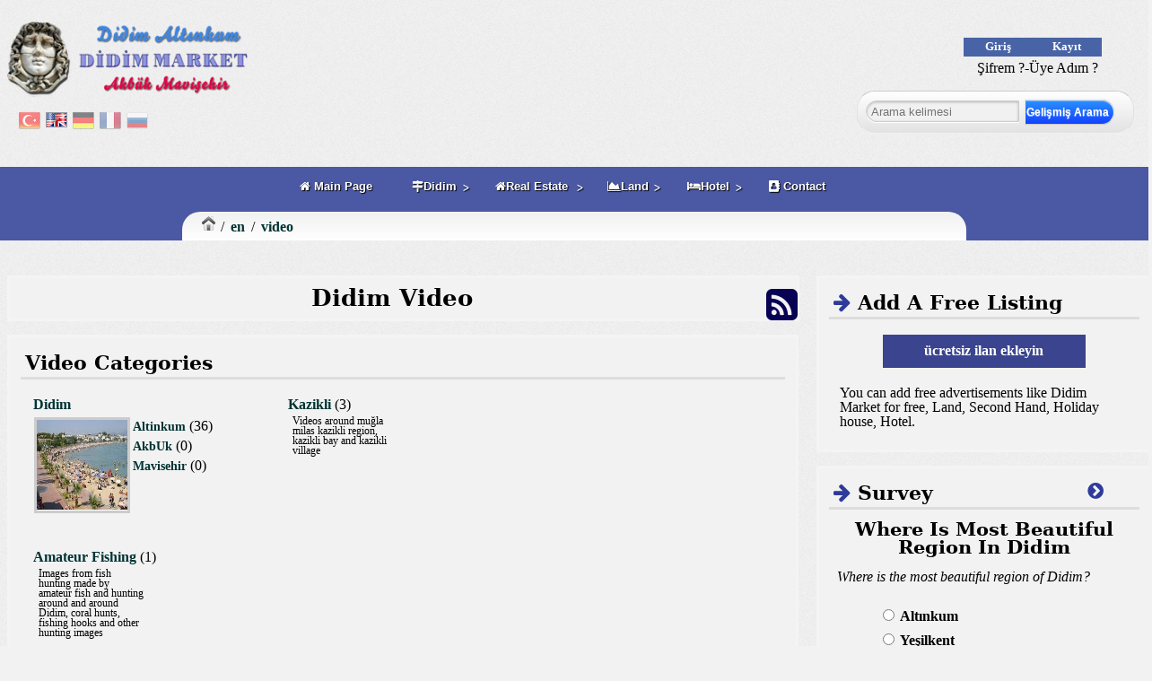

--- FILE ---
content_type: text/html; charset=UTF-8
request_url: https://www.didimmarket.com/en/video
body_size: 9111
content:
<!doctype html><html lang="" prefix="og: https://ogp.me/ns#" itemscope="itemscope" itemtype="https://schema.org/WebPage"><head><meta name="generator" content="IMC IYS Versiyon 1.00" /> <meta http-equiv="Content-Type" content="text/html; charset=UTF-8"/> <meta name="viewport" content="width=device-width, initial-scale=1, maximum-scale=1">  <link rel="shortcut icon" href="https://static.didimmarket.com/media/tema/didimmarket/images/favicon.ico"><title>Didim Video | Didim Market</title><meta name="description" content="shoting videos arund didim, altinkum and akbuk.we start to add virtual realty 360 video shootings about didim and other areas." /><meta name="keywords" content="videos didim, altinkum, videos, videos, akbuk, altinkum, 360 videos, 360 videos didim, didim sky shots, sky shots altinkum" /><meta name="revisit-after" content="monthly" /><meta name="robots" content="index, follow" /><script async src="//pagead2.googlesyndication.com/pagead/js/adsbygoogle.js"></script> <script > (adsbygoogle = window.adsbygoogle || []).push({google_ad_client: "ca-pub-1837272363960373",enable_page_level_ads: true });</script><script >(function(i,s,o,g,r,a,m){i["GoogleAnalyticsObject"]=r;i[r]=i[r]||function(){(i[r].q=i[r].q||[]).push(arguments)},i[r].l=1*new Date();a=s.createElement(o),m=s.getElementsByTagName(o)[0];a.async=1;a.src=g;m.parentNode.insertBefore(a,m)})(window,document,"script","https://www.google-analytics.com/analytics.js","ga");ga("create", "UA-19414909-1", "auto");ga("send", "pageview");</script><meta name="alexaVerifyID" content="L4bUPKG1fQJytXOwaSbs40j03PA" ><meta name="google-site-verification" content="6cayQ2XL59GKh6ibznk3fBRipcuoj6Z3GShpi71EMog" ><meta name="msvalidate.01" content="F5D50BD8DB583E2ED6EDAD14858C0585" ><meta name="y_key" content="4b9f81cbfaf51394" ><link rel="alternate" hreflang="tr" href="https://didimmarket.com/tr/"><link rel="alternate" hreflang="en" href="https://didimmarket.com/en/"><link rel="alternate" hreflang="de" href="https://didimmarket.com/de/"><link rel="alternate" hreflang="fr" href="https://didimmarket.com/fr/"><link rel="alternate" hreflang="ru" href="https://didimmarket.com/ru/"><link rel="stylesheet" href="https://static.didimmarket.com/cache/css/videoindex.css"><link rel="stylesheet" href="https://static.didimmarket.com/cache/css/didimmarket.css"><script src="https://static.didimmarket.com/cache/js/en-didimmarket.js"></script><script src="https://static.didimmarket.com/media/kutuphane/js/leaflet.js"></script><script src="https://pagead2.googlesyndication.com/pagead/show_ads.js"></script><script src="https://static.didimmarket.com/cache/js/en-videoindex.js"></script></head><body> <header> <div id="headersol"><div id="logo" class="logo"><a href="https://didimmarket.com/en" ><img src="https://static.didimmarket.com/cache/img/b07c3ccc861235a8fa1322addac5fff2.png" alt="Didim Market" title="Didim Online Shopping System" /></a></div><div id="dil" class="dilblok"> <ul class="sitedili"><li ><a href="/tr"> <img src="https://static.didimmarket.com/media/kutuphane/resim/dil/tr.png" alt="tr" title="tr" /> </a> </li><li class="aktif"><a href="/en"> <img src="https://static.didimmarket.com/media/kutuphane/resim/dil/en.png" alt="en" title="en" /> </a> </li><li ><a href="/de"> <img src="https://static.didimmarket.com/media/kutuphane/resim/dil/de.png" alt="de" title="de" /> </a> </li><li ><a href="/fr"> <img src="https://static.didimmarket.com/media/kutuphane/resim/dil/fr.png" alt="fr" title="fr" /> </a> </li><li ><a href="/ru"> <img src="https://static.didimmarket.com/media/kutuphane/resim/dil/ru.png" alt="ru" title="ru" /> </a> </li></ul> </div></div> <div id="headerorta"> <div class="takipet"><div class="fb-like" data-share="true" data-width="450" data-show-faces="true"> </div></div> </div> <div id="headersag"> <div class="girisalani"><div class="girismodulu"><div class="butonalani"><div class="girisbutonu giris" data-linktoken="NG9LS3lkWFBYU003UWVmdCtZR2hFQmRuc3ZuMkxpUVpyb05ZdUlWeHBrVmFzZlluSUpVNzgrNk9HcElXVHNFUDIwN3h6c3VxYXRtMVI0TkhNV3Q3RjBYVk13MTR6ajNhc3hGWWdKNm1yREFKZFFiUGxwWHFXWGpTYklPWjJQTUs=">Giriş</div><div class="kayitbutonu kayit" data-linktoken="NG9LS3lkWFBYU003UWVmdCtZR2hFSHVWRFRYUXZHMzZRMzhKM2huZld2blVTcFVDN3JHU1dZSEc5NXN5c3dBQjd5akJkbDJVdWc0SjJrQkJmRUVmc0tveUVOV3JzcXZSRWxHTGsvYzNKVVJOS1NyYWpXeWN4VWZQMFozeVNlenU=">Kayıt</div><div class="temizle"></div><div class="sifretext" data-linktoken="NG9LS3lkWFBYU003UWVmdCtZR2hFQnN2U1QyazZpWDZtbFZtalFTeUl1ZGs4RUQxNDM1dFlEOXQwNFBzeit6K21aeklMTVdZaGtNR3JWYlFGSG1NOTY0dXQzMXRwTjJBSUZZY0FRRlZNUDFEMGk0aEI2Z0pyOVFiQ3gramJybUw=">Şifrem ?-Üye Adım ?</div> </div></div></div> <div class="arama"><div id="aramakutusu"><input type="text" name="arama" placeholder="Arama kelimesi" id="aramainput"><a href="/en/arama" id="aramayabasla">Gelişmiş Arama</a></div><div id="aramasonuclari" ></div></div> </div> </header> <nav> <div id="menu"><div class="minilogo"></div><ul ><li class="mainpage"><a href="/en/" ><i class="fa fa-home" aria-hidden="true"></i> Main Page </a></li><li><a href="/en/#" class="drop" ><i class="fa fa-map-signs" aria-hidden="true"></i>Didim</a><div class="dropdown_4columns"><ul><li class="col_2"><h3><i class="fa fa-clock-o" aria-hidden="true"></i> Local</h3><ul><li class="technicalservices"><a href="/en/technicalservices" ><i class="fa fa-wrench" aria-hidden="true"></i> Technical Services </a></li><li class="news"><a href="/en/news" ><i class="fa fa-newspaper-o" aria-hidden="true"></i> News </a></li><li class="weatherforecast"><a href="/en/weather" ><i class="fa fa-mixcloud" aria-hidden="true"></i> Weather Forecast </a></li><li class="marina"><a href="/en/marine" ><i class="fa fa-ship " aria-hidden="true"></i> Marina </a></li><li class="polls"><a href="/en/survey" ><i class="fa fa-pie-chart" aria-hidden="true"></i> Polls </a></li><li class="sites"><a href="/en/complex" ><i class="fa fa-linode" aria-hidden="true"></i> Sites </a></li></ul></li><li class="col_3"><h3><i class="fa fa-credit-card" aria-hidden="true"></i> General</h3><ul><li class="questions"><a href="/en/ask" ><i class="fa fa-graduation-cap" aria-hidden="true"></i> Questions </a></li><li class="videos"><a href="/en/videos" ><i class="fa fa-video-camera" aria-hidden="true"></i> Videos </a></li><li class="news"><a href="/en/secondhand" ><i class="fa fa-shopping-cart" aria-hidden="true"></i> News </a></li><li class="opportunityproducts"><a href="/en/promotional" ><i class="fa fa-gift" aria-hidden="true"></i> Opportunity Products </a></li><li class="photos"><a href="/en/photo" ><i class="fa fa-camera" aria-hidden="true"></i> Photos </a></li><li class="panorama"><a href="/en/virtualreality" ><i class="fa fa-superpowers" aria-hidden="true"></i> Panorama </a></li></ul></li><li class="col_4"><h3><i class="fa fa-book" aria-hidden="true"></i> Guide</h3><ul><li class="bars"><a href="/en/pub" ><i class="fa fa-coffee" aria-hidden="true"></i> Bars </a></li><li class="boats"><a href="/en/yatch" ><i class="fa fa-ship" aria-hidden="true"></i> Boats </a></li><li class="guide"><a href="/en/guide" ><i class="fa fa-file" aria-hidden="true"></i> Guide </a></li><li class="region"><a href="/en/region" ><i class="fa fa-globe" aria-hidden="true"></i> Region </a></li><li class="restaurants"><a href="/en/resturants" ><i class="fa fa-cutlery" aria-hidden="true"></i> Restaurants </a></li><li class="taxis"><a href="/en/taxi" ><i class="fa fa-car" aria-hidden="true"></i> Taxis </a></li></ul></li><li class="col_1"><h3><i class="fa fa-recycle" aria-hidden="true"></i> Environmental</h3><ul><li class="airports"><a href="/en/airport" ><i class="fa fa-plane" aria-hidden="true"></i> Airports </a></li><li class="ancientcities"><a href="/en/ancientcity" ><i class="fa fa-university" aria-hidden="true"></i> Ancient Cities </a></li><li class="tours"><a href="/en/tour" ><i class="fa fa-ravelry" aria-hidden="true"></i> Tours </a></li><li class="museums"><a href="/en/museum" ><i class="fa fa-tripadvisor" aria-hidden="true"></i> Museums </a></li><li class="beaches"><a href="/en/beach" ><i class="fa fa-bookmark" aria-hidden="true"></i> Beaches </a></li></ul></li></ul></div></li><li><a href="/en/property" class="drop" ><i class="fa fa-home" aria-hidden="true"></i>Real Estate</a><div class="dropdown_4columns"><ul><li class="col_3"><h3><i class="fa " aria-hidden="true"></i> Tourist Facilities</h3><ul><li class="hotel"><a href="/en/property/tourist-facilities/hotel/" ><i class="fa " aria-hidden="true"></i> Hotel </a></li><li class="hostel"><a href="/en/property/tourist-facilities/pension/" ><i class="fa " aria-hidden="true"></i> Hostel </a></li><li class="timeshare"><a href="/en/property/tourist-facilities/timeshare/" ><i class="fa " aria-hidden="true"></i> Timeshare </a></li><li class="resorts"><a href="/en/property/tourist-facilities/holiday-village/" ><i class="fa " aria-hidden="true"></i> Resorts </a></li></ul></li><li class="col_4"><h3><i class="fa " aria-hidden="true"></i> Projects</h3><ul><li class="realestateprojects"><a href="/en/propertyproject" ><i class="fa " aria-hidden="true"></i> Real Estate Projects </a></li></ul></li><li class="col_1"><h3><i class="fa " aria-hidden="true"></i> Housing</h3><ul><li class="apartment"><a href="/en/property/housing/apartment/" ><i class="fa " aria-hidden="true"></i> Apartment </a></li><li class="familyhouse"><a href="/en/property/housing/detached-house/" ><i class="fa " aria-hidden="true"></i> Family House </a></li><li class="duplex"><a href="/en/property/housing/dublex/" ><i class="fa " aria-hidden="true"></i> Duplex </a></li><li class="villa"><a href="/en/property/housing/villa/" ><i class="fa " aria-hidden="true"></i> Villa </a></li></ul></li><li class="col_2"><h3><i class="fa " aria-hidden="true"></i> Business</h3><ul><li class="shop"><a href="/en/property/work-place/shop/" ><i class="fa " aria-hidden="true"></i> Shop </a></li><li class="office"><a href="/en/property/work-place/office/" ><i class="fa " aria-hidden="true"></i> Office </a></li><li class="restaurant"><a href="/en/property/work-place/restaurant/" ><i class="fa " aria-hidden="true"></i> Restaurant </a></li><li class="cafeabar"><a href="/en/property/work-place/cafe-bar/" ><i class="fa " aria-hidden="true"></i> Cafe A Bar </a></li></ul></li></ul></div></li><li><a href="/en/plot" class="drop" ><i class="fa fa-area-chart" aria-hidden="true"></i>Land</a><div class="dropdown_1columns"><ul><li class="col_0"><h3><i class="fa " aria-hidden="true"></i> Didim Land</h3><ul><li class="field"><a href="/en/plot/field/" ><i class="fa " aria-hidden="true"></i> Field </a></li><li class="residentialland"><a href="/en/plot/hausing/" ><i class="fa " aria-hidden="true"></i> Residential Land </a></li><li class="tourismzoned"><a href="/en/plot/turism/" ><i class="fa " aria-hidden="true"></i> Tourism Zoned </a></li></ul></li></ul></div></li><li><a href="/en/hotel" class="drop" ><i class="fa fa-bed" aria-hidden="true"></i>Hotel</a><div class="dropdown_1columns"><ul><li class="col_1"><h3><i class="fa fa-stack-overflow" aria-hidden="true"></i> Didim Hotels</h3><ul><li class="pension"><a href="/en/hotel/board/" ><i class="fa fa-star-half" aria-hidden="true"></i> Pension </a></li><li class="4star"><a href="/en/hotel/4-star/" ><i class="fa " aria-hidden="true"></i> 4 Star </a></li><li class="2star"><a href="/en/hotel/2-star/" ><i class="fa fa-star" aria-hidden="true"></i> 2 Star </a></li><li class="aparthotel"><a href="/en/hotel/apart-hotel/" ><i class="fa fa-star-o" aria-hidden="true"></i> Apart Hotel </a></li><li class="5star"><a href="/en/hotel/5-star/" ><i class="fa " aria-hidden="true"></i> 5 Star </a></li><li class="boutiquehotel"><a href="/en/hotel/boutique-hotel/" ><i class="fa fa-star-half-empty" aria-hidden="true"></i> Boutique Hotel </a></li><li class="3star"><a href="/en/hotel/3-star/" ><i class="fa fa-star" aria-hidden="true"></i> 3 Star </a></li><li class="holidayresorts"><a href="/en/hotel/holiday-village/" ><i class="fa fa-flag" aria-hidden="true"></i> Holiday Resorts </a></li></ul></li></ul></div></li><li class="contact"><a href="/en/contact" ><i class="fa fa-address-book" aria-hidden="true"></i> Contact </a></li></ul ></div> <div id="breadcrumb"><ol class="paginasyon" itemscope itemtype="https://schema.org/BreadcrumbList"><li class="paginasyonanasayfa" itemprop="itemListElement" itemscope itemtype="https://schema.org/ListItem"><a href="https://www.didimmarket.com" itemscope itemtype="https://schema.org/Thing" itemprop="item"><span></span></a> <meta itemprop="position" content="1" /></li><li class="paginasyon-breadcrumb" itemprop="itemListElement" itemscope itemtype="https://schema.org/ListItem"> <a itemscope itemtype="https://schema.org/Thing" itemprop="item" href="https://www.didimmarket.com/en"><span>en</span></a><meta itemprop="position" content="1" /></li><li class="paginasyon-breadcrumb" itemprop="itemListElement" itemscope itemtype="https://schema.org/ListItem"> <a itemscope itemtype="https://schema.org/Thing" itemprop="item" href="https://www.didimmarket.com/en/video"><span>video</span></a><meta itemprop="position" content="2" /></li></ol></div> </nav> <div id="ortasol"> <section class="icerik"><h1 >Didim Video<span class="rssbuton"><a href="/en/videos/rss" target="_blank"><i class="fa fa-rss-square" title="video rss feed"></i></a></span></h1><div id="videolistekategorisi" class="blok kolon1"><h3 class="videolistekategorisiblokbaslik">Video Categories</h3><div class="blokalani"><ul class="kategorilistesi"><li><div class="kategoribaslik"><a href="/en/videos/didim" >Didim</a></div><div class="kategoriresim"><a href="/en/videos/didim" ><span class="resimmaske"></span><img class="kategoriresmi" src="https://static.didimmarket.com/media/bilesen/video/kategori/51b1a21558985.jpg"	alt="Didim" /></a></div><ul class="kategorilistesi"><li ><div class="kategoribaslik"><a href="/en/videos/didim/altinkum" title="Altinkum" rel="bookmark">Altinkum</a> (36)</div></li><li ><div class="kategoribaslik"><a href="/en/videos/didim/akbuk" title="AkbÜk" rel="bookmark">AkbÜk</a> (0)</div></li><li ><div class="kategoribaslik"><a href="/en/videos/didim/mavisehir" title="Mavisehir" rel="bookmark">Mavisehir</a> (0)</div></li></ul ></li><li ><div class="kategoribaslik"><a href="/en/videos/kazikli" title="Kazikli" rel="bookmark">Kazikli</a> (3)</div><div class="kategoriaciklama">Videos around muğla milas kazikli region, kazikli bay and kazikli village</div></li><li ><div class="kategoribaslik"><a href="/en/videos/amateur-fishing" title="Amateur Fishing" rel="bookmark">Amateur Fishing</a> (1)</div><div class="kategoriaciklama">Images from fish hunting made by amateur fish and hunting around and around Didim, coral hunts, fishing hooks and other hunting images
  </div></li></ul><div class="temizle"></div></div></div><h2 class="listebaslik">Video List</h2><div class="listesiralama"><ul id="liste" class="liste1" ><li> <div class="blokalani"><div class="albumbaslik"><i class="fa fa-arrow-right"></i><span class="albumkategorisi"><a href="/en/videos/didim/altinkum" title="/en/videos/didim/altinkum/" rel="bookmark">Altinkum</a></span> / <span class="albumismi"><a href="/en/videos/didim/altinkum/beach" title="/en/videos/didim/altinkum/beach" rel="bookmark">Beach</a></span></div> <div class="albumlistesi"> <div class="albumvideo"><a href="/en/videos/didim/altinkum/beach" title="/en/videos/didim/altinkum/beach" rel="bookmark"><img class="lazy" src="https://static.didimmarket.com/media/kutuphane/resim/blank.png" data-src="https://static.didimmarket.com/media/bilesen/video/album/51b1a52575549.jpg" alt="Beach" width="200" height="120"/><span class="resimmaske"></span></a></div></div><div class="albumvideoleri"><div class="kcalbumvideo"><a href="/en/videos/didim/altinkum/beach/altinkum-didim-akbuk-turkey.html" title="altinkum-didim-akbuk-turkey" rel="bookmark"><img class="lazy" src="https://static.didimmarket.com/media/kutuphane/resim/blank.png" data-src="http://i.ytimg.com/vi/OzxAx69gZF8/0.jpg" alt="Altinkum, Didim, Akbuk, Turkey" title="Altinkum, Didim, Akbuk, Turkey" width="70" height="60"/><span class="resimmaske"></span></a></div><div class="kcalbumvideo"><a href="/en/videos/didim/altinkum/beach/people-on-the-beach-of-altinkum-in-didim-for-you-t.html" title="people-on-the-beach-of-altinkum-in-didim-for-you-t" rel="bookmark"><img class="lazy" src="https://static.didimmarket.com/media/kutuphane/resim/blank.png" data-src="http://i.ytimg.com/vi/5cwxREEnOIo/0.jpg" alt="People On The Beach Of Altinkum In Didim For You To Roam Kemal Altan" title="People On The Beach Of Altinkum In Didim For You To Roam Kemal Altan" width="70" height="60"/><span class="resimmaske"></span></a></div><div class="kcalbumvideo"><a href="/en/videos/didim/altinkum/beach/didim-altinkum-beach-project-20-april-1chapter.html" title="didim-altinkum-beach-project-20-april-1chapter" rel="bookmark"><img class="lazy" src="https://static.didimmarket.com/media/kutuphane/resim/blank.png" data-src="http://i.ytimg.com/vi/JVT5YygPSho/0.jpg" alt="Didim Altinkum Beach Project-20 April 1.chapter" title="Didim Altinkum Beach Project-20 April 1.chapter" width="70" height="60"/><span class="resimmaske"></span></a></div><div class="kcalbumvideo"><a href="/en/videos/didim/altinkum/beach/altinkum-the-beach-20-04-2012.html" title="altinkum-the-beach-20-04-2012" rel="bookmark"><img class="lazy" src="https://static.didimmarket.com/media/kutuphane/resim/blank.png" data-src="http://i.ytimg.com/vi/RDqRhhDvlRk/0.jpg" alt="Altinkum-the Beach-20-04-2012" title="Altinkum-the Beach-20-04-2012" width="70" height="60"/><span class="resimmaske"></span></a></div><div class="kcalbumvideo"><a href="/en/videos/didim/altinkum/beach/altinkum-beach-2flv.html" title="altinkum-beach-2flv" rel="bookmark"><img class="lazy" src="https://static.didimmarket.com/media/kutuphane/resim/blank.png" data-src="http://i.ytimg.com/vi/gGBQ_gnsJhI/0.jpg" alt="Altinkum-beach-2.flv" title="Altinkum-beach-2.flv" width="70" height="60"/><span class="resimmaske"></span></a></div><div class="kcalbumvideo"><a href="/en/videos/didim/altinkum/beach/medusa-didim-beach.html" title="medusa-didim-beach" rel="bookmark"><img class="lazy" src="https://static.didimmarket.com/media/kutuphane/resim/blank.png" data-src="http://i.ytimg.com/vi/SnHPZibO6kY/0.jpg" alt="Medusa Didim Beach" title="Medusa Didim Beach" width="70" height="60"/><span class="resimmaske"></span></a></div><div class="kcalbumvideo"><a href="/en/videos/didim/altinkum/beach/didim-altinkum-altinkum-didim.html" title="didim-altinkum-altinkum-didim" rel="bookmark"><img class="lazy" src="https://static.didimmarket.com/media/kutuphane/resim/blank.png" data-src="http://i.ytimg.com/vi/8aMhpI24cG4/0.jpg" alt="Didim Altinkum A Altinkum Didim" title="Didim Altinkum A Altinkum Didim" width="70" height="60"/><span class="resimmaske"></span></a></div><div class="kcalbumvideo"><a href="/en/videos/didim/altinkum/beach/images-of-medusa-from-the-beach.html" title="images-of-medusa-from-the-beach" rel="bookmark"><img class="lazy" src="https://static.didimmarket.com/media/kutuphane/resim/blank.png" data-src="http://i.ytimg.com/vi/P-QONFik5sk/0.jpg" alt="Images Of Medusa From The Beach" title="Images Of Medusa From The Beach" width="70" height="60"/><span class="resimmaske"></span></a></div><div class="kcalbumvideo"><a href="/en/videos/didim/altinkum/beach/altinkum-2008.html" title="altinkum-2008" rel="bookmark"><img class="lazy" src="https://static.didimmarket.com/media/kutuphane/resim/blank.png" data-src="http://i.ytimg.com/vi/PcK8rib_gME/0.jpg" alt="Altinkum 2008" title="Altinkum 2008" width="70" height="60"/><span class="resimmaske"></span></a></div><div class="kcalbumvideo"><a href="/en/videos/didim/altinkum/beach/didim-altinkum-generic-slide.html" title="didim-altinkum-generic-slide" rel="bookmark"><img class="lazy" src="https://static.didimmarket.com/media/kutuphane/resim/blank.png" data-src="http://i.ytimg.com/vi/yE9zjK4nqLs/0.jpg" alt="Didim Altinkum Generic Slide" title="Didim Altinkum Generic Slide" width="70" height="60"/><span class="resimmaske"></span></a></div><div class="kcalbumvideo"><a href="/en/videos/didim/altinkum/beach/enjoy-the-sea-in-the-month-of-january-in-didim.html" title="enjoy-the-sea-in-the-month-of-january-in-didim" rel="bookmark"><img class="lazy" src="https://static.didimmarket.com/media/kutuphane/resim/blank.png" data-src="http://i.ytimg.com/vi/iyswDAOU70o/0.jpg" alt="Enjoy The Sea In The Month Of January In Didim" title="Enjoy The Sea In The Month Of January In Didim" width="70" height="60"/><span class="resimmaske"></span></a></div><div class="kcalbumvideo"><a href="/en/videos/didim/altinkum/beach/didim-city.html" title="didim-city" rel="bookmark"><img class="lazy" src="https://static.didimmarket.com/media/kutuphane/resim/blank.png" data-src="http://i.ytimg.com/vi/VtBi7UqACTw/0.jpg" alt="Didim City" title="Didim City" width="70" height="60"/><span class="resimmaske"></span></a></div><div class="kcalbumvideo"><a href="/en/videos/didim/altinkum/beach/also-during-ramadan-to-enjoy-the-sea-in-didim-take.html" title="also-during-ramadan-to-enjoy-the-sea-in-didim-take" rel="bookmark"><img class="lazy" src="https://static.didimmarket.com/media/kutuphane/resim/blank.png" data-src="http://i.ytimg.com/vi/PdeqcSdJITk/0.jpg" alt="Also During Ramadan To Enjoy The Sea In Didim Takes..." title="Also During Ramadan To Enjoy The Sea In Didim Takes..." width="70" height="60"/><span class="resimmaske"></span></a></div><div class="kcalbumvideo"><a href="/en/videos/didim/altinkum/beach/palm-wings-beach-resort-spa.html" title="palm-wings-beach-resort-spa" rel="bookmark"><img class="lazy" src="https://static.didimmarket.com/media/kutuphane/resim/blank.png" data-src="http://i.ytimg.com/vi/Rfly2Nvq9Sw/0.jpg" alt="Palm Wings Beach Resort Spa" title="Palm Wings Beach Resort Spa" width="70" height="60"/><span class="resimmaske"></span></a></div></div><div class="temizle"></div></div></li><li> <div class="blokalani"><div class="albumbaslik"><i class="fa fa-arrow-right"></i><span class="albumkategorisi"><a href="/en/videos/didim/altinkum" title="/en/videos/didim/altinkum/" rel="bookmark">Altinkum</a></span> / <span class="albumismi"><a href="/en/videos/didim/altinkum/nightlife" title="/en/videos/didim/altinkum/nightlife" rel="bookmark">Nightlife</a></span></div> <div class="albumlistesi"> <div class="albumvideo"><a href="/en/videos/didim/altinkum/nightlife" title="/en/videos/didim/altinkum/nightlife" rel="bookmark"><img class="lazy" src="https://static.didimmarket.com/media/kutuphane/resim/blank.png" data-src="https://static.didimmarket.com/media/bilesen/video/album/51b1a59b94538.jpg" alt="Nightlife" width="200" height="120"/><span class="resimmaske"></span></a></div></div><div class="albumvideoleri"><div class="kcalbumvideo"><a href="/en/videos/didim/altinkum/nightlife/night-life-in-altinkum.html" title="night-life-in-altinkum" rel="bookmark"><img class="lazy" src="https://static.didimmarket.com/media/kutuphane/resim/blank.png" data-src="http://i.ytimg.com/vi/lJF893zkts0/0.jpg" alt="Night Life In Altinkum" title="Night Life In Altinkum" width="70" height="60"/><span class="resimmaske"></span></a></div><div class="kcalbumvideo"><a href="/en/videos/didim/altinkum/nightlife/altinkum-didim-garden-bar.html" title="altinkum-didim-garden-bar" rel="bookmark"><img class="lazy" src="https://static.didimmarket.com/media/kutuphane/resim/blank.png" data-src="http://i.ytimg.com/vi/27d8ALqCnJY/0.jpg" alt="Altinkum Didim Garden Bar" title="Altinkum Didim Garden Bar" width="70" height="60"/><span class="resimmaske"></span></a></div><div class="kcalbumvideo"><a href="/en/videos/didim/altinkum/nightlife/club-medusa-medusa-s-miss.html" title="club-medusa-medusa-s-miss" rel="bookmark"><img class="lazy" src="https://static.didimmarket.com/media/kutuphane/resim/blank.png" data-src="http://i.ytimg.com/vi/llh8iqMJqPo/0.jpg" alt="Club Medusa Medusa&#39;s Miss" title="Club Medusa Medusa&#39;s Miss" width="70" height="60"/><span class="resimmaske"></span></a></div><div class="kcalbumvideo"><a href="/en/videos/didim/altinkum/nightlife/club-medusa-to-30-august-2011.html" title="club-medusa-to-30-august-2011" rel="bookmark"><img class="lazy" src="https://static.didimmarket.com/media/kutuphane/resim/blank.png" data-src="http://i.ytimg.com/vi/aYircV5On-U/0.jpg" alt="Club Medusa To 30 August 2011" title="Club Medusa To 30 August 2011" width="70" height="60"/><span class="resimmaske"></span></a></div></div><div class="temizle"></div></div></li><li> <div class="blokalani"><div class="albumbaslik"><i class="fa fa-arrow-right"></i><span class="albumkategorisi"><a href="/en/videos/didim/altinkum" title="/en/videos/didim/altinkum/" rel="bookmark">Altinkum</a></span> / <span class="albumismi"><a href="/en/videos/didim/altinkum/tours" title="/en/videos/didim/altinkum/tours" rel="bookmark">Tours</a></span></div> <div class="albumlistesi"> <div class="albumvideo"><a href="/en/videos/didim/altinkum/tours" title="/en/videos/didim/altinkum/tours" rel="bookmark"><img class="lazy" src="https://static.didimmarket.com/media/kutuphane/resim/blank.png" data-src="https://static.didimmarket.com/media/bilesen/video/album/51bb58248353d.jpg" alt="Tours" width="200" height="120"/><span class="resimmaske"></span></a></div></div><div class="albumvideoleri">Installed the video yet</div><div class="temizle"></div></div></li><li> <div class="blokalani"><div class="albumbaslik"><i class="fa fa-arrow-right"></i><span class="albumkategorisi"><a href="/en/videos/didim/altinkum" title="/en/videos/didim/altinkum/" rel="bookmark">Altinkum</a></span> / <span class="albumismi"><a href="/en/videos/didim/altinkum/hotels" title="/en/videos/didim/altinkum/hotels" rel="bookmark">Hotels</a></span></div> <div class="albumlistesi"> <div class="albumvideo"><a href="/en/videos/didim/altinkum/hotels" title="/en/videos/didim/altinkum/hotels" rel="bookmark"><img class="lazy" src="https://static.didimmarket.com/media/kutuphane/resim/blank.png" data-src="https://static.didimmarket.com/media/bilesen/video/album/51c9bec05ea61.jpg" alt="Hotels" width="200" height="120"/><span class="resimmaske"></span></a></div></div><div class="albumvideoleri">Installed the video yet</div><div class="temizle"></div></div></li><li> <div class="blokalani"><div class="albumbaslik"><i class="fa fa-arrow-right"></i><span class="albumkategorisi"><a href="/en/videos/didim/altinkum" title="/en/videos/didim/altinkum/" rel="bookmark">Altinkum</a></span> / <span class="albumismi"><a href="/en/videos/didim/altinkum/restaurants" title="/en/videos/didim/altinkum/restaurants" rel="bookmark">Restaurants</a></span></div> <div class="albumlistesi"> <div class="albumvideo"><a href="/en/videos/didim/altinkum/restaurants" title="/en/videos/didim/altinkum/restaurants" rel="bookmark"><img class="lazy" src="https://static.didimmarket.com/media/kutuphane/resim/blank.png" data-src="https://static.didimmarket.com/media/bilesen/video/album/51c9bf052350d.jpg" alt="Restaurants" width="200" height="120"/><span class="resimmaske"></span></a></div></div><div class="albumvideoleri"><div class="kcalbumvideo"><a href="/en/videos/didim/altinkum/restaurants/restaurant-didim-2.html" title="restaurant-didim-2" rel="bookmark"><img class="lazy" src="https://static.didimmarket.com/media/kutuphane/resim/blank.png" data-src="http://i.ytimg.com/vi/UKeIXB_ZOQg/0.jpg" alt="Restaurant Didim 2" title="Restaurant Didim 2" width="70" height="60"/><span class="resimmaske"></span></a></div></div><div class="temizle"></div></div></li><li> <div class="blokalani"><div class="albumbaslik"><i class="fa fa-arrow-right"></i><span class="albumkategorisi"><a href="/en/videos/didim/altinkum" title="/en/videos/didim/altinkum/" rel="bookmark">Altinkum</a></span> / <span class="albumismi"><a href="/en/videos/didim/altinkum/bars" title="/en/videos/didim/altinkum/bars" rel="bookmark">Bars</a></span></div> <div class="albumlistesi"> <div class="albumvideo"><a href="/en/videos/didim/altinkum/bars" title="/en/videos/didim/altinkum/bars" rel="bookmark"><img class="lazy" src="https://static.didimmarket.com/media/kutuphane/resim/blank.png" data-src="https://static.didimmarket.com/media/bilesen/video/album/51c9bf4e44858.jpg" alt="Bars" width="200" height="120"/><span class="resimmaske"></span></a></div></div><div class="albumvideoleri"><div class="kcalbumvideo"><a href="/en/videos/didim/altinkum/bars/altinkum-didim-garden-bar.html" title="altinkum-didim-garden-bar" rel="bookmark"><img class="lazy" src="https://static.didimmarket.com/media/kutuphane/resim/blank.png" data-src="http://i.ytimg.com/vi/ZyBRYLF6CY8/0.jpg" alt="Altinkum Didim Garden Bar" title="Altinkum Didim Garden Bar" width="70" height="60"/><span class="resimmaske"></span></a></div><div class="kcalbumvideo"><a href="/en/videos/didim/altinkum/bars/tuncay-erkan-turku-yakamoz-bar-didim.html" title="tuncay-erkan-turku-yakamoz-bar-didim" rel="bookmark"><img class="lazy" src="https://static.didimmarket.com/media/kutuphane/resim/blank.png" data-src="http://i.ytimg.com/vi/yxIXDhu-qHw/0.jpg" alt="Tuncay Erkan Turku Yakamoz Bar A Didim" title="Tuncay Erkan Turku Yakamoz Bar A Didim" width="70" height="60"/><span class="resimmaske"></span></a></div><div class="kcalbumvideo"><a href="/en/videos/didim/altinkum/bars/bila-beto-kirve-turku-bar-also-pops-didim.html" title="bila-beto-kirve-turku-bar-also-pops-didim" rel="bookmark"><img class="lazy" src="https://static.didimmarket.com/media/kutuphane/resim/blank.png" data-src="http://i.ytimg.com/vi/wSnTIItZLd4/0.jpg" alt="Bila Beto Kirve Turku Bar Also Pops Didim" title="Bila Beto Kirve Turku Bar Also Pops Didim" width="70" height="60"/><span class="resimmaske"></span></a></div><div class="kcalbumvideo"><a href="/en/videos/didim/altinkum/bars/didim-turkey-the-garden-2010.html" title="didim-turkey-the-garden-2010" rel="bookmark"><img class="lazy" src="https://static.didimmarket.com/media/kutuphane/resim/blank.png" data-src="http://i.ytimg.com/vi/RxT1priDbT8/0.jpg" alt="Didim Turkey A The Garden 2010" title="Didim Turkey A The Garden 2010" width="70" height="60"/><span class="resimmaske"></span></a></div><div class="kcalbumvideo"><a href="/en/videos/didim/altinkum/bars/medusa-night-club-didim-nights-2007.html" title="medusa-night-club-didim-nights-2007" rel="bookmark"><img class="lazy" src="https://static.didimmarket.com/media/kutuphane/resim/blank.png" data-src="http://i.ytimg.com/vi/qRm8ZGPV1IA/0.jpg" alt="Medusa Night Club Didim Nights 2007" title="Medusa Night Club Didim Nights 2007" width="70" height="60"/><span class="resimmaske"></span></a></div><div class="kcalbumvideo"><a href="/en/videos/didim/altinkum/bars/kirve-bar-didim-came-last-spring.html" title="kirve-bar-didim-came-last-spring" rel="bookmark"><img class="lazy" src="https://static.didimmarket.com/media/kutuphane/resim/blank.png" data-src="http://i.ytimg.com/vi/2cs1HUh3JSM/0.jpg" alt="Kirve Bar Didim A Came Last Spring" title="Kirve Bar Didim A Came Last Spring" width="70" height="60"/><span class="resimmaske"></span></a></div><div class="kcalbumvideo"><a href="/en/videos/didim/altinkum/bars/sam-ballads-2009.html" title="sam-ballads-2009" rel="bookmark"><img class="lazy" src="https://static.didimmarket.com/media/kutuphane/resim/blank.png" data-src="http://i.ytimg.com/vi/DMYjtxLaSAw/0.jpg" alt="Sam Ballads 2009" title="Sam Ballads 2009" width="70" height="60"/><span class="resimmaske"></span></a></div><div class="kcalbumvideo"><a href="/en/videos/didim/altinkum/bars/swan-bar-altinkum-2011.html" title="swan-bar-altinkum-2011" rel="bookmark"><img class="lazy" src="https://static.didimmarket.com/media/kutuphane/resim/blank.png" data-src="http://i.ytimg.com/vi/CMRzhT0JKms/0.jpg" alt="Swan Bar Altinkum 2011" title="Swan Bar Altinkum 2011" width="70" height="60"/><span class="resimmaske"></span></a></div><div class="kcalbumvideo"><a href="/en/videos/didim/altinkum/bars/swan-bar-altinkum.html" title="swan-bar-altinkum" rel="bookmark"><img class="lazy" src="https://static.didimmarket.com/media/kutuphane/resim/blank.png" data-src="http://i.ytimg.com/vi/8tPMqE8-Y1s/0.jpg" alt="Swan Bar Altinkum" title="Swan Bar Altinkum" width="70" height="60"/><span class="resimmaske"></span></a></div><div class="kcalbumvideo"><a href="/en/videos/didim/altinkum/bars/ali-baba-the-turk-bar.html" title="ali-baba-the-turk-bar" rel="bookmark"><img class="lazy" src="https://static.didimmarket.com/media/kutuphane/resim/blank.png" data-src="http://i.ytimg.com/vi/7hgq0jErpJ0/0.jpg" alt="Ali Baba The Turk Bar" title="Ali Baba The Turk Bar" width="70" height="60"/><span class="resimmaske"></span></a></div><div class="kcalbumvideo"><a href="/en/videos/didim/altinkum/bars/the-aegean-bar-they-dont-really-care-about-us.html" title="the-aegean-bar-they-dont-really-care-about-us" rel="bookmark"><img class="lazy" src="https://static.didimmarket.com/media/kutuphane/resim/blank.png" data-src="http://i.ytimg.com/vi/760-BGKYQTI/0.jpg" alt="The Aegean Bar They Dont Really Care About Us" title="The Aegean Bar They Dont Really Care About Us" width="70" height="60"/><span class="resimmaske"></span></a></div><div class="kcalbumvideo"><a href="/en/videos/didim/altinkum/bars/the-aegean-bar.html" title="the-aegean-bar" rel="bookmark"><img class="lazy" src="https://static.didimmarket.com/media/kutuphane/resim/blank.png" data-src="http://i.ytimg.com/vi/1PRuBxeftzI/0.jpg" alt="The Aegean Bar" title="The Aegean Bar" width="70" height="60"/><span class="resimmaske"></span></a></div></div><div class="temizle"></div></div></li><li> <div class="blokalani"><div class="albumbaslik"><i class="fa fa-arrow-right"></i><span class="albumkategorisi"><a href="/en/videos/kazikli" title="/en/videos/kazikli/" rel="bookmark">Kazikli</a></span> / <span class="albumismi"><a href="/en/videos/kazikli/real-estate" title="/en/videos/kazikli/real-estate" rel="bookmark">Real Estate</a></span></div> <div class="albumlistesi"> <div class="albumvideo"><a href="/en/videos/kazikli/real-estate" title="/en/videos/kazikli/real-estate" rel="bookmark"><img class="lazy" src="https://static.didimmarket.com/media/kutuphane/resim/blank.png" data-src="https://static.didimmarket.com/media/bilesen/video/album/52890096d0844.jpg" alt="Real Estate" width="200" height="120"/><span class="resimmaske"></span></a></div></div><div class="albumvideoleri"><div class="kcalbumvideo"><a href="/en/videos/kazikli/real-estate/plots-and-fields-for-sale-in-kazikli.html" title="plots-and-fields-for-sale-in-kazikli" rel="bookmark"><img class="lazy" src="https://static.didimmarket.com/media/kutuphane/resim/blank.png" data-src="http://i.ytimg.com/vi/WZUA-pep5Tw/0.jpg" alt="Plots And Fields For Sale In Kazikli" title="Plots And Fields For Sale In Kazikli" width="70" height="60"/><span class="resimmaske"></span></a></div><div class="kcalbumvideo"><a href="/en/videos/kazikli/real-estate/kazikli-from-the-dark-sky.html" title="kazikli-from-the-dark-sky" rel="bookmark"><img class="lazy" src="https://static.didimmarket.com/media/kutuphane/resim/blank.png" data-src="http://i.ytimg.com/vi/nRUTkmthjYE/0.jpg" alt="Kazikli From The Dark Sky" title="Kazikli From The Dark Sky" width="70" height="60"/><span class="resimmaske"></span></a></div><div class="kcalbumvideo"><a href="/en/videos/kazikli/real-estate/aerial-images-of-the-village-gurcam.html" title="aerial-images-of-the-village-gurcam" rel="bookmark"><img class="lazy" src="https://static.didimmarket.com/media/kutuphane/resim/blank.png" data-src="http://i.ytimg.com/vi/JQiK36yfyIE/0.jpg" alt="Aerial Images Of The Village Gurcam" title="Aerial Images Of The Village Gurcam" width="70" height="60"/><span class="resimmaske"></span></a></div></div><div class="temizle"></div></div></li><li> <div class="blokalani"><div class="albumbaslik"><i class="fa fa-arrow-right"></i><span class="albumkategorisi"><a href="/en/videos/didim" title="/en/videos/didim/" rel="bookmark">Didim</a></span> / <span class="albumismi"><a href="/en/videos/didim/general-didim-videos" title="/en/videos/didim/general-didim-videos" rel="bookmark">General Didim Videos</a></span></div> <div class="albumlistesi"> <div class="albumvideo"><a href="/en/videos/didim/general-didim-videos" title="/en/videos/didim/general-didim-videos" rel="bookmark"><img class="lazy" src="https://static.didimmarket.com/media/kutuphane/resim/blank.png" data-src="https://static.didimmarket.com/media/bilesen/video/album/530b523119baa.jpg" alt="General Didim Videos" width="200" height="120"/><span class="resimmaske"></span></a></div></div><div class="albumvideoleri"><div class="kcalbumvideo"><a href="/en/videos/didim/general-didim-videos/didim-promotional-video-2013.html" title="didim-promotional-video-2013" rel="bookmark"><img class="lazy" src="https://static.didimmarket.com/media/kutuphane/resim/blank.png" data-src="http://i.ytimg.com/vi/QkLrcgq09qs/0.jpg" alt="Didim Promotional Video 2013" title="Didim Promotional Video 2013" width="70" height="60"/><span class="resimmaske"></span></a></div><div class="kcalbumvideo"><a href="/en/videos/didim/general-didim-videos/d-marin-didim.html" title="d-marin-didim" rel="bookmark"><img class="lazy" src="https://static.didimmarket.com/media/kutuphane/resim/blank.png" data-src="http://i.ytimg.com/vi/JgkndqC9Blw/0.jpg" alt="D Marin Didim" title="D Marin Didim" width="70" height="60"/><span class="resimmaske"></span></a></div><div class="kcalbumvideo"><a href="/en/videos/didim/general-didim-videos/ways-of-navigation-in-didim.html" title="ways-of-navigation-in-didim" rel="bookmark"><img class="lazy" src="https://static.didimmarket.com/media/kutuphane/resim/blank.png" data-src="http://i.ytimg.com/vi/rBQ6HAvPpsA/0.jpg" alt="Ways Of Navigation In Didim" title="Ways Of Navigation In Didim" width="70" height="60"/><span class="resimmaske"></span></a></div><div class="kcalbumvideo"><a href="/en/videos/didim/general-didim-videos/didim-position-sulubatak-from-the-sky.html" title="didim-position-sulubatak-from-the-sky" rel="bookmark"><img class="lazy" src="https://static.didimmarket.com/media/kutuphane/resim/blank.png" data-src="http://i.ytimg.com/vi/PbUVoepnkps/0.jpg" alt="Didim Position Sulubatak From The Sky" title="Didim Position Sulubatak From The Sky" width="70" height="60"/><span class="resimmaske"></span></a></div></div><div class="temizle"></div></div></li><li> <div class="blokalani"><div class="albumbaslik"><i class="fa fa-arrow-right"></i><span class="albumkategorisi"><a href="/en/videos/amateur-fishing" title="/en/videos/amateur-fishing/" rel="bookmark">Amateur Fishing</a></span> / <span class="albumismi"><a href="/en/videos/amateur-fishing/fishing-and-hunting-from-the-boat" title="/en/videos/amateur-fishing/fishing-and-hunting-from-the-boat" rel="bookmark">Fishing And Hunting From The Boat</a></span></div> <div class="albumlistesi"> <div class="albumvideo"><a href="/en/videos/amateur-fishing/fishing-and-hunting-from-the-boat" title="/en/videos/amateur-fishing/fishing-and-hunting-from-the-boat" rel="bookmark"><img class="lazy" src="https://static.didimmarket.com/media/kutuphane/resim/blank.png" data-src="https://static.didimmarket.com/media/bilesen/video/album/530b5ab702901.jpg" alt="Fishing And Hunting From The Boat" width="200" height="120"/><span class="resimmaske"></span></a></div></div><div class="albumvideoleri"><div class="kcalbumvideo"><a href="/en/videos/amateur-fishing/fishing-and-hunting-from-the-boat/akbuk-fishing-with-the-cumhur-captain-1.html" title="akbuk-fishing-with-the-cumhur-captain-1" rel="bookmark"><img class="lazy" src="https://static.didimmarket.com/media/kutuphane/resim/blank.png" data-src="http://i.ytimg.com/vi/vwEX6tJk3Iw/0.jpg" alt="Akbuk Fishing With The Cumhur Captain 1" title="Akbuk Fishing With The Cumhur Captain 1" width="70" height="60"/><span class="resimmaske"></span></a></div></div><div class="temizle"></div></div></li></ul></div></section> </div> <div id="ortasag"><div class="blok ilanekle"><h3 class="ilanekleblokbaslik"><i class="fa fa-arrow-right"></i> Add A Free Listing</h3><div class="blokalani"><div class="yeniilan">ücretsiz ilan ekleyin</div><div class="aciklama">You can add free advertisements like Didim Market for free, Land, Second Hand, Holiday house, Hotel.</div></div></div><div class="blok hizlianket"><h3 class="hizlianketblokbaslik"><i class="fa fa-arrow-right"></i> Survey</h3><div class="blokalani"><div class="bloknavigasyon" data-linktoken="MEZaV2JDOFhnWHlrWDlLMUlFbkpjMkZESWdYUGZ3TWptQ0V2bjRnTnBYdFV4UE5JY09RdFcvL2MwbEFtaUZGQVp3SUpBZ09LR2RxeEY1cW9ZbXY2QUhOVjJQenQ2OVpwc1VMRlAzMDlZWW1tZ1FsQkNhM3htbDN3TUg5a2hYM0I="><span class="sonrakiblokicerik" data-param="2" title="The Best 5 Star Hotel In Didim anketini görüntüle"><i class="fa fa-chevron-circle-right"></i></span></div><h4 class="anketbaslik">Where Is Most Beautiful Region In Didim</h4><div class="anketaciklama"><p>Where is the most beautiful region of Didim?</p></div><ul class="anketsoru" data-anketid="1"><li><input type="radio" name="anket" value="1" id="secenek1" /><label for="secenek1"> Altınkum</label></li><li><input type="radio" name="anket" value="2" id="secenek2" /><label for="secenek2"> Yeşilkent</label></li><li><input type="radio" name="anket" value="3" id="secenek3" /><label for="secenek3"> Mavişehir</label></li><li><input type="radio" name="anket" value="4" id="secenek4" /><label for="secenek4"> Akbük</label></li><li><input type="radio" name="anket" value="5" id="secenek5" /><label for="secenek5"> Yeşiltepe</label></li><li><input type="radio" name="anket" value="6" id="secenek6" /><label for="secenek6"> Uslu Site</label></li></ul><span class="anketoyla buton3">OYLA</span><hr class="temizle" /><a class="anketsonuc buton4" href="/en/anket/didim/where-is-most-beautiful-region-in-didim.html">Anket Sonuçları</a></div></div><div class="blok gunlukhava"><h3 class="gunlukhavablokbaslik"><i class="fa fa-arrow-right"></i> Weather In Didim</h3><div class="blokalani"><div class="havakutu"><div class="havatarih">25-12-2025 00:00:00</div><br /><div class="havasatir"><span class="havatanim">Sıcaklık</span> : <span class="havadeger">14.37<sub>o</sub> C</span></div><div class="havasatir"><span class="havatanim">Minimum Sıcaklık</span> : <span class="havadeger">14.37<sub>o</sub> C</span></div><div class="havasatir"><span class="havatanim">Maksimum Sıcaklık</span> : <span class="havadeger">14.37<sub>o</sub> C</span></div><div class="havasatir"><span class="havatanim">Basınç</span> : <span class="havadeger">1018 hPa</span></div><div class="havasatir"><span class="havatanim">Nem</span> : <span class="havadeger">79 %</span></div><span class="havadetay"><a href="/en/havadurumu">Tüm Hava Durumu</a></span><div class="temizle"></div></div></div></div><div class="blok ebulten"><h3 class="ebultenblokbaslik"><i class="fa fa-arrow-right"></i> E Newsletter Subscription</h3><div class="blokalani"><p class="text-alto">From our site You can notify us of up-to-date real estate, land, hotels, holidays and other up-to-date news by email newsletters. You can subscribe free to our email newsletter</p><select id="ebultengrup" name="ebultengrup"><option value="0">All Newsletters</option><option value="1">Real Estate</option><option value="7">Land</option><option value="3">Hotel</option><option value="5">Holiday Homes</option></select><input type="email" name="ebulten" placeholder="Email Adresiniz" class="ebulten"><span class="emailmesaji"></span> <span class="ebultenkayit" onclick="Captcha()">Abone Ol</span></div></div><div class="blok panoramalarimiz"><h3><i class="fa fa-arrow-right"></i><a href="/en/panorama" rel="bookmark" title="Altinkum Didim Panoramas">Altinkum Didim Panoramas</a></h3><div class="blokalani"><a href="/en/panorama" rel="bookmark" title="Altinkum Didim Panoramas"><img class="panoramalarimiz lazy" src="https://static.didimmarket.com/media/kutuphane/resim/blank.png" data-src="https://static.didimmarket.com/cache/img/ccc9088f50ceb28bfe11e06fb9083d27.jpg" alt="Altinkum Didim Panoramas" /><div class="resimmaske"></div></a></div></div><div class="blok anavideo"><h3><i class="fa fa-arrow-right"></i><a href="/en/video" rel="bookmark" title="Altinkum Didim Videos">Altinkum Didim Videos</a></h3><div class="blokalani"><a href="/en/video" rel="bookmark" title="Altinkum Didim Videos"><img class="videolarimiz lazy" src="https://static.didimmarket.com/media/kutuphane/resim/blank.png" data-src="https://static.didimmarket.com/cache/img/7de4cb19eac4e48cce7ae66539c7328c.jpg" alt="Altinkum Didim Videos" width="436" height="200"/><div class="resimmaske"></div></a></div></div></div> <div id="ortaalt"> <div class="alt"><div class="sayfaicalt"></div></div> </div> <footer> <div id="adminpaylas"></div> <div id="sayfaalt"><div class="blok sayfaaltsol"><div class="blokalani"><ul class="sartnamemenu"><li><i class="fa fa-arrow-right"></i> <a href="/en/sartname/conditions-of-use-for-didim-market.html">Conditions Of Use For Didim Market</a></li><li><i class="fa fa-arrow-right"></i> <a href="/en/sartname/didim-market-rental-conditions.html">Didim Market Rental Conditions</a></li><li><i class="fa fa-arrow-right"></i> <a href="/en/sartname/the-procedure-of-didim-real-estate-sales-transacti.html">The Procedure Of Didim Real Estate Sales Transactions</a></li><li><i class="fa fa-arrow-right"></i> <a href="/en/sartname/consideration-when-buying-property-in-didim.html">Consideration When Buying Property In Didim</a></li></ul></div></div><div class="blok sayfalatorta"><div class="blokalani"> <ul class="sayfaaltmenu"><li><i class="fa fa-arrow-right"></i> <a href="/en/sitemap" target="_blank" >Site Map</a></li><li><i class="fa fa-arrow-right"></i> <a href="/en/search" >Search</a></li></ul></div></div><div class="blok sayfalatsag"><div class="blokalani"><h2>İletişim Bilgilerimiz</h2><p><i class="fa fa-star"></i> <b>I.M.X TOUR</b></p><p><i class="fa fa-star"></i> GSM:0090 535 626 24 23</p><p><i class="fa fa-star"></i> Tel:0090 256 813 8021</p><p><i class="fa fa-star"></i> Fax:0090 256 813 8078</p><p><i class="fa fa-star"></i> Adres:Karakol Caddesi Göksu işhanı No:2/M Altınkum Didim Aydın</p><p></p></div></div></div> <div id="copyright"><div class="copyright"><div class="copyright">Share who is responsible for all content shared on the Didim Market. 2025 didimmarket. com We are using otomatic translations in out web page</div></div></div> <div id="sosyallink"><ul class="sosyalink"><li><a href="https://www.facebook.com/didimmarket" title="Facebook Hesabımız" target="_blank"><i class="fa fa-facebook-square sosyalicon"></i></a></li><li><a href="https://twitter.com/didimmarket" title="Twitter hesabımız" target="_blank"><i class="fa fa-twitter-square sosyalicon"></i></a></li><li><a href="https://vimeo.com/user11262584" title="Youtube Sayfamız" target="_blank"><i class="fa fa-youtube-square sosyalicon"></i></a></li><li><a href="http://www.youtube.com/channel/UCvmC0gcg6LG3kjwDpia2LUg" title="Vimeo hesabımız" target="_blank"><i class="fa fa-vimeo-square sosyalicon"></i></a></li></ul> <div class="temizle"></div></div> <div id="yukaricik"><span><i class="fa fa-reply-all" aria-hidden="true" title="Yukarı Çık"></i></span> </div> <div class="temizle"></div> <div class="googleadsense"></div> <div class="popupreklam"></div> <div class="temizle"></div> <div class="kayanhaber"></div> </footer></body></html>

--- FILE ---
content_type: text/html; charset=utf-8
request_url: https://www.google.com/recaptcha/api2/aframe
body_size: 266
content:
<!DOCTYPE HTML><html><head><meta http-equiv="content-type" content="text/html; charset=UTF-8"></head><body><script nonce="i_Y3MO0o4yzTPfo8-n7bzw">/** Anti-fraud and anti-abuse applications only. See google.com/recaptcha */ try{var clients={'sodar':'https://pagead2.googlesyndication.com/pagead/sodar?'};window.addEventListener("message",function(a){try{if(a.source===window.parent){var b=JSON.parse(a.data);var c=clients[b['id']];if(c){var d=document.createElement('img');d.src=c+b['params']+'&rc='+(localStorage.getItem("rc::a")?sessionStorage.getItem("rc::b"):"");window.document.body.appendChild(d);sessionStorage.setItem("rc::e",parseInt(sessionStorage.getItem("rc::e")||0)+1);localStorage.setItem("rc::h",'1766957485855');}}}catch(b){}});window.parent.postMessage("_grecaptcha_ready", "*");}catch(b){}</script></body></html>

--- FILE ---
content_type: text/css
request_url: https://static.didimmarket.com/cache/css/videoindex.css
body_size: 8217
content:
.logo img{max-width:100%; display:block;height: auto;}.cevrimdisi{display: block; position: fixed;bottom:0; left:0;width:100%; height: 30px;background-color: red; color:white;font-size:1.6em;text-align: center;z-index: 9999;}.sitedili{width:90%;padding:2%;margin:2%;}.sitedili li{display:inline-block;padding:0.6%;margin:0.6%;opacity:0.5; width:10%;}.sitedili li.aktif{opacity:1}.sitedili li img{width:100%; height:auto;}.takipet{border:medium none;height:80px;left:32%;overflow:hidden;position:absolute;top:10px;width:350px}.girisalani{width:99.4%;padding:0.2%;min-height:70px;}.girismodulu{width:98.6%;}.moduluyeresim,.uyegiris{display:inline-block;vertical-align:top;}.moduluyeresim{width:16%; margin-left:25%; position: relative;}.moduluyeresim img{width:98%; height:auto;}.uyegiris{width:54.9%;}.uyegiris .merhaba{width:98.6%; padding:0.4%;font-size:1.2vw;}.girismodulu a{color:#fff; text-align:center; }.sifretext a {color:#010B33;}.sifretext a:hover {color:#B7B5AC;}.girismodulu .butonalani{width:55%;margin-left:40%;}.dilsecimi{padding:3px;}.hatirla{margin-left:20px;}.girisbutonu,.kayitbutonu,.hesapbotunu,.cikis{background:#4964A6 no-repeat scroll;display:inline-block;color:#fff;cursor:pointer;font-size:1vmax;font-weight:700;min-width:44%;padding:2.5% 1.5% 2.9%;text-align:center;margin-top:18px;}.girisbutonu:hover,.kayitbutonu:hover,.hesapbotunu:hover,.cikis:hover{background:#B057D1 no-repeat scroll;color:#F90;}.girisbutonu span,.kayitbutonu span,.hesapbotunu span,.cikis span{padding-left:15px;}.hesapbotunu a,.cikis a{color:#FFF;text-decoration:none;}.sifretext,.emailtext{float:left;text-align:center;cursor:pointer;margin-left:10px;padding:5px;}.sifretext:hover,.emailtext:hover{color:red;}.girisform,.popupform{position:fixed;z-index:996;top:35%;left:35%;opacity:0.95;background-color:#66F;border-radius:10px;border:3px solid #63F;padding:5px 15px 7px;}.girisformalani{-moz-box-shadow:0 10px 24px -7px #000;-webkit-box-shadow:0 10px 24px -7px #000;box-shadow:0 10px 24px -7px #000;}#maske{position:absolute;top:0;left:0;height:200%;width:100%;display:none;background-color:#000;opacity:0.01;}.girisformkapat{float:right;border:1px solid #F30;color:#fff;background-color:#F63;cursor:pointer;opacity:1;z-index:10001;margin:-2px -1px;padding:5px;}.girisformkapat:hover{color:#60C;background-color:#FC6;}.uyegirisformu{width:340px;min-height:250px;position:relative;background:#fffaf6;border-radius:4px;color:#7e7975;box-shadow:0 10px 24px -7px #000;margin-top:15px;padding:5px;}.uyegirisformu h1{font-size:15px;font-weight:700;color:#F60;padding-bottom:8px;border-bottom:1px solid #EBE6E2;box-shadow:0 1px 0 rgba(255,255,255,0.8);}.uyegirisformu h1 .uyegirisbaslik{display:inline-block;text-transform:uppercase;color:#6c6763;padding-right:2px;}.uyegirisformu .inputalani{width:40%;display: inline-block; vertical-align: top; padding-top:3%;border-top:1px solid rgba(255,255,255,1);margin:5px; margin:3%;}.uyegirisformu label{display:block;cursor:pointer;text-transform:uppercase;font-weight:400;text-shadow:0 1px 0 rgba(255,255,255,0.8);font-size:11px;padding:0 0 5px 2px;}.uyegirisformu label i{margin-right:5px;display:inline-block;width:10px;}.uyegirisformu input[type=text],.uyegirisformu input[type=password]{font-family:Lato, Calibri, Arial, sans-serif;font-size:13px;font-weight:400;display:block;width:100%;margin-bottom:5px;border:3px solid #ebe6e2;border-radius:5px;-webkit-transition:all .3s ease-out;-moz-transition:all .3s ease-out;-ms-transition:all .3s ease-out;-o-transition:all .3s ease-out;transition:all .3s ease-out;padding:5px;}.uyegirisformu input[type=text]:hover,.uyegirisformu input[type=password]:hover{border-color:#CCC;}.uyegirisformu label:hover ~ input{border-color:#06F;}.uyegirisformu input[type=text]:focus,.uyegirisformu input[type=password]:focus{outline:none;box-shadow:0 10px 24px -7px #000;}.uyegirisformu input[type=submit]{cursor:pointer;float:right;border-top:1px solid #96d1f8;background:#28597a;border-radius:8px;box-shadow:rgba(0,0,0,1) 0 1px 0;text-shadow:rgba(0,0,0,.4) 0 1px 0;color:#FFF;font-size:14px;font-family:Georgia, serif;text-decoration:none;vertical-align:middle;padding:5px 10px;}.uyegirisformu input[type=submit]:hover{border-top-color:#28597a;background-color:#F89210;color:#ccc;}.uyegirisformu input[type=submit]:active{border-top-color:#1b435e;background:#1b435e;}.no-boxshadow .uyegirisformu input[type=submit]:hover{background:#ffb347;}.no-boxshadow .uyegirisformu .log-twitter:hover{background:#2a8ac4;}.uyegirisformu p:last-of-type{clear:both;}.uyegirisformu .opt{text-align:right;margin-right:3px;}.uyegirisformu label[for=showPassword]{display:inline-block;margin-bottom:10px;font-size:11px;font-weight:400;text-transform:capitalize;}.uyegirisformu input[type=checkbox]{vertical-align:middle;max-width:20px;margin:-1px 5px 0 1px;}.formmesaji{min-width:200px;min-height:120px;background-color:#FFF;font-size:18px;font-weight:700;padding:20px;}.girisyap{padding:5px;margin:5px; border:1px solid #122972; background: #253A8C; color: #fff; cursor: pointer; font-size: 1.2vw;float:right;margin-bottom: 20px;}.girisyap:hover{ background: #E3850D; color: #000;}.sociallogin{padding: 5px; display: block; margin-top:40px;}.sociallogin span{ display: inline-block; vertical-align: top; width: 41%;cursor:pointer;}.sociallogin span img{width:100%;height: auto;}#aramakutusu{background:linear-gradient(#FFF,#e2e2e2) repeat scroll 0 0 #EAF8FC;border-color:#ccc #e2e2e2 #f1f1f1;border-radius:20px 20px 20px 20px;border-style:solid;border-width:1px;height:auto;overflow:hidden;padding:3%;width:98%;}#aramainput ,#aramayabasla{display:inline-block;}#aramakutusu a{height:auto;padding:2.4% 0.4% ;margin-left:2%;color:#fff;}#aramakutusu a:hover{color:#fdfdfd;background:#23447F;}#aramainput{background:none repeat scroll 0 0 #F1F1F1;border:1px solid #ccc;border-radius:30px 3px 3px 30px;box-shadow:0 1px 3px rgba(0,0,0,0.25) inset,0 1px 0 #FFF;font:1vw 'trebuchet MS',arial,helvetica;padding:1.2% 1.8%;width:55%;color:#e2e2e2}#aramainput:focus{background:none repeat scroll 0 0 #e2e2;color:#339;font-weight:700;font-size:1.3vmax}#aramayabasla{background:linear-gradient(#2B91FF,#1241FF) repeat scroll 0 0 #6CBB6B;border-color:#e2e2e2 #f2f2f2 #ccc;border-radius:3px 30px 30px 3px;border-style:solid;border-width:1px;box-shadow:0 0 1px rgba(0,0,0,0.3),0 1px 0 rgba(255,255,255,0.3) inset;color:#23441E;cursor:pointer;font:bold 0.9vmax Arial,Helvetica;height:auto;text-shadow:0 1px 0 rgba(255,255,255,0.5);width:33%;}#aramasonuclari{display:none;width:350px;min-height:300px;border:2px solid #e2e2e2;background:linear-gradient(#FFF,#D4E8EC) repeat scroll 0 0 #EAF8FC;z-index:99999;position:absolute;padding:10px;border-radius:20px 20px 0 0;-webkit-box-shadow:0 10px 11px rgba(50,50,50,0.75);-moz-box-shadow:0 10px 11px rgba(50,50,50,0.75);box-shadow:0 10px 11px rgba(50,50,50,0.75)}#aramasonuclari h3 a{color:#1241FF}#aramasonuclari h3 a:hover{color:#606}#aramasonuclari h2{font-size:.9em;background:linear-gradient(#FFF,#D4E8EC) repeat scroll 0 0 #EAF8FC;padding:5px;}#aramasonuclari h3{font-size:.7em}.aramabuton{padding:5px}#menu:first-child {background-color: #4B58A3;list-style: none;width: 68%;height: 43px;padding: 0 20px;margin: 0 auto;display: block;}#menu ul{display: flex;justify-content: center;flex-wrap: wrap;}#menu ul li {border: medium none;display: inline-block;margin-right: 3%;margin-top: 12px;padding: 0.5% 1%;position: relative;text-align: center;z-index: 99;}#menu ul li:hover {padding-right: 2%;border: 1px solid #777;background: #fdfdfd;background: -moz-linear-gradient(top, #f2f2f2, #f4f4f4);background: -webkit-gradient(linear, 0% 0%, 0% 100%, from(#f2f2f2), to(#f4f4f4));-moz-border-radius: 5px 5px 0 0;-webkit-border-radius: 5px 5px 0 0;border-radius: 5px 5px 0 0}#menu ul li a {font-family: Arial, Helvetica, sans-serif;font-size: 1vw;font-weight: 700;color: #fff;display: block;outline: 0;text-decoration: none;text-shadow: 1px 1px 1px #000}#menu ul li:hover a {color: #036;text-shadow: 1px 1px 1px #eee}#menu ul li .drop:before {content: "ᐳ";font-size: 0.7vw;font-style: normal;font-weight: bold;position: absolute;right: -8%;text-decoration: inherit;top: 8px;}#menu ul li:hover .drop:before {content: "ᐯ";font-size: 1vw;font-style: normal;font-weight: bold;text-decoration: inherit;position: absolute;right: 2%;top: 6px;}.dropdown_1columns, .dropdown_2columns, .dropdown_3columns, .dropdown_4columns, .dropdown_5columns {margin: 4px auto;float: left;position: absolute;left: -999em;text-align: left;padding: 10px 5px;border: 1px solid #777;border-top: none;background: #fdfdfd;background: -moz-linear-gradient(top, #f2f2f2, #f4f4f4);background: -webkit-gradient(linear, 0% 0%, 0% 100%, from(#f2f2f2), to(#f4f4f4));-moz-border-radius: 0 5px 5px;-webkit-border-radius: 0 5px 5px 5px;border-radius: 0 5px 5px 5px;-webkit-box-shadow: 0 10px 11px rgba(50,50,50,0.75);-moz-box-shadow: 0 10px 11px rgba(50,50,50,0.75);box-shadow: 0 10px 11px rgba(50,50,50,0.75)}.dropdown_1columns {width: 140px}.dropdown_2columns {width: 280px}.dropdown_3columns {width: 420px}.dropdown_4columns {width: 560px}.dropdown_5columns {width: 700px}#menu ul li:hover .dropdown_1columns, #menu ul li:hover .dropdown_2columns, #menu ul li:hover .dropdown_3columns, #menu ul li:hover .dropdown_4columns, #menu ul li:hover .dropdown_5columns {left: -1px;top: auto}.col_1, .col_2, .col_3, .col_4, .col_5 {display: inline;float: left;position: relative;margin-left: 5px;margin-right: 5px;z-index: 9999}#menu ul .ustmenu_right {float: right;margin-right: 0}#menu ul li .align_right {-moz-border-radius: 5px 0 5px 5px;-webkit-border-radius: 5px 0 5px 5px;border-radius: 5px 0 5px 5px}#menu ul li:hover .align_right {left: auto;right: -1px;top: auto}#menu ul p, #menu ul h2, #menu ul h3, #menu ul ul li {font-family: Arial, Helvetica, sans-serif;line-height: 21px;font-size: 12px;text-align: left;text-shadow: 1px 1px 1px #ccc;padding: 2px}#menu ul h2 {font-size: 21px;font-weight: 400;letter-spacing: -1px;margin: 7px 0 14px;padding-bottom: 14px;border-bottom: 1px solid #666}#menu ul h3 {font-size: 12px;margin: 7px 0 14px;padding-bottom: 7px;border-bottom: 1px solid #888;background-color: #fff}#menu ul p {line-height: 18px;margin: 0 0 10px}#menu ul li:hover div a {font-size: 12px;color: #015b86}#menu ul li:hover div a:hover {color: #F60}.strong {font-weight: 700}.italic {font-style: italic}.imgshadow {background: #FFF;padding: 4px;border: 1px solid #777;margin-top: 5px;-moz-box-shadow: 0 0 5px #666;-webkit-box-shadow: 0 0 5px #666;box-shadow: 0 0 5px #666}.img_left {width: auto;float: left;margin: 5px 15px 5px 5px}#menu ul li .black_box {background-color: #333;color: #eee;text-shadow: 1px 1px 1px #000;padding: 4px 6px;-moz-border-radius: 5px;-webkit-border-radius: 5px;border-radius: 5px;-webkit-box-shadow: inset 0 0 3px #000;-moz-box-shadow: inset 0 0 3px #000;box-shadow: inset 0 0 3px #000}#menu ul li ul {list-style: none;padding: 0;margin: 0 0 12px}#menu ul li ul li {font-size: 12px;line-height: 24px;position: relative;text-shadow: 1px 1px 1px #fff;padding: 0;margin: 0;float: none;text-align: left;width: 130px;}#menu ul li ul li:hover {background: none;border: none;padding: 0;margin: 0;}#menu ul li .greybox li {background: #F4F4F4;border: 1px solid #bbb;margin: 0 0 4px;padding: 4px 6px;width: 116px;-moz-border-radius: 5px;-webkit-border-radius: 5px;-khtml-border-radius: 5px;border-radius: 5px}#menu ul li .greybox li:hover {background: #fff;border: 1px solid #aaa;padding: 4px 6px;margin: 0 0 4px}#menu ul li ul li a {font-size: 14px;line-height: 24px;position: relative;text-shadow: 1px 1px 1px #fff;padding: 0;margin: 0;float: none;text-align: left;width: 130px;border-bottom: 1px dashed #908989;}#menu ul li ul li a:hover {color: #F90;background-color: #B7B3B3;border-bottom: 1px solid #6C6C6C;}#menu ul li ul li.col_1, #menu ul li ul li.col_2, #menu ul li ul li.col_3, #menu ul li ul li.col_4, #menu ul li ul li.col_5 {display: inline;float: left;position: relative;margin-left: 5px;margin-right: 5px;z-index: 9999}.minilogo{display:none;}.paginasyon{background-color:#F2F2F2;background:linear-gradient(to bottom,#F2F2F2 10%,#FFF 100%) repeat scroll 0 0 transparent;margin:0 auto;padding:2px;width:68%;border-radius:20px 20px 0 0;min-height:28px;}ol.paginasyon li{display:inline-block;padding:2px;margin:0}.paginasyon li + li:before{content:"/";padding:0 3px}ol.paginasyonli a{font-size:.8em;color:#636}ol.paginasyonli a:hover{color:#63F}.paginasyonanasayfa{background:url(https://static.didimmarket.com/media/kutuphane/resim/sprite/ikon-sprite_tr.png) 0 0 no-repeat;padding:0!important;margin:3px 0 0 20px !important;height:17px;width:16px;background-position:-102px -18px}.paginasyon div{float:left;padding:3px;margin-left:3px}.paginasyon-breadcrumb:before{content:"/";padding:0 3px}.ucretsizilan {position: relative}.yeniilan {padding: 3%;background-color: #3A448F;color: #fff;font-weight: bold;cursor: pointer;width: 60%;margin: 3% auto;text-align: center;}.yeniilan:hover {color: #000;background: #52A7EC;}.aciklama {padding: 3%;}.yeniilaniptal {background-color: #aa1618;border: 1px solid #290000;color: #fff;cursor: pointer;height: 22px;padding: 4px;position: absolute;right: 25px;text-align: center;top: 25px;width: 60px;}.yeniilaniptal:hover {color: #000;background-color: #5FA0E5;}.ilanbilgi .satir {padding: 5px;margin: 3px;width: 60%;border: 1px solid #e2e2e2;min-height: 60px;display: block;}.ilanbilgi label {padding: 5px;margin-bottom: 5px;}.ilanbilgi input {width: 60%;background: #FFFFFF;color: #410260;font-weight: bold;font-size: 1.2vw;margin: 15px;}fieldset.bilesensec{overflow:visible;}ul.bilesensec {padding: 5px;margin: 5px;width: 40%;}ul.bilesensec li {padding: 3px;margin: 3px;cursor: pointer;background-color: #fdfdfd;border: 1px solid #e2e2e2;font-size: 2em;font-weight: bold;}ul.bilesensec li:hover {background-color: #D3CECF;}.altnavigasyon {padding: 5px;margin-top: 20px;min-height: 30px;width: 60%;}.onceki, .sonraki {cursor: pointer;padding: 5px;margin: 5px;background: #770896;border: 2px solid #31014A;color: #fff;font-weight: bold;font-size: 1.3vw;}.onceki:hover, .sonraki:hover {color: #000;background: #E5A0F4;}.sonraki {float: right;}#navigation {height: 45px;background-color: #e9e9e9;border-top: 1px solid #fff;}#navigation ul {list-style: none;float: left;margin-left: 22px;}#navigation ul li {float: left;border-right: 1px solid #ccc;border-left: 1px solid #ccc;position: relative;margin: 0px 2px;}#navigation ul li a {display: block;height: 45px;background-color: #444;color: #777;outline: none;font-size: 0.9em;font-weight: bold;text-decoration: none;line-height: 45px;padding: 0px 5px;border-right: 1px solid #fff;border-left: 1px solid #fff;background: #f0f0f0;background: -webkit-gradient(linear,left bottom,left top,color-stop(0.09, rgb(240,240,240)),color-stop(0.55, rgb(227,227,227)),color-stop(0.78, rgb(240,240,240)));background: -moz-linear-gradient(center bottom,rgb(240,240,240) 9%,rgb(227,227,227) 55%,rgb(240,240,240) 78%)}#navigation ul li a:hover {background: #EF363A;color: #fff;}#navigation ul li.selected a {background: #3E3890;color: #fff;}span.checked {background: transparent url(/cache/img/f60cc85f766289405989327d98f8ee14.png) no-repeat top left;position: absolute;top: 0px;left: 1px;width: 20px;height: 20px;}span.error {background: transparent url(/cache/img/585fa1fd30e2a6bc03a29164e3850ef8.png) no-repeat top left;position: absolute;top: 0px;left: 1px;width: 20px;height: 20px;}.listeleme input:not([type=radio]), .listeleme textarea, .listeleme select {background: #ffffff;border: 1px solid #ddd;-moz-border-radius: 3px;-webkit-border-radius: 3px;border-radius: 3px;outline: none;padding: 3px;width: 250px;}.listeleme input:focus {-moz-box-shadow: 0px 0px 3px #aaa;-webkit-box-shadow: 0px 0px 3px #aaa;box-shadow: 0px 0px 3px #aaa;background-color: #FFFEEF;}.listeleme p.submit {background: none;border: none;-moz-box-shadow: none;-webkit-box-shadow: none;box-shadow: none;}.listeleme button, input button, .yuklebutonu {border: none;outline: none;-moz-border-radius: 10px;-webkit-border-radius: 10px;border-radius: 10px;color: #ffffff;display: block;cursor: pointer;margin: 0px auto;clear: both;padding: 7px 25px;text-shadow: 0 1px 1px #777;font-weight: bold;font-family: "Century Gothic", Helvetica, sans-serif;font-size: 22px;-moz-box-shadow: 0px 0px 3px #aaa;-webkit-box-shadow: 0px 0px 3px #aaa;box-shadow: 0px 0px 3px #aaa;background: #4797ED!important;}.listeleme button:hover, input button:hover, .yuklebutonu:hover {background: #d8d8d8!important;color: #666;text-shadow: 1px 1px 1px #fff;}.yuklebutonu {width: 100px;text-align: center;}.yuklemeislemi {position: absolute;top: 10%;left: 40%;}.chosen-container .chosen-results {width: 100%;}.chosen-container a {height: 30px !important;margin: 4px;}.tooltip-icon-top {right: 4px!important;}#ikonsec, #kmlsec {width: 500px;}#haritakml, #haritaikon, #videosec, .mediaekle, .mediasil, input#panoramasec, input#sunumsec {width: 75px;cursor: pointer;background: #294074!important;color: #fff;}table td input #haritaadres {width: 250px}.formharita {padding: 5px;margin: 5px;background-color: #f2f2f2;}.gharita {margin: 20px auto;border: 1px dashed silver}.haritaikonalani, .kmlikonalani {display: inline-block;text-align: center;vertical-align: bottom;margin-left: 8px}ul.haritaikon li {border: 1px solid #e2e2e2;float: left;padding: 2px;margin: 2px;background-color: #F8F8F8}.haritaalan {display: inline-block!important;margin: 3px;padding: 3px;width: 60px}form[name="form"] {width: 98%!important;padding-top: 60px;}form .eainput label {display: inline-block;padding: 2px;cursor: pointer;}form .eainput input[type="checkbox"] {vertical-align: middle!important;width: 10px!important;display: inline-block;}form input#resim {float: left!important;clear: both;margin-top: 10px;}form .eainput input, form .eainput select {width: 60%!important;}form .formkayitbuton {float: right;padding: 0;text-align: right;margin-top: -160px!important;margin-right: 4px;font-size: 1vmax}form .formkayitbuton ul li {color: #666;float: left;height: 50px;width: 50px;list-style: none outside none;padding: 3px;text-align: center;margin: 3px}form .formkayitbuton ul li:hover {opacity: .5}form fieldset {border: 1px solid #CCC;margin-bottom: 10px;padding: 5px;text-align: left}form fieldset legend {background-color: #FFF;border: 1px solid #AAA;border-radius: 2px 2px 2px 2px;color: #444;font-weight: 700;padding: 5px 10px}form fieldset legend:hover {background-color: #d0dafd;color: #339}form .bilesensec fieldset {background-color: #f2f2f2}form div .aktif {display: inline-block;}form div .pasif {display: inline-block;}form div[class^="formfieldset"] {display: inline-block;height: auto;padding: 5px;margin: 10px 0.2% 0.2%;border: 2px dashed #ccc;background-color: #fcfcfc;vertical-align: top}form div[class^="formfieldset"] h2 {background: linear-gradient(to bottom, #fcfcfc 0%, #d9dbdf 100%) repeat scroll 0 0 transparent;border-radius: 3px 3px 0 0;box-shadow: 2px 0 2px rgba(0,0,0,0.1), -2px 0 2px rgba(0,0,0,0.1);color: #385c5b;display: block;font-size: 15px;font-weight: 700;height: 40px;letter-spacing: 1px;line-height: 40px;min-width: 80px;padding: 0 20px;position: relative;text-align: center;text-shadow: 1px 1px 1px rgba(255,255,255,0.3);text-transform: uppercase;margin-top: -43px}form div table tbody tr {min-height: 50px;}form .formsubmitbuton {height: 100px}form input {width: 255px}form input #baslik, form input #sefurl {width: 254px}form input .tumunusec {width: 25px;vertical-align: top}form input .sira {width: 20px}form input .menuogesi:hover {width: 90px;background-color: #e2e2e2;-moz-border-radius: 20px;-webkit-border-radius: 20px;-khtml-border-radius: 20px;border-radius: 20px}form input[type="submit"], form input[type=button] {background: #2981E4;padding: 5px;text-decoration: none;color: #fff;font: bold 14px Arial, Helvetica, sans-serif;-moz-border-radius: 7px;-webkit-border-radius: 7px;border-radius: 7px;-moz-box-shadow: 0 1px 2px #000;-webkit-box-shadow: 0 1px 2px #000;box-shadow: 0 1px 2px #000;text-shadow: 0 -1px 1px rgba(0,0,0,0.25);max-width: 100px}form input[type="submit"]:hover, form input[type=button]:hover {background: #F93;color: #306;border: 1px solid #930}form input[type="submit"]:active, form input[type=button]:active {background: #6F6;color: #600;border: 1px solid #C9F}form .baslik input, form .link input {width: 350px}form .baslik input:hover, form .link input:hover {background-color: #cfc}form .eainput input[type='checkbox'] {width: 30px}form #kaydetbuton, form #kapatbuton, form #duzenlebuton, form #temakaydet, form #eklentiduzenle {cursor: pointer;color: red}form #kaydetbuton:hover, form #kapatbuton:hover, form #duzenlebuton:hover, form #temakaydet:hover, form #eklentiduzenle:hover {color: blueviolet}form .forminput {margin: 5px;padding: 5px}form .forminput label {margin: 3px;width: 35%;display: inline-block}form .eainput {background-color: #FDFDFD;display: inline-block;margin: 4px;padding: 4px;border: 1px dashed #C99;font-size: 12px;color: #336}form .editor {width: 100%;height: 430px}form span.zorunlualan {color: #FF0004;font-weight: bold}form hr {border-color: #000;border-radius: 20px;border-style: solid;border-width: 1px 0 0;height: 10px;margin-top: 15px}.gruptumunusec, .gruptumunusil {background-color: #b800ff;border-radius: 7px;box-shadow: 0 1px 2px #000;cursor: pointer;display: inline-block;margin: 6px 2px;padding: 4px}.gruptumunusec:hover, .gruptumunusil:hover {background-color: #301e6c;color: #fff}.gruptumunusil {margin-left: 90px}.hizliikon {margin-left: 10px}.hizliikon li {display: block;border: 1px solid #e2e2e2;float: left;padding: 2px;margin: 2px;width: 24px;height: 24px}.hizliikon span.ikon {background-image: none;cursor: pointer}#resimlistesi {list-style: none;margin-top: 20px}#resimlistesi li {display: inline-block;border: 1px solid #30C;margin: 8px;padding: 5px}#resimlistesi li:hover {display: inline-block;border: 1px dashed red;background-color: #F60}#resimlistesi input.resimisim, #resimlistesi textarea.resimaciklamalari {width: 88%!important;}#resimlistesi .resimisimi:hover, #resimlistesi textarea.resimaciklamalari:hover {background-color: #FC0}#resimlistesi .resimisim :focus {background-color: #fff}#resimlistesi .tekresimiptal {float: right;padding: 3px;margin: 3px;cursor: pointer}#yuklenecekresimler {border: 3px dashed #F90;padding: 10px;margin: 10px;display: none;background-color: #FDFDFD}.yuklencektekresim {width: 31.6%;min-height: 46px;margin: 3px;padding: 3px;background-color: #fdfdfd;border: 1px solid #e2e2e2;float: left}.yuklencektekresim span {background-color: #F2F2F2;display: inline-block;height: 20px;margin: 5px 3px 3px;padding: 3px;vertical-align: top}.resimalani1 {float: left;height: 30px;margin-top: 3px}.yuklenecekresim {display: inline-block;border: 1px dashed #30C;margin: 5px;padding: 5px;background-color: #F93}.yuklenenresim, .yuklenenresimhata {background-color: #E2E2E2;border: 1px solid #CCC;float: left;height: auto;margin: 6px 6px 10px;padding: 6px;width: 140px}.yuklenenresim img {margin: -5px 5px;padding: 2px}.resimustkontrol {padding-top: 5px}.resimkapat {color: red;cursor: pointer;float: right;margin-right: -25px;margin-top: -20px;z-index: 10}.kategoriresimlistesi {width: 250px;min-height: 400px;overflow: scroll;background-color: #FFF}.kategoriresimlistesi li {display: inline-block;padding: 5px;margin: 5px;border: 1px solid #e2e2e2;cursor: pointer}.kategoriresmi {vertical-align: bottom}.resimkontrol {background-color: #fff;padding: 2px;border: 1px solid #e2e2e2}.yuklenenresim {border: 1px solid #ccc;background-color: #e2e2e2;padding: 6px;width: 140px;height: auto;float: left;margin: 6px}.resimkapat {float: right;cursor: pointer;color: red}li.placeHolder div {width: 158px;height: 255px;background-color: #E0E0E0;border: dashed 1px gray !important}#resimyukleniyor {background-image: url(https://static.didimmarket.com/media/kutuphane/resim/gif/islemyapiliyor.gif);background-repeat: no-repeat;background-position: 10px 15px;padding: 10px 10px 10px 180px;margin: 10px;display: none;border: 1px dashed red}.duzenleikon {padding: 1px;margin: 1px;border: 1px solid #FC9;background-color: #f2f2f2;cursor: pointer;line-height: 27px}.duzenleikon:hover {border: 1px solid #C00;background-color: #0CF}.duzenleikon img {margin: -6px 2px;padding: 1px}#hatamesaji {padding: 5px;margin-left: 5px;display: block;color: red;font-weight: 700}.basarimesaji {background-color: #fff;color: red;min-width: 400px;min-height: 300px;margin: 10px;padding: 10px;text-align: center;font-size: 20px;font-weight: 700}.alink, .alink2 {color: #FFC;display: inline-block;padding: 5px;margin: 5px;font-size: 14px;background-color: #09F;-webkit-box-shadow: inset 0 -3px 1px rgba(0,0,0,0.45), 0 2px 2px rgba(0,0,0,0.25);-moz-box-shadow: inset 0 -3px 1px rgba(0,0,0,0.45), 0 2px 2px rgba(0,0,0,0.25);box-shadow: inset 0 -3px 1px rgba(0,0,0,0.45), 0 2px 2px rgba(0,0,0,0.25);-webkit-border-radius: 3px;-moz-border-radius: 3px;border-radius: 3px;text-shadow: 1px 1px 0 rgba(0,0,0,0.5)}.alink:hover, .alink2:hover {background-color: #66C;color: red}.alink:active, .alink2:active {-webkit-box-shadow: none;-moz-box-shadow: none;box-shadow: none;background-color: #CC0}.alink2 {background-color: #C30;float: right}span.baslikisim {display: block;padding: 3px;cursor: pointer;border-bottom: 1px solid #ccc;color: #FFF}span.baslikisim:hover {display: block;padding: 3px;cursor: pointer;border-bottom: 1px solid #ccc;background-color: #e2e2e2;color: #000}.baslikalani {background-color: blueviolet;color: #fff;font-weight: bold}.baslikalani h3 {font-size: 1.4vw}.baslikalani span.baslikisim {paddig: 3px;margin: 3px;border-bottom: 1px solid #ccc}input#haritaikonsec, input#haritakmlsec {background-color: blue!important;color: #fff!important;}textarea.resimaciklamalari {height: 60px!important;}.tab {border-radius: 4px 4px 0 0;-moz-border-bottom-colors: none;-moz-border-left-colors: none;-moz-border-right-colors: none;-moz-border-top-colors: none;background: linear-gradient(to bottom, #fcfcfc 0%, #d9dbdf 100%) repeat scroll 0 0 transparent;border-color: #999 #999 -moz-use-text-color;border-image: none;border-style: solid solid none;border-width: 1px 1px medium;box-shadow: 2px 0 2px rgba(0,0,0,0.1), -2px 0 2px rgba(0,0,0,0.1);color: #385c5b;display: block;float: left;font-weight: 700;height: 40px;letter-spacing: 1px;line-height: 30px;margin-left: 3px;min-width: 60px;padding: 0 20px;position: relative;text-align: center;text-shadow: 1px 1px 1px rgba(255,255,255,0.3);text-transform: uppercase;top: 0}.tab:hover {background: linear-gradient(to bottom, #ccc 0%, #fdfdfd 100%) repeat scroll 0 0 transparent}.tab:active {background: #fff;padding-top: 6px;position: relative;top: 1px;border-color: #666}.tab a {font-size: 1em;line-height: 2em;display: block;padding: 0 5px;outline: none;text-decoration: none;color: #020C43}.tab a:hover {color: #580567}.tab a:active {font-weight: 700}.tabalani .panel-container {background: #fff;border: solid #666 1px;padding: 10px;-moz-border-radius: 0 4px 4px;-webkit-border-radius: 0 4px 4px 4px;border-radius: 0 4px 4px 4px}.tab-container {clear: left !important}.tabs {position: relative;margin: 40px auto}.tabs input {position: absolute;z-index: 1000;width: 140px;height: 40px;left: 0;top: 0;opacity: 0;-ms-filter:progid:DXImageTransform.Microsoft.Alpha(Opacity=0);filter: alpha(opacity=0);cursor: pointer}.buble .ok {border-color: #fdfdfd transparent;border-style: solid;border-width: 0 5px 5px;bottom: auto;left: auto;position: absolute;right: 5px;top: -4px}.bublealt {border-color: #c8c8c8 transparent transparent;border-width: 8px 8px 0;bottom: -8px}div[class^="rezbuble"] {border: 1px solid #C8C8C8;border-radius: 5px 5px 5px 5px;box-shadow: 0 8px 6px -6px #000;color: #fff;cursor: pointer;font-size: 19px;margin-top: -80px;min-width: 18px;padding: 2px 10px;position: absolute;text-align: center}div[class^="rezbuble"]:after {border-bottom: 10px solid transparent;border-right: 10px solid #F36;bottom: -10px;content: "";position: absolute;left: 10px}.rezbuble1 {background-color: #DD1BD0}.rezbuble2 {background-color: #351BDD}.rezbuble3 {background-color: #1BDD73}.rezbuble4 {background-color: #DD751B}.rezbuble5 {background-color: #249B01}.rezbuble6 {background-color: #8A25CC}table {padding: 3px;margin: 3px;}table tr {border: 1px solid #e2e2e2;background: #fdfdfd;}table td {padding: 3px;}.resimyukleme h3{border:none!important;box-shadow: none!important;}h4.anketbaslik{padding:1%;text-align: center;}.anketaciklama{padding:2%;margin-top:5px;font-style: italic; }.anketoyla{background-color: #3a448f;color: #fff; cursor: pointer;font-weight: bold;margin-left:80%;padding: 3%;text-align: center;clear: both;}.anketoylanmis {background-color: #EE0831; color: white; width: 250px; float: left; margin: 0 auto !important;font-weight: bold;padding: 3%; text-align: center;}ul.anketsoru{padding:4%;margin-left: 10%;width: 76%;}ul.anketsoru li{padding:1%;margin:1%;font-weight:bold;cursor: pointer;}ul.anketsoru li label{cursor:pointer;}.anketoyla:hover {background: #52a7ec none repeat scroll 0 0; color: #000;}a.anketsonuc{margin-bottom: 20px;}.gunlukhava .blokayar{}.havakutu{padding:1%;}.havasatir{padding:1%;}.havatanim,.havadeger{padding:0.5%; margin:0.5%;width: 45%;}.havadeger sub{vertical-align: super;margin-left: 3%;}.havatarih{padding:1%;}.havadetay a{padding:1%;margin:1%;background-color: #3A4587;color:#fff;width: auto;cursor: pointer;float: right;}.havadetay a:hover{background-color: #D57E3A;color:#000000;}.ebulten .blokalani{min-height: 160px;}.ebultenkayit{background-color: #3a4587; color: #fff; cursor: pointer; float: right; margin: 5px; padding: 5px; width: auto;}select#ebultengrup,input.ebulten{width: 80%;display: block;height:30px;font-weight: bold;padding: 3px;margin:3px;}img.panoramalarimiz{width: 100%; height: auto;}img.videolarimiz{width: 100%;}.sayfaalt {display: flex;flex-direction: row;flex-wrap: wrap;}.sayfaaltsol, .sayfalatorta, .sayfalatsag {display: inline-block;margin: 0.3%!important;padding: 0.3%;vertical-align: top;}.sayfaaltsol {width: 28%!important;}.sayfalatorta {width: 36%!important;}.sayfalatsag {width: 28%!important;}#sayfaalt .blokalani {min-height: 150px!important;}.googleauthor{width:15%;margin:5px auto;font-size:.8em}.copyright{margin:0 auto;padding:5px;width:50%}.sosyalink {margin: 0 auto;padding: 5px;width: 25%}.sosyalicon {display: block;float: left;width: 40px;height: 40px;margin: 3px;padding: 8px}.sosyalink li i{font-size: 4em!important;color: #05114E!important;}.sosyalink li i:hover{color: #EDA105!important;}#yukaricik {bottom: 0;cursor: pointer;float: right;opacity: 0.5;position: fixed;right: 15px;transition: all 1s ease 0s;width: 40px;}#yukaricik:hover {opacity: 1;}#yukaricik i{font-size:3em;color:darkslateblue;-ms-transform:rotate(90deg);-moz-transform: rotate(90deg);-webkit-transform:rotate(90deg);-o-transform: rotate(90deg);transform:rotate(90deg);}.googleadsense {margin: 15px auto 60px;width: 50%;}.videokategori{background-color:#F9F9F9;border:1px solid #E2E2E2;display:inline-block;margin-left:25px;padding:5px;vertical-align:top;width:200px;height:200px;box-shadow:1px 0 6px #E2E2E2}.videokategori img{border:1px solid #fdfdfd;background-color:#fff}.albumbaslik{background-color:#FCEFF8;border:1px solid #e2e2e2;margin:5px;padding:5px}.albumbaslik span.ilanok{display: inline-block;height:16px;margin-top:1px!important}.albumvideo{display: inline-block;margin:5px;padding:5px;border:1px solid #e2e2e2}.albumvideo img{border:1px solid #fdfdfd;padding:5px;margin:3px}.albumlistesi{display: inline-block;vertical-align: top;width: 25%;}.albumvideoleri{margin:5px;padding:5px;width:71.5%; display: inline-block;vertical-align: top;}ul.albumvideolistesi li,ul.galerivideolistesi li{display: inline-block;margin:1%;padding:1%;opacity:0.5;width:16%;vertical-align: top;position: relative;height:180px;}ul.albumvideolistesi li:hover,ul.galerivideolistesi li:hover{opacity:1}ul.albumvideolistesi li img,ul.galerivideolistesi li img{width: 90%;height: auto;border:3px solid #e2e2e2}ul.albumvideolistesi li img:hover,ul.galerivideolistesi li img:hover{-webkit-box-shadow:0 7px 17px rgba(50,50,50,1);-moz-box-shadow:0 7px 17px rgba(50,50,50,1);box-shadow:0 7px 17px rgba(50,50,50,1)}h1.videobaslik{background:linear-gradient(to bottom,#FCFCFC 0%,#D9DBDF 100%) repeat scroll 0 0 transparent;color:#300;font-size:1.3em;font-weight:700;margin:5px;padding:5px}.kcalbumvideo{display: inline-block;margin:8px 4px;padding:3px;width:78px;height:60px}.kcalbumvideo img{border:1px solid #e2e2e2;padding:5px;margin:5px;opacity:.5}.kcalbumvideo img:hover{opacity:1}.galerivideo{margin:0 auto;padding:10px;border:1px solid #e2e2e2;}iframe.yotubevideo,iframe.vimeovideo{width: 100%;min-height: 450px;height: auto;}ul.galerivideolistesi li a{font-size:0.7vw!important; font-weight: bold;display: block;}ul.galerivideolistesi li a img{width:100%; height: auto; }div.albumlistesi div.albumvideo a{display: block;position: relative;}

--- FILE ---
content_type: text/css
request_url: https://static.didimmarket.com/cache/css/didimmarket.css
body_size: 14786
content:
@charset "UTF-8";html,body,div,span,applet,object,iframe,h1,h2,h3,h4,h5,h6,p,blockquote,pre,a,abbr,acronym,address,big,cite,code,del,dfn,em,img,ins,kbd,q,s,samp,small,strike,strong,sub,sup,tt,var,b,u,i,center,dl,dt,dd,ol,ul,li,fieldset,form,label,legend,table,caption,tbody,tfoot,thead,tr,th,td,article,aside,canvas,details,embed,figure,figcaption,footer,header,hgroup,menu,nav,output,ruby,section,summary,time,mark,audio,video {margin: 0;padding: 0;border: 0;font-size: 100%;font: inherit;vertical-align: baseline; }article,aside,details,figcaption,figure,footer,header,hgroup,menu,nav,section {display: block; }body {line-height: 1; }ol,ul {list-style: none; }blockquote,q {quotes: none; }blockquote:before,blockquote:after,q:before,q:after {content: '';content: none; }table {border-collapse: collapse;border-spacing: 0; }body {font-family: Baskerville, "Palatino Linotype", Palatino, "Century Schoolbook L", "Times New Roman", serif;padding: 0;margin: 0;background: url(https://static.didimmarket.com/media/tema/didimmarket/images/noise.png) #f2f2f2 repeat; }a {color: #033;text-decoration: none;font-weight: 700; }a:hover {color: #F90; }a:active {color: #F30; }h1,h2,h3,h4,h5,h6 {font-family: Constantia, "Lucida Bright", "DejaVu Serif", Georgia, serif;font-weight: 700;padding: 0.3%;margin: 0.3%; }h1 {font-size: 1.6em;text-align: center;background-color: #f2f2f2;border: 3px solid #f4f4f4 !important;margin: 15px 0 !important;padding: 10px !important; }h2 {font-size: 1.5em; }h3 {font-size: 1.4em; }h4 {font-size: 1.3em; }h5 {font-size: 1.2em; }h6 {font-size: 1.1em; }iframe {border: none; }.temizle {clear: both; }hr {width: 95%;height: 10px;border: none;margin: 10px auto;background: url(https://static.didimmarket.com/media/kutuphane/resim/ayrac1.png) no-repeat scroll center;padding: 10px; }hr.temizle {background: none !important; }.lazy {background-color: #fdfdfd;background-image: url(https://static.didimmarket.com/media/kutuphane/resim/gif/yukleniyor.gif);background-repeat: no-repeat;background-position: center;background-size: 32px 32px !important; }.fiyatconverter {display: inline-block; }iframe {border: none;background-color: transparent; }header {min-height: 170px; }header div#headersol {width: 21%;display: inline-block;vertical-align: top;padding: 0.3%;margin: 0.3%; }header div#headersol div.dil {width: 98%;height: auto; }header div#headerorta {width: 50%;display: inline-block;vertical-align: top;padding: 0.3%;margin: 0.3%; }header div#headersag {width: 24%;display: inline-block;vertical-align: top;padding: 0.3%;margin: 0.3%; }header div#headersag div.girisalani {width: 98%;height: auto; }header div#headersag div.arama {width: 96%;margin-top: 2%; }nav {margin-bottom: 1em;background-color: #4B58A3; }nav div#menu {min-height: 50px; }div#ortasol {padding: 0.3%;margin: 0.3%;display: inline-block;vertical-align: top;width: 69%; }div#ortasol section.icerik i.fa {display: inline-block;color: #2F3B9A; }div#ortasol section.icerik i.fa:hover {color: #862276; }div#ortasol section.icerik i.fa:active {color: #B5D550; }div#ortasag {padding: 0.3%;margin: 0.3%;display: inline-block;vertical-align: top;width: 28%; }div#ortasag i.fa {display: inline-block;color: #2F3B9A; }div#ortasag i.fa:hover {color: #862276; }div#ortasag i.fa:active {color: #B5D550; }div#ortaalt {min-height: 50px; }footer i.fa {display: inline-block;color: #B5D550; }footer i.fa:hover {color: #333; }footer i.fa:active {color: #333; }footer a {font-size: 0.8em; }.blok {width: 97%;background-color: #f2f2f2;border: 3px solid #f4f4f4;margin: 15px 0;padding: 10px; }.blok h2,.blok h3 {margin-bottom: 5px;display: block;border-bottom: 3px solid #dddddd;padding: 5px; }.blok h2 a,.blok h3 a {font-size: 1.1em; }.blok .blokalani {position: relative;font-family: Cambria, Georgia, serif;margin: .2%;padding: .6%; }.blok .blokalani .blokaciklama {font-size: 1.1em; }.bloknavigasyon {position: absolute;right: 0;top: 0;width: 60px;margin-top: -38px; }.bloknavigasyon span {cursor: pointer;display: inline-block;z-index: 9;padding: 2px;color: #23428A !important;font-size: 1.6vmax; }.blok h1 {display: inline-block;text-shadow: 0 4px 3px #969696;width: 96%; }.solblok {float: left;width: 620px; }.ilanekle {margin-top: 15px; }form input {padding: 3px;margin: 3px;background: #ECEBEB;font-weight: bold;font-size: 1.2vw;color: #ABABAB;width: 250px;height: 35px; }form input:hover {background: #EBFBF9;color: #6B068B; }form textarea {padding: 3px;margin: 3px;background: #F1F1F1;font-weight: bold;font-size: 1.2vw;color: #ABABAB;width: 250px;height: 120px; }form textarea:hover {background: #EBFBF9;color: #6B068B; }form textarea .resimaciklamalari {width: 134px;height: 43px; }.tab {-moz-border-bottom-colors: none;-moz-border-left-colors: none;-moz-border-right-colors: none;-moz-border-top-colors: none;background: linear-gradient(to bottom, #fcfcfc 0%, #d9dbdf 100%) repeat scroll 0 0 transparent;border-color: #999 #999 -moz-use-text-color;border-image: none;border-radius: 4px 4px 0 0;border-style: solid solid none;border-width: 1px 1px medium;box-shadow: 2px 0 2px rgba(0, 0, 0, 0.1), -2px 0 2px rgba(0, 0, 0, 0.1);color: #385c5b;display: block;float: left;font-weight: 700;height: 40px;letter-spacing: 1px;line-height: 30px;margin-left: 3px;min-width: 60px;padding: 0 20px;position: relative;text-align: center;text-shadow: 1px 1px 1px rgba(255, 255, 255, 0.3);text-transform: uppercase;top: 0;cursor: pointer; }.tab:hover {background: linear-gradient(to bottom, #ccc 0%, #fdfdfd 100%) repeat scroll 0 0 transparent; }.tab:active {background: #fff;padding-top: 6px;position: relative;top: 1px;border-color: #666; }.tab a {font-size: 1em;line-height: 2em;display: block;padding: 0 5px;outline: none;text-decoration: none;color: #020C43; }.tab a:hover {color: #580567; }.tab a:active {font-weight: 700; }.etabs li.current {background: #ffffff; }.tabalani .panel-container {background: #fff;border: solid #666 1px;padding: 10px;border-radius: 0 4px 4px;-moz-border-radius: 0 4px 4px;-webkit-border-radius: 0 4px 4px 4px; }.tab-container,.tab-icerik {clear: left !important;padding: 20px; }.tabs {position: relative;margin: 40px auto; }.tabs input {position: absolute;z-index: 1000;width: 140px;height: 40px;left: 0;top: 0;opacity: 0;-ms-filter: progid:DXImageTransform.Microsoft.Alpha(Opacity=0);filter: alpha(opacity=0);cursor: pointer; }.buble .ok {border-color: #fdfdfd transparent;border-style: solid;border-width: 0 5px 5px;bottom: auto;left: auto;position: absolute;right: 5px;top: -4px; }.bublealt {border-color: #c8c8c8 transparent transparent;border-width: 8px 8px 0;bottom: -8px; }div[class^="rezbuble"] {border: 1px solid #C8C8C8;border-radius: 5px 5px 5px 5px;box-shadow: 0 8px 6px -6px #000;color: #fff;cursor: pointer;font-size: 19px;margin-top: -80px;min-width: 18px;padding: 2px 10px;position: absolute;text-align: center; }div[class^="rezbuble"]:after {border-bottom: 10px solid transparent;border-right: 10px solid #F36;bottom: -10px;content: "";position: absolute;left: 10px; }.rezbuble1 {background-color: #DD1BD0; }.rezbuble2 {background-color: #351BDD; }.rezbuble3 {background-color: #1BDD73; }.rezbuble4 {background-color: #DD751B; }.rezbuble5 {background-color: #249B01; }.rezbuble6 {background-color: #8A25CC; }.rezbuble7 {background-color: #1460A7; }.rezbuble8 {background-color: #82D227; }.rezbuble9 {background-color: #EA1CA7; }.rezbuble10 {background-color: #D8722F; }table {border-spacing: 10px;border-collapse: separate;font-size: 14px;margin: 0 5px;width: 99%;text-align: left;border-collapse: collapse;color: #000;background-color: #e2e2e2; }table tbody {padding: 0;margin: 0; }table th {font-size: 14px;font-weight: 400;padding: 4px;background-color: #b9c9fe;border-top: 2px solid #d3ddff;border-bottom: 1px solid #fff;color: #000; }table tr:nth-child(odd) {background-color: #fdfdfd;margin: 0.5%;padding: 0.5%; }table tr:nth-child(even) {background-color: #e2e2e2;margin: 0.5%;padding: 0.5%; }table tr:hover {background-color: #C1E7F9; }table td {padding: 5px;border-bottom: 1px solid #fff;color: #000;border-top: 1px solid #fff;text-align: left;vertical-align: top; }table td a {color: red;font-size: 14px;font-weight: 700; }table td a:hover {color: #00F; }table td input {width: 220px;background-color: #fff; }table td input:hover {width: 220px;background-color: #CFC; }table td input .daktif,table td input .dpasif,table td input .oaktif,table td input .opasif {background-color: transparent;background-image: url(https://static.didimmarket.com/media/kutuphane/resim/tablo/durum.png) !important;border: medium none;color: transparent;cursor: pointer;display: block;height: 19px;width: 60px;position: relative;opacity: 1 !important; }table td input .daktif:hover,table td input .dpasif:hover,table td input .oaktif:hover,table td input .opasif:hover {background-color: transparent;height: 19px;width: 60px; }table td input .daktif {background-position: 0 63px !important; }table td input .daktif:hover {background-position: 0 189px !important; }table td input .dpasif {background-position: -60px 0 !important; }table td input .dpasif:hover {background-position: 0 126px !important; }table td input .oaktif {background-position: 0 189px !important; }table td input .oaktif:hover {background-position: 0 63px !important; }table td input .opasif {background-position: 0 126px !important; }table td input .opasif:hover {background-position: -60px 0 !important; }table td input[type=checkbox] {width: 10px;background-color: #CFC; }table td input[type=checkbox]:hover {background-color: #E8EBEB; }table tfoot tr td {font-size: 12px;color: #99c; }#yukleniyor {position: fixed;z-index: 9999;top: 0;left: -15px;width: 1%;height: 3px;background: red;-moz-border-radius: 1px;-webkit-border-radius: 1px;border-radius: 1px;-moz-transition: width 500ms ease-out, opacity 400ms linear;-ms-transition: width 500ms ease-out, opacity 400ms linear;-o-transition: width 500ms ease-out, opacity 400ms linear;-webkit-transition: width 500ms ease-out, opacity 400ms linear;transition: width 500ms ease-out, opacity 400ms linear; }#yukleniyor dd,#yukleniyor dt {position: absolute;top: 0;height: 2px;-moz-box-shadow: #08C 1px 0 6px 1px;-ms-box-shadow: #08C 1px 0 6px 1px;-webkit-box-shadow: #08C 1px 0 6px 1px;box-shadow: #08C 1px 0 6px 1px;-moz-border-radius: 100%;-webkit-border-radius: 100%;border-radius: 100%;opacity: .6; }#yukleniyor dt {width: 180px;right: -80px;clip: rect(-6px, 90px, 14px, -6px); }#yukleniyor dd {width: 20px;right: 0;clip: rect(-6px, 22px, 14px, 10px); }tr.liste {padding: 5px;background-color: #f2f2f2; }tr.liste td {padding: 4px;border: 1px solid #fff;font-size: 13px; }ul.kategorilistesi li {display: inline-block;padding: 5px;margin: 5px;height: 150px;vertical-align: top;width: 31.2%; }ul.kategorilistesi li .kategoribaslik {margin-bottom: 5px; }ul.kategorilistesi li .kategoriresim {display: inline-block;width: 39%;vertical-align: top; }ul.kategorilistesi li .kategoriresim i {font-size: 4em; }ul.kategorilistesi li a {color: #033;font-size: 1em;font-weight: 700;text-decoration: none;position: relative;display: inline-block; }ul.kategorilistesi li a:hover {color: #C30; }ul.kategorilistesi li a img.kategoriresmi {width: 98%;height: 100px;margin: 0.2%;padding: 0.5%;float: left;background-color: #fff;border: 3px solid #ccc; }ul.kategorilistesi li .kategoriaciklama {display: inline-block;font-size: .9vw;padding-left: 2%;width: 45%; }ul.kategorilistesi li ul {display: inline-block;width: 55%;margin-left: 1%;overflow: hidden;text-overflow: ellipsis;line-height: 16px;max-height: 140px;-webkit-line-clamp: 5;-webkit-box-orient: vertical; }ul.kategorilistesi li ul li {overflow: hidden;line-height: 0.7em;box-shadow: none !important;border: none;display: list-item;height: auto;padding: 0 0.2%;width: 98%; }ul.kategorilistesi li ul li .kategoribaslik {font-size: 1em; }ul.kategorilistesi li ul li .kategoriresim i {font-size: 1em;color: #B7B3B4 !important; }ul.kategorilistesi li ul li .kategoriresim img {display: none !important; }ul.kategorilistesi li ul li .kategoribaslik {margin-bottom: 5px; }ul.kategorilistesi li ul li .kategoribaslik a {color: #033;font-size: 0.9em;font-weight: 700;text-decoration: none; }ul.kategorilistesi li ul li .kategoribaslik a:hover {color: #C30; }.kategorilistesi1 li {width: 22.5%; }.liste1 li {padding: 0.5%;margin-top: 10px;border: 2px solid #f4f4f4;background-color: #f2f2f2;list-style: none; }.liste1 li .sonucbulunamadi {padding: 10px;margin: 10px;font-size: 2em;text-align: center; }.liste1 li .blokalani {padding: 0.5%; }.liste1 li .blokalani div.ilanbaslik {background-color: #f2f2f2;border: 2px solid #f4f4f4;display: inline-block;width: 75%;margin-top: 3px;line-height: 2em; }.liste1 li .blokalani div.ilanbaslik i.fa-arrow-right {vertical-align: middle;padding-right: 2px;color: blueviolet !important;display: inline-block; }.liste1 li .blokalani div.ilanbaslik span.ilanid {font-weight: bold;color: #369;display: inline-block;padding-right: 2%;font-size: 1vmax; }.liste1 li .blokalani div.ilanbaslik a {display: inline-block;font-size: .9em;overflow: hidden;vertical-align: top; }.liste1 li .blokalani div.ilanbaslik a h2 {margin-left: 120px;margin-right: 15px;color: #069;font-weight: 700;text-shadow: 2px 2px 0 #eee, 2px 2px 0 #707070; }.liste1 li .blokalani div.ilanbaslik a h3 {font-size: 1.2em;line-height: 1.6em;width: 84%; }.liste1 li .blokalani div.listesustdetay {background-color: #f2f2f2;border: 3px solid #f4f4f4;display: inline-block;line-height: 2.2em;margin-left: 0.5%;margin-top: -2px;padding: 0.2%;width: 22%;vertical-align: middle; }.liste1 li .blokalani div.listesustdetay span.ilanziyaretsayisi {padding: 2px; }.liste1 li .blokalani div.listesustdetay span.detaysayibalonu {background: #fdfdfd none repeat scroll 0 0;border: 1px solid #f4f4f4;border-radius: 3px;margin-left: 3%;padding: 2px 6px;position: relative;width: 30%;font-size: 1vw; }.liste1 li .blokalani div.listesustdetay span.detaysayibalonu:before {background: #f2f2f2 none repeat scroll 0 0;border-bottom: 1px solid #f4f4f4;border-right: 1px solid #f4f4f4;content: "";display: block;height: 10px;left: -7px;position: absolute;top: 6px;transform: rotate(-225deg);width: 10px; }.liste1 li .blokalani div.ilanresim {display: inline-block;width: 200px;min-height: 215px;padding: 4px; }.liste1 li .blokalani div.ilanresim a {position: relative;display: block; }.liste1 li .blokalani div.ilanresim img {border: 3px solid #f4f4f4;width: 97.6%;height: 160px; }.liste1 li .blokalani div.ilanresim img:hover {opacity: 0.5; }.liste1 li .blokalani div.ilanresim div.resimfiyat {background: #4964a6 none no-repeat scroll 0 0;height: 35px;margin-top: -6px;padding: 3px;position: absolute;width: 196px;z-index: 99;overflow: hidden;box-shadow: rgba(50, 50, 93, 0.25) 0px 2px 5px -1px, rgba(0, 0, 0, 0.3) 0px 1px 3px -1px; }.liste1 li .blokalani div.ilanresim span.resimfiyatdeger {color: #fff;font-weight: 700;font-size: 1em;padding: 30px;line-height: 30px;text-align: center; }.liste1 li .blokalani div.ilanaciklama {display: inline-block;min-height: 210px;width: 30%;line-height: 1.3em;border: 1px solid #f2f2f2;background-color: #f4f4f4;padding: 5px;margin: 3px;vertical-align: top;overflow: hidden; }.liste1 li .blokalani div.ilanaciklama h4 {padding: 5px;margin-bottom: 5px;background-color: #f5f5f5;color: #369;border-bottom: 3px solid #8BBEF5; }.liste1 li .blokalani div.ilanbilgi {display: inline-block;border: 1px solid #f2f2f2;background-color: #f4f4f4;padding: 5px;margin: 3px;min-height: 210px;vertical-align: top;width: 21.4%; }.liste1 li .blokalani div.ilanbilgi h4 {padding: 5px;margin-bottom: 5px;background-color: #f5f5f5;color: #369;border-bottom: 3px solid #8BBEF5; }.liste1 li .blokalani div.ilanbilgi div.listedetay {background-color: #f2f2f2;margin-bottom: 5px;padding: 2px; }.liste1 li .blokalani div.ilanbilgi div.listedetay .detayisim {font-weight: 700;margin-right: 5px; }.liste1 li .blokalani div.ilanbilgi div.listedetay .detaydeger {font-size: 0.9em; }.liste1 li .blokalani div.ilandetay {display: inline-block;border: 1px solid #f4f4f4;background-color: #f2f2f2;padding: 5px;margin: 3px;min-height: 210px;width: 21.4%;vertical-align: top; }.liste1 li .blokalani div.ilandetay h4 {padding: 5px;margin-bottom: 5px;background-color: #f2f2f2;color: #369;border-bottom: 3px solid #8BBEF5; }.liste1 li .blokalani div.ilandetay div.listedetay {background-color: #f2f2f2;margin-bottom: 5px; }.liste1 li .blokalani div.ilandetay div.listedetay .detayisim {font-weight: 700;margin-right: 5px; }.liste1 li .blokalani div.ilandetay div.listedetay .detaydeger {font-size: 0.9em; }.liste1 li .blokalani div.ilanaltdetay {background-color: #f2f2f2;border-top: 5px solid #ccc;height: 25px;margin-bottom: 5px;margin-right: 5px;padding-top: 15px;width: 99.6%; }.liste1 li .blokalani div.ilanaltdetay span.ilandetaybuton {background: #4964a6 none no-repeat scroll 0 0;padding: 5px;float: right;margin-right: 3%;margin-top: -12px; }.liste1 li .blokalani div.ilanaltdetay span.ilandetaybuton:hover {background-color: chocolate; }.liste1 li .blokalani div.ilanaltdetay span.ilandetaybuton a {padding: 4px 30px;color: #fff;font-weight: 700;font-size: 1.3em;margin-top: -3px; }.liste1 li .blokalani div.ilanaltdetay span.ilandetaybuton a:hover {color: #000 !important; }.liste1 li .blokalani div.slaytbutton {margin-top: -90px;position: absolute;z-index: 9;width: 200px; }.liste1 li .blokalani div.slaytbutton span.slaytoncekiresim {float: left;margin-left: 3px;width: 20px;height: 40px;padding: 4px;opacity: .8;cursor: pointer;font-size: 2vmax;color: #fff !important; }.liste1 li .blokalani div.slaytbutton span.slaytoncekiresim i.fa-chevron-circle-left {color: #fff !important;font-size: 2.3vmax; }.liste1 li .blokalani div.slaytbutton span.slaytsonrakiresim {float: right;width: 20px;height: 40px;padding: 4px;margin-right: 10px;opacity: .8;cursor: pointer;font-size: 2vmax;color: #fff !important; }.liste1 li .blokalani div.slaytbutton span.slaytsonrakiresim i.fa-chevron-circle-right {color: #fff !important;font-size: 2.3vmax; }.resimribbon1,.resimribbon2,.resimribbon3,.resimribbon4,.resimribbon5,.resimribbon6 {width: 112px;height: 112px;z-index: 99;margin-top: -12px;margin-left: -12px;position: absolute;background: url(https://static.didimmarket.com/media/kutuphane/resim/sprite/ribbon-sprite_tr.png) 0 0 no-repeat; }.resimribbon1 {background-position: 0 -1px; }.resimribbon2 {background-position: -113px -1px; }.resimribbon3 {background-position: -225px -1px; }.resimribbon4 {background-position: 0 -113px; }.resimribbon5 {background-position: -113px -113px; }.resimribbon6 {background-position: -225px -113px; }.liste2 > li {width: 47% !important; }.liste2 li {display: inline-block;vertical-align: top;list-style: none;border: 3px solid #f4f4f4;background-color: #f2f2f2;padding: 0.5%;margin-left: 1%;margin-top: 10px; }.liste2 li .blokalani {font-family: Cambria, Georgia, serif;margin: .2%;padding: .6%; }.liste2 li .blokalani .blokaciklama {font-size: 1.1em; }.liste2 li .blokalani h3 {padding: 5px;margin-bottom: 5px;color: #369;border-bottom: 3px solid #8BBEF5; }.liste2 li .blokalani h3 a {margin-left: 2%; }.liste2 li .blokalani h4 {padding: 5px;margin-bottom: 5px;background-color: #f2f2f2;color: #369;border-bottom: 3px solid #8BBEF5; }.liste2 li .blokalani .ilanbaslik {background-color: #f2f2f2;float: left;padding: 5px;width: 96%; }.liste2 li .blokalani .ilannotu {float: left; }.liste2 li .blokalani .ilanaciklama {display: inline-block;vertical-align: top;line-height: 1.3em;min-height: 165px !important;width: 53%;margin-left: 2%;overflow: hidden; }.liste2 li .blokalani .ilanaciklama2 {width: 41%;line-height: 1.3em;float: right;margin: 3px;padding: 5px;border: 1px solid #f2f2f2;min-height: 180px;background-color: #f4f4f4;overflow: hidden; }.liste2 li .blokalani .ilanaltdetay {background-color: #f2f2f2;padding-top: 15px;height: 25px;margin-top: 5px; }.liste2 li .blokalani .ilanlisteresimsayisi,.liste2 li .blokalani .ilanlistevideo,.liste2 li .blokalani .ilanlistepanorama,.liste2 li .blokalani .ilanlistesunum,.liste2 li .blokalani .mevcut {padding-left: 16px;margin: 5px; }.liste2 li .blokalani .ilanresim {display: inline-block;width: 200px;min-height: 215px;padding: 4px; }.liste2 li .blokalani .ilanresim a {position: relative;display: block; }.liste2 li .blokalani .ilanresim img {border: 3px solid #f4f4f4;width: 97.6%;height: 160px; }.liste2 li .blokalani .ilanresim img:hover {opacity: 0.5; }.liste2 li .blokalani .resimfiyat {background: #4964a6 none no-repeat scroll 0 0;height: 35px;margin-top: -6px;padding: 3px;position: absolute;width: 196px;z-index: 99;overflow: hidden; }.liste2 li .blokalani span.ilandetaybuton {background: #4964a6 none no-repeat scroll 0 0;padding: 5px;float: right;margin-right: 3%;margin-top: -12px; }.liste2 li .blokalani span.ilandetaybuton:hover {background-color: chocolate; }.liste2 li .blokalani span.ilandetaybuton a {padding: 4px 30px;color: #fff;font-weight: 700;font-size: 1.3em;margin-top: -3px; }.liste2 li .blokalani span.ilandetaybuton a:hover {color: #000 !important; }.liste2 li .blokalani span.resimfiyatdeger {color: #fff;font-weight: 700;font-size: 1.3em;padding: 30px;line-height: 30px; }.liste2 li .blokalani div.slaytbutton {margin-top: -90px;position: absolute;z-index: 9;width: 200px; }.liste2 li .blokalani div.slaytbutton span.slaytoncekiresim {float: left;margin-left: 3px;width: 20px;height: 40px;padding: 4px;opacity: .8;cursor: pointer;font-size: 2vmax;color: #fff !important; }.liste2 li .blokalani div.slaytbutton span.slaytoncekiresim i.fa-chevron-circle-left {color: #fff !important;font-size: 2.3vmax; }.liste2 li .blokalani div.slaytbutton span.slaytsonrakiresim {float: right;width: 20px;height: 40px;padding: 4px;margin-right: 10px;opacity: .8;cursor: pointer;font-size: 2vmax;color: #fff !important; }.liste2 li .blokalani div.slaytbutton span.slaytsonrakiresim i.fa-chevron-circle-right {color: #fff !important;font-size: 2.3vmax; }.liste2 li .blokalani div.listesustdetay {background-color: #f2f2f2;border: 3px solid #f4f4f4;display: inline-block;line-height: 2.2em;margin-right: 1%;margin-top: -40px;padding: 0.2%;width: 53%;z-index: 9999; }.liste2 li .blokalani div.listesustdetay span.ilanziyaretsayisi {padding: 2px; }.liste2 li .blokalani div.listesustdetay span.detaysayibalonu {background: #fff none repeat scroll 0 0;border: 1px solid #cad5e0;border-radius: 3px;margin-left: 3%;padding: 2px 6px;position: relative;width: 30%;font-size: 1vw; }.liste2 li .blokalani div.listesustdetay span.detaysayibalonu:before {background: #fff none repeat scroll 0 0;border-bottom: 1px solid #cad5e0;border-right: 1px solid #cad5e0;content: "";display: block;height: 10px;left: -7px;position: absolute;top: 6px;transform: rotate(-225deg);width: 10px; }section.icerik span.rssbuton i {font-size: 1.6em;color: #070254 !important; }section.icerik span.rssbuton i:hover {color: #FF9903 !important; }section.icerik .detay .blokalani .ilanid {color: #900;display: inline-block;font-size: 1em;margin: 4px 6px 0 2px;text-shadow: 0 1px 1px #666; }section.icerik .detay .blokalani h1.ilanbaslik {font-size: 1.3em;font-weight: 700;color: #603;text-shadow: 2px 2px 0 #eee, 2px 2px 0 #707070;cursor: pointer;margin-bottom: 0;display: inline; }section.icerik .detay .blokalani .ilannotu {float: left;width: 16px;height: 16px;margin-right: 10px;background-position: -49px 0;cursor: pointer; }section.icerik .detay .ilannavigasyon {position: fixed;font-size: 3em;top: 50%;z-index: 999;width: 67%;overflow: hidden;margin-left: 8px; }section.icerik .detay .ilannavigasyon a.oncekisayfa {float: left;display: block;padding: 3px;margin: 5px; }section.icerik .detay .ilannavigasyon a.sonrakisayfa {float: right;display: block;padding: 3px;margin: 5px; }section.icerik .detay .ilannavigasyon i {opacity: 0.2; }section.icerik .detay .ilannavigasyon i:hover {opacity: 1; }section.icerik .detay .gunceldurum {width: 69.5%;min-height: 40px;line-height: 40px;font-weight: bold;padding: 5px; }section.icerik .detay div.ilangaleri {background-color: #f2f2f2;border: 3px solid #f4f4f4;margin: 15px 0;min-height: 520px;padding: 10px;width: 68%;display: inline-block; }section.icerik .detay div.ilanbilgi {display: inline-block;width: 25%;vertical-align: top;height: auto;margin-left: 1%; }section.icerik .detay div.ilanbilgi .blokalani {margin-bottom: 5px; }section.icerik .detay div.ilanbilgi .blokalani h2 {padding: 1.5%;background-color: #f2f2f2;border-bottom: 4px solid #578BF3;font-size: 1.2vw; }section.icerik .detay div.ilanbilgi .blokalani .listedetay {padding: 2px;margin-bottom: 2px;border: 1px solid #f4f4f4;background-color: #f2f2f2; }section.icerik .detay div.ilanbilgi .blokalani .listedetay:hover {background-color: #e2e2e2; }section.icerik .detay div.ilanbilgi .blokalani .imagemapresim {position: relative; }section.icerik .detay .blokalani p, section.icerik .detay .blokalani div {padding: 1%;font-size: 1.1vmax;line-height: 1.6vmax; }section.icerik .detay .blokalani .benzerilan {display: inline-block;vertical-align: top;width: 12.6%;min-height: 200px;height: auto;margin: 0.4%;padding: 0.3%;border: 1px solid #e2e2e2; }section.icerik .detay .blokalani .benzerilan .benzerilanresim {position: relative; }section.icerik .detay .blokalani .benzerilan .benzerilanresim img {border: 4px solid #e2e2e2;margin: 0 auto;display: block;width: 94%; }section.icerik .detay .blokalani .benzerilan .benzerilanbaslik {border-bottom: 1px dashed #e2e2e2;display: block;font-size: 0.8vmax;height: 20px;overflow: hidden;padding: 4%;text-align: center; }section.icerik .detay .blokalani .benzerilan .benzeraciklama {font-size: 0.7vmax;height: 40px;overflow: hidden;padding: 4%;border-bottom: 1px dashed #e2e2e2; }ul.sayfalama {width: 62%;display: flex;height: 25px;margin: 0 1% 2%;padding: 0 1.2%; }ul.sayfalama li.page {text-shadow: rgba(0, 0, 0, 0.4) 0 1px 0;color: #fff;font-size: 14px;line-height: 1px;font-family: Constantia, "Lucida Bright", "DejaVu Serif", Georgia, serif;font-weight: 700;vertical-align: middle;cursor: pointer;padding: 10px;margin: 5px;-webkit-border-radius: 8px;-moz-border-radius: 8px;border-radius: 8px;background: #65a9d7;background: -webkit-gradient(top, #3e779d, #65a9d7);background: -webkit-linear-gradient(top, #3e779d, #65a9d7);background: -moz-linear-gradient(top, #3e779d, #65a9d7);background: -ms-linear-gradient(top, #3e779d, #65a9d7);background: -o-linear-gradient(top, #3e779d, #65a9d7);-webkit-box-shadow: 0 2px rgba(0, 0, 0, 0.8), -1px 0 2px rgba(0, 0, 0, 0.6);-moz-box-shadow: 0 2px rgba(0, 0, 0, 0.8), -1px 0 2px rgba(0, 0, 0, 0.6);box-shadow: 0 2px rgba(0, 0, 0, 0.8), -1px 0 2px rgba(0, 0, 0, 0.6); }ul.sayfalama li.page:hover {background: #28597a;color: #F60; }ul.sayfalama li.sayfalamaaktif {border-top-color: 2px solid #1b435e;background: #1b435e;color: #ccc; }.liste1 li.sayfalama {width: 98.4% !important;padding: 6px;display: flex; }.liste1 li.sayfalama ul.sayfalama {width: 62%; }.liste1 li.sayfalama div.sayfayagit {width: 14%;display: inline-block;margin: 8px; }.liste1 li.sayfalama div.sayfayagit select#sayfayagit option {padding: 2px; }.liste1 li.sayfalama div.sayfabasina {width: 15%;display: inline-block;margin: 0.8%; }.liste1 li.sayfalama div.sayfabasina select option {padding: 2px; }.liste2 li.sayfalama {width: 96.4% !important;padding: 6px;display: flex; }.liste2 li.sayfalama ul.sayfalama {width: 62%; }.liste2 li.sayfalama div.sayfayagit {width: 14%;display: inline-block;margin: 8px; }.liste2 li.sayfalama div.sayfayagit select#sayfayagit option {padding: 2px; }.liste2 li.sayfalama div.sayfabasina {width: 15%;display: inline-block;margin: 0.8%; }.liste2 li.sayfalama div.sayfabasina select option {padding: 2px; }.buton1 {background-color: #391abc;border: 1px solid #06A1F8;color: #fff; }.buton1:hover {background-color: #489AE7;border: 1px solid #0609AF;color: #D1F8F2; }.buton1:active {background-color: #0B0180; }.buton2 {background-color: #F400EB;border: 1px solid #680372;color: #fff; }.buton2:hover {background-color: #DE91F7;border: 1px solid #E504F3;color: #FFFFFF; }.buton2:active {background-color: #540562; }.buton3 {background-color: #34BC19;border: 1px solid #0B4D01;color: #fff; }.buton3:hover {background-color: #7BF188;border: 1px solid #13FD01;color: #FFED00; }.buton3:active {background-color: #06FF96; }.buton4 {background-color: #ED9D07;border: 1px solid #764705;color: #fff; }.buton4:hover {background-color: #F9D97C;border: 1px solid #F1CB04;color: #F3F3F3; }.buton4:active {background-color: #FFB600; }.buton5 {background-color: #F76E04;border: 1px solid #603901;color: #fff; }.buton5:hover {background-color: #FDCE58;border: 1px solid #C55C00;color: #C0FF00; }.buton5:active {background-color: #F79961; }.buton6 {background-color: #07B06F;border: 1px solid #025E1E;color: #fff; }.buton6:hover {background-color: #489AE7;border: 1px solid #0609AF;color: #D1F8F2; }.buton6:active {background-color: #0B0180; }.buton7 {background-color: #8B008B;border: 1px solid #5E023C;color: #fff; }.buton7:hover {background-color: #FF70CA;border: 1px solid #FF00A0;color: #E9E9E9; }.buton7:active {background-color: #FF00A0; }.buton8 {background-color: #b22222;border: 1px solid #680404;color: #fff; }.buton8:hover {background-color: #FB5454;border: 1px solid #7B0000;color: #6FF3E8; }.buton8:active {background-color: #840606; }.buton9 {background-color: #00FFFF;border: 1px solid #06ACAC;color: #2B0001; }.buton9:hover {background-color: #1F6A6A;border: 1px solid #06C8C8;color: #FFFFFF; }.buton9:active {background-color: #8EF9F9; }.buton10 {background-color: #808000;border: 1px solid #3B3B02;color: #fff; }.buton10:hover {background-color: #D3D363;border: 1px solid #686837;color: #002721; }.buton10:active {background-color: #DBDB80; }.buton11 {background-color: #9932cc;border: 1px solid #3B0E51;color: #fff; }.buton11:hover {background-color: #9F4DC8;border: 1px solid #3C1052;color: #220F2B; }.buton11:active {background-color: #DEBBF0; }.buton12 {background-color: #adff2f;border: 1px solid #507A0F;color: #124600; }.buton12:hover {background-color: #8DB353;border: 1px solid #3E5121;color: #FEFFFD; }.buton12:active {background-color: #536439; }.buton13 {background-color: #4b0082;border: 1px solid #140023;color: #fff; }.buton13:hover {background-color: #8850B1;border: 1px solid #4A2367;color: #FBFCFC; }.buton13:active {background-color: #C399E1; }.buton14 {background-color: #778899;border: 1px solid #3D454E;color: #fff; }.buton14:hover {background-color: #ACBFD3;border: 1px solid #3F4A55;color: #DDF7F3; }.buton14:active {background-color: #B4C9DF; }.buton15 {background-color: #ffd700;border: 1px solid #554806;color: #fff; }.buton15:hover {background-color: #B09F41;border: 1px solid #7A6B1C;color: #D1F8F2; }.buton15:active {background-color: #E0D182; }.buton16 {background-color: #921792;border: 1px solid #000000;color: #fff; }.buton16:hover {background-color: #A254A2;border: 1px solid #682068;color: #02133D; }.buton16:active {background-color: #F3AAF3; }.buton1,.buton2,.buton3,.buton4,.buton5,.buton6,.buton7,.buton8,.buton9,.buton10,.buton11,.buton12,.buton13,.buton14,.buton15,.buton16 {border-radius: 3px;cursor: pointer;display: inline-block;font-size: 1em;font-weight: 700;line-height: 1.4em;min-height: 20px;min-width: 20px;text-align: center;text-decoration: none;padding: 3px; }span[class^="istatistik"] {cursor: pointer; }span[class^="istatistik"]:hover {opacity: 0.5; }.anahtar {position: relative;display: inline-block;font-size: 0.9vw;font-weight: bold;color: #ccc;text-shadow: 0px 1px 1px rgba(255, 255, 255, 0.8);height: 18px;padding: 6px 6px 5px 6px;border: 1px solid #ccc;border: 1px solid rgba(0, 0, 0, 0.2);border-radius: 4px;background: #e2e2e2;box-shadow: 0px 0px 4px rgba(0, 0, 0, 0.1), inset 0px 1px 3px 0px rgba(0, 0, 0, 0.1);cursor: pointer; }.anahtar span {display: inline-block;width: 35px; }.anahtar span.on {color: #FF0000; }.anahtar span.off {color: #8C8C8C; }.anahtar .kapali {position: absolute;right: 4px;top: 1px;width: 37px;height: 25px;border: 1px solid #ccc;border: 1px solid rgba(0, 0, 0, 0.3);border-radius: 18px;background: #fff;background: -moz-linear-gradient(top, #28F700 0%, #155F00 100%);background: -webkit-gradient(linear, left top, left bottom, color-stop(0%, #28F700), color-stop(100%, #155F00));background: -webkit-linear-gradient(top, #28F700 0%, #155F00 100%);background: -o-linear-gradient(top, #28F700 0%, #155F00 100%);background: -ms-linear-gradient(top, #28F700 0%, #155F00 100%);background: linear-gradient(top, #28F700 0%, #155F00 100%);box-shadow: inset 0px 1px 0px 0px rgba(255, 255, 255, 0.5);z-index: 99; }.anahtar .acik {position: absolute;left: 0;top: 1px;width: 37px;height: 25px;border: 1px solid #ccc;border: 1px solid rgba(0, 0, 0, 0.3);border-radius: 18px;background: #fff;background: -moz-linear-gradient(top, #ececec 0%, #ffffff 100%);background: -webkit-gradient(linear, left top, left bottom, color-stop(0%, #ececec), color-stop(100%, #ffffff));background: -webkit-linear-gradient(top, #ececec 0%, #ffffff 100%);background: -o-linear-gradient(top, #ececec 0%, #ffffff 100%);background: -ms-linear-gradient(top, #ececec 0%, #ffffff 100%);background: linear-gradient(top, #ececec 0%, #ffffff 100%);box-shadow: inset 0px 1px 0px 0px rgba(255, 255, 255, 0.5);z-index: 99; }.anahtar .kapali span.on {text-indent: 999px; }.anahtar .acik span.on {text-indent: 1px; }.anahtar .kapali span.off {text-indent: 999px; }.anahtar .acik span.off {text-indent: 1px; }.yukleniyoranimasyon {height: 20px;position: relative;margin: 60px 0 20px 0;background: #A4A4A4;-moz-border-radius: 15px;-webkit-border-radius: 15px;border-radius: 15px;padding: 5px;-webkit-box-shadow: inset 0 -1px 1px rgba(255, 255, 255, 0.3);-moz-box-shadow: inset 0 -1px 1px rgba(255, 255, 255, 0.3);box-shadow: inset 0 -1px 1px rgba(255, 255, 255, 0.3); }.yukleniyoranimasyon > span {text-align: center;display: block;height: 100%;-webkit-border-top-right-radius: 8px;-webkit-border-bottom-right-radius: 8px;-moz-border-radius-topright: 8px;-moz-border-radius-bottomright: 8px;border-top-right-radius: 8px;border-bottom-right-radius: 8px;-webkit-border-top-left-radius: 20px;-webkit-border-bottom-left-radius: 20px;-moz-border-radius-topleft: 20px;-moz-border-radius-bottomleft: 20px;border-top-left-radius: 20px;border-bottom-left-radius: 20px;background-color: #2bc253;background-image: -webkit-gradient(linear, left bottom, left top, color-stop(0, #2bc253), color-stop(1, #54f054));background-image: -moz-linear-gradient(center bottom, #2bc253 37%, #54f054 69%);-webkit-box-shadow: inset 0 2px 9px rgba(255, 255, 255, 0.3), inset 0 -2px 6px rgba(0, 0, 0, 0.4);-moz-box-shadow: inset 0 2px 9px rgba(255, 255, 255, 0.3), inset 0 -2px 6px rgba(0, 0, 0, 0.4);box-shadow: inset 0 2px 9px rgba(255, 255, 255, 0.3), inset 0 -2px 6px rgba(0, 0, 0, 0.4);position: relative;overflow: hidden; }.yukleniyoranimasyon > span:after,.animate > span > span {content: "";position: absolute;top: 0;left: 0;bottom: 0;right: 0;background-image: -webkit-gradient(linear, 0 0, 100% 100%, color-stop(0.25, rgba(255, 255, 255, 0.2)), color-stop(0.25, transparent), color-stop(0.5, transparent), color-stop(0.5, rgba(255, 255, 255, 0.2)), color-stop(0.75, rgba(255, 255, 255, 0.2)), color-stop(0.75, transparent), to(transparent));background-image: -moz-linear-gradient(-45deg, rgba(255, 255, 255, 0.2) 25%, transparent 25%, transparent 50%, rgba(255, 255, 255, 0.2) 50%, rgba(255, 255, 255, 0.2) 75%, transparent 75%, transparent);z-index: 1;-webkit-border-top-right-radius: 8px;-webkit-border-bottom-right-radius: 8px;-moz-border-radius-topright: 8px;-moz-border-radius-bottomright: 8px;border-top-right-radius: 8px;border-bottom-right-radius: 8px;-webkit-border-top-left-radius: 20px;-webkit-border-bottom-left-radius: 20px;-moz-border-radius-topleft: 20px;-moz-border-radius-bottomleft: 20px;border-top-left-radius: 20px;border-bottom-left-radius: 20px;overflow: hidden; }.animate > span:after {display: none; }#print {background: rgba(0, 0, 0, 0) url("/media/kutuphane/resim/ikon/32/print.png") no-repeat scroll center bottom;cursor: pointer;display: inline-block;margin-right: 15px;margin-top: -5px;padding: 12px; }.detaykapat {background-color: #FFF;color: red;cursor: pointer;float: right;margin: -18px -25px;padding: 10px; }.translate {opacity: .5;cursor: pointer;width: 24px;height: 24px;vertical-align: bottom; }.translate:hover {opacity: 1; }.yuklebutonu {background-color: red;color: #fff;cursor: pointer;margin: 5px;padding: 5px; }.kaldir,.duzenle,.verisil,span[class^="veriduzenle"],span[class^="cop"],span[class^="verisil"],span[class^="geriyukle"] {cursor: pointer;opacity: 1; }.kaldir:hover,.duzenle:hover,.verisil:hover,span[class^="veriduzenle"]:hover,span[class^="cop"]:hover,span[class^="verisil"]:hover,span[class^="geriyukle"]:hover {opacity: .5; }.bilesensec {padding: 5px;margin: 5px;color: #000;font-weight: 700;background-color: #FFF;max-height: 250px;overflow: scroll; }.gorunumlinki,.kategorilinki,.albumlinki,.ilanlinki {background-color: #fff;border: 1px solid #ccc;padding: 3px;margin: 3px;cursor: pointer; }.gorunumlinki:hover,.kategorilinki:hover,.albumlinki:hover,.ilanlinki:hover {background-color: #e2e2e2;border: 1px solid #ccc; }.metadescbuton,.metakeybuton {cursor: pointer;background: linear-gradient(to bottom, #66C 0%, #69C 100%) repeat scroll 0 0 transparent;border: 1px solid #60C;border-radius: 4px 4px 4px 4px;box-shadow: 0 2px 3px rgba(0, 0, 0, 0.1), 0 0 1px #CCC inset;display: inline-block;font: 600 15px/22px 'Source Sans Pro', sans-serif;margin: 0 auto;padding: 3px 13px;transition: all .05s ease-in-out 0;color: #FFF;margin-right: 3px; }.metadescbuton:hover,.metakeybuton:hover {color: #603; }#videosecimi,#haricivideosec {padding: 2px;border: 1px dotted red;color: #C00;font-size: 14px;font-weight: 700;cursor: pointer; }#videosecimi:hover,#haricivideosec:hover {padding: 2px;border: 1px dotted #309;color: #603; }.videosecimpopup {width: 400px;height: 400px;overflow: auto;color: #000;background-color: #fff;padding: 5px; }.kapat,.sil,.tumunusil,.duzenle {vertical-align: top;cursor: pointer; }.temasec {display: block;margin: 10px; }.kapat {position: relative;cursor: pointer;padding: 3px;border: 1px solid #e2e2e2;background-color: #e2e2e2; }#solkapat,#sagkapat {font-size: 1.4vw;color: #0CA700;display: block;cursor: pointer;z-index: 99;width: 2%; }#solkapat:hover,#sagkapat:hover {opacity: 0.5; }#solkapat .gizle,#sagkapat .gizle {float: right; }#sagkapat {float: right;position: absolute;right: 10px;top: 40px; }#solkapat {left: 4px;position: relative;top: 22px; }#ustkapat {top: 60px;cursor: pointer;float: right;margin-left: 2px;min-height: 20px;padding: 5px;position: fixed;right: 0;width: 22px;z-index: 9998;color: #30B003;font-size: 1.4vw; }#altkapat {bottom: 0;cursor: pointer;float: right;margin-left: 2px;min-height: 20px;padding: 5px;position: fixed;right: 0;width: 22px;color: #30B003;font-size: 1.4vw; }span.haritadetay {display: block;cursor: pointer; }span.haritadetay i {color: #0322B4; }span.haritadetay {display: block;cursor: pointer; }span.haritadetay i {color: #0322B4; }.rssbuton {float: right;width: 24px;height: 24px; }@media (max-width: 480px) {div#ortasol,div#ortasag {width: 100% !important; } }@font-face {font-family: 'FontAwesome';src: url('https://static.didimmarket.com/media/kutuphane/css/fontawesome/fontawesome-webfont.eot?v=4.7.0');src: url('https://static.didimmarket.com/media/kutuphane/css/fontawesome/fontawesome-webfont.eot?#iefix&v=4.7.0') format('embedded-opentype'), url('https://static.didimmarket.com/media/kutuphane/css/fontawesome/fontawesome-webfont.woff2?v=4.7.0') format('woff2'), url('https://static.didimmarket.com/media/kutuphane/css/fontawesome/fontawesome-webfont.woff?v=4.7.0') format('woff'), url('https://static.didimmarket.com/media/kutuphane/css/fontawesome/fontawesome-webfont.ttf?v=4.7.0') format('truetype'), url('https://static.didimmarket.com/media/kutuphane/css/fontawesome/fontawesome-webfont.svg?v=4.7.0#fontawesomeregular') format('svg');font-weight: normal;font-style: normal;}.fa {display: inline-block;font: normal normal normal 14px/1 FontAwesome;font-size: inherit;text-rendering: auto;-webkit-font-smoothing: antialiased;-moz-osx-font-smoothing: grayscale;}.fa-lg {font-size: 1.33333333em;line-height: 0.75em;vertical-align: -15%;}.fa-2x {font-size: 2em;}.fa-3x {font-size: 3em;}.fa-4x {font-size: 4em;}.fa-5x {font-size: 5em;}.fa-fw {width: 1.28571429em;text-align: center;}.fa-ul {padding-left: 0;margin-left: 2.14285714em;list-style-type: none;}.fa-ul > li {position: relative;}.fa-li {position: absolute;left: -2.14285714em;width: 2.14285714em;top: 0.14285714em;text-align: center;}.fa-li.fa-lg {left: -1.85714286em;}.fa-border {padding: .2em .25em .15em;border: solid 0.08em #eeeeee;border-radius: .1em;}.fa-pull-left {float: left;}.fa-pull-right {float: right;}.fa.fa-pull-left {margin-right: .3em;}.fa.fa-pull-right {margin-left: .3em;}.pull-right {float: right;}.pull-left {float: left;}.fa.pull-left {margin-right: .3em;}.fa.pull-right {margin-left: .3em;}.fa-spin {-webkit-animation: fa-spin 2s infinite linear;animation: fa-spin 2s infinite linear;}.fa-pulse {-webkit-animation: fa-spin 1s infinite steps(8);animation: fa-spin 1s infinite steps(8);}@-webkit-keyframes fa-spin {0% {-webkit-transform: rotate(0deg);transform: rotate(0deg);}100% {-webkit-transform: rotate(359deg);transform: rotate(359deg);}}@keyframes fa-spin {0% {-webkit-transform: rotate(0deg);transform: rotate(0deg);}100% {-webkit-transform: rotate(359deg);transform: rotate(359deg);}}.fa-rotate-90 {-ms-filter: "progid:DXImageTransform.Microsoft.BasicImage(rotation=1)";-webkit-transform: rotate(90deg);-ms-transform: rotate(90deg);transform: rotate(90deg);}.fa-rotate-180 {-ms-filter: "progid:DXImageTransform.Microsoft.BasicImage(rotation=2)";-webkit-transform: rotate(180deg);-ms-transform: rotate(180deg);transform: rotate(180deg);}.fa-rotate-270 {-ms-filter: "progid:DXImageTransform.Microsoft.BasicImage(rotation=3)";-webkit-transform: rotate(270deg);-ms-transform: rotate(270deg);transform: rotate(270deg);}.fa-flip-horizontal {-ms-filter: "progid:DXImageTransform.Microsoft.BasicImage(rotation=0, mirror=1)";-webkit-transform: scale(-1, 1);-ms-transform: scale(-1, 1);transform: scale(-1, 1);}.fa-flip-vertical {-ms-filter: "progid:DXImageTransform.Microsoft.BasicImage(rotation=2, mirror=1)";-webkit-transform: scale(1, -1);-ms-transform: scale(1, -1);transform: scale(1, -1);}.fa-rotate-90,.fa-rotate-180,.fa-rotate-270,.fa-flip-horizontal,.fa-flip-vertical {filter: none;}.fa-stack {position: relative;display: inline-block;width: 2em;height: 2em;line-height: 2em;vertical-align: middle;}.fa-stack-1x,.fa-stack-2x {position: absolute;left: 0;width: 100%;text-align: center;}.fa-stack-1x {line-height: inherit;}.fa-stack-2x {font-size: 2em;}.fa-inverse {color: #ffffff;}.fa-glass:before {content: "\f000";}.fa-music:before {content: "\f001";}.fa-search:before {content: "\f002";}.fa-envelope-o:before {content: "\f003";}.fa-heart:before {content: "\f004";}.fa-star:before {content: "\f005";}.fa-star-o:before {content: "\f006";}.fa-user:before {content: "\f007";}.fa-film:before {content: "\f008";}.fa-th-large:before {content: "\f009";}.fa-th:before {content: "\f00a";}.fa-th-list:before {content: "\f00b";}.fa-check:before {content: "\f00c";}.fa-remove:before,.fa-close:before,.fa-times:before {content: "\f00d";}.fa-search-plus:before {content: "\f00e";}.fa-search-minus:before {content: "\f010";}.fa-power-off:before {content: "\f011";}.fa-signal:before {content: "\f012";}.fa-gear:before,.fa-cog:before {content: "\f013";}.fa-trash-o:before {content: "\f014";}.fa-home:before {content: "\f015";}.fa-file-o:before {content: "\f016";}.fa-clock-o:before {content: "\f017";}.fa-road:before {content: "\f018";}.fa-download:before {content: "\f019";}.fa-arrow-circle-o-down:before {content: "\f01a";}.fa-arrow-circle-o-up:before {content: "\f01b";}.fa-inbox:before {content: "\f01c";}.fa-play-circle-o:before {content: "\f01d";}.fa-rotate-right:before,.fa-repeat:before {content: "\f01e";}.fa-refresh:before {content: "\f021";}.fa-list-alt:before {content: "\f022";}.fa-lock:before {content: "\f023";}.fa-flag:before {content: "\f024";}.fa-headphones:before {content: "\f025";}.fa-volume-off:before {content: "\f026";}.fa-volume-down:before {content: "\f027";}.fa-volume-up:before {content: "\f028";}.fa-qrcode:before {content: "\f029";}.fa-barcode:before {content: "\f02a";}.fa-tag:before {content: "\f02b";}.fa-tags:before {content: "\f02c";}.fa-book:before {content: "\f02d";}.fa-bookmark:before {content: "\f02e";}.fa-print:before {content: "\f02f";}.fa-camera:before {content: "\f030";}.fa-font:before {content: "\f031";}.fa-bold:before {content: "\f032";}.fa-italic:before {content: "\f033";}.fa-text-height:before {content: "\f034";}.fa-text-width:before {content: "\f035";}.fa-align-left:before {content: "\f036";}.fa-align-center:before {content: "\f037";}.fa-align-right:before {content: "\f038";}.fa-align-justify:before {content: "\f039";}.fa-list:before {content: "\f03a";}.fa-dedent:before,.fa-outdent:before {content: "\f03b";}.fa-indent:before {content: "\f03c";}.fa-video-camera:before {content: "\f03d";}.fa-photo:before,.fa-image:before,.fa-picture-o:before {content: "\f03e";}.fa-pencil:before {content: "\f040";}.fa-map-marker:before {content: "\f041";}.fa-adjust:before {content: "\f042";}.fa-tint:before {content: "\f043";}.fa-edit:before,.fa-pencil-square-o:before {content: "\f044";}.fa-share-square-o:before {content: "\f045";}.fa-check-square-o:before {content: "\f046";}.fa-arrows:before {content: "\f047";}.fa-step-backward:before {content: "\f048";}.fa-fast-backward:before {content: "\f049";}.fa-backward:before {content: "\f04a";}.fa-play:before {content: "\f04b";}.fa-pause:before {content: "\f04c";}.fa-stop:before {content: "\f04d";}.fa-forward:before {content: "\f04e";}.fa-fast-forward:before {content: "\f050";}.fa-step-forward:before {content: "\f051";}.fa-eject:before {content: "\f052";}.fa-chevron-left:before {content: "\f053";}.fa-chevron-right:before {content: "\f054";}.fa-plus-circle:before {content: "\f055";}.fa-minus-circle:before {content: "\f056";}.fa-times-circle:before {content: "\f057";}.fa-check-circle:before {content: "\f058";}.fa-question-circle:before {content: "\f059";}.fa-info-circle:before {content: "\f05a";}.fa-crosshairs:before {content: "\f05b";}.fa-times-circle-o:before {content: "\f05c";}.fa-check-circle-o:before {content: "\f05d";}.fa-ban:before {content: "\f05e";}.fa-arrow-left:before {content: "\f060";}.fa-arrow-right:before {content: "\f061";}.fa-arrow-up:before {content: "\f062";}.fa-arrow-down:before {content: "\f063";}.fa-mail-forward:before,.fa-share:before {content: "\f064";}.fa-expand:before {content: "\f065";}.fa-compress:before {content: "\f066";}.fa-plus:before {content: "\f067";}.fa-minus:before {content: "\f068";}.fa-asterisk:before {content: "\f069";}.fa-exclamation-circle:before {content: "\f06a";}.fa-gift:before {content: "\f06b";}.fa-leaf:before {content: "\f06c";}.fa-fire:before {content: "\f06d";}.fa-eye:before {content: "\f06e";}.fa-eye-slash:before {content: "\f070";}.fa-warning:before,.fa-exclamation-triangle:before {content: "\f071";}.fa-plane:before {content: "\f072";}.fa-calendar:before {content: "\f073";}.fa-random:before {content: "\f074";}.fa-comment:before {content: "\f075";}.fa-magnet:before {content: "\f076";}.fa-chevron-up:before {content: "\f077";}.fa-chevron-down:before {content: "\f078";}.fa-retweet:before {content: "\f079";}.fa-shopping-cart:before {content: "\f07a";}.fa-folder:before {content: "\f07b";}.fa-folder-open:before {content: "\f07c";}.fa-arrows-v:before {content: "\f07d";}.fa-arrows-h:before {content: "\f07e";}.fa-bar-chart-o:before,.fa-bar-chart:before {content: "\f080";}.fa-twitter-square:before {content: "\f081";}.fa-facebook-square:before {content: "\f082";}.fa-camera-retro:before {content: "\f083";}.fa-key:before {content: "\f084";}.fa-gears:before,.fa-cogs:before {content: "\f085";}.fa-comments:before {content: "\f086";}.fa-thumbs-o-up:before {content: "\f087";}.fa-thumbs-o-down:before {content: "\f088";}.fa-star-half:before {content: "\f089";}.fa-heart-o:before {content: "\f08a";}.fa-sign-out:before {content: "\f08b";}.fa-linkedin-square:before {content: "\f08c";}.fa-thumb-tack:before {content: "\f08d";}.fa-external-link:before {content: "\f08e";}.fa-sign-in:before {content: "\f090";}.fa-trophy:before {content: "\f091";}.fa-github-square:before {content: "\f092";}.fa-upload:before {content: "\f093";}.fa-lemon-o:before {content: "\f094";}.fa-phone:before {content: "\f095";}.fa-square-o:before {content: "\f096";}.fa-bookmark-o:before {content: "\f097";}.fa-phone-square:before {content: "\f098";}.fa-twitter:before {content: "\f099";}.fa-facebook-f:before,.fa-facebook:before {content: "\f09a";}.fa-github:before {content: "\f09b";}.fa-unlock:before {content: "\f09c";}.fa-credit-card:before {content: "\f09d";}.fa-feed:before,.fa-rss:before {content: "\f09e";}.fa-hdd-o:before {content: "\f0a0";}.fa-bullhorn:before {content: "\f0a1";}.fa-bell:before {content: "\f0f3";}.fa-certificate:before {content: "\f0a3";}.fa-hand-o-right:before {content: "\f0a4";}.fa-hand-o-left:before {content: "\f0a5";}.fa-hand-o-up:before {content: "\f0a6";}.fa-hand-o-down:before {content: "\f0a7";}.fa-arrow-circle-left:before {content: "\f0a8";}.fa-arrow-circle-right:before {content: "\f0a9";}.fa-arrow-circle-up:before {content: "\f0aa";}.fa-arrow-circle-down:before {content: "\f0ab";}.fa-globe:before {content: "\f0ac";}.fa-wrench:before {content: "\f0ad";}.fa-tasks:before {content: "\f0ae";}.fa-filter:before {content: "\f0b0";}.fa-briefcase:before {content: "\f0b1";}.fa-arrows-alt:before {content: "\f0b2";}.fa-group:before,.fa-users:before {content: "\f0c0";}.fa-chain:before,.fa-link:before {content: "\f0c1";}.fa-cloud:before {content: "\f0c2";}.fa-flask:before {content: "\f0c3";}.fa-cut:before,.fa-scissors:before {content: "\f0c4";}.fa-copy:before,.fa-files-o:before {content: "\f0c5";}.fa-paperclip:before {content: "\f0c6";}.fa-save:before,.fa-floppy-o:before {content: "\f0c7";}.fa-square:before {content: "\f0c8";}.fa-navicon:before,.fa-reorder:before,.fa-bars:before {content: "\f0c9";}.fa-list-ul:before {content: "\f0ca";}.fa-list-ol:before {content: "\f0cb";}.fa-strikethrough:before {content: "\f0cc";}.fa-underline:before {content: "\f0cd";}.fa-table:before {content: "\f0ce";}.fa-magic:before {content: "\f0d0";}.fa-truck:before {content: "\f0d1";}.fa-pinterest:before {content: "\f0d2";}.fa-pinterest-square:before {content: "\f0d3";}.fa-google-plus-square:before {content: "\f0d4";}.fa-google-plus:before {content: "\f0d5";}.fa-money:before {content: "\f0d6";}.fa-caret-down:before {content: "\f0d7";}.fa-caret-up:before {content: "\f0d8";}.fa-caret-left:before {content: "\f0d9";}.fa-caret-right:before {content: "\f0da";}.fa-columns:before {content: "\f0db";}.fa-unsorted:before,.fa-sort:before {content: "\f0dc";}.fa-sort-down:before,.fa-sort-desc:before {content: "\f0dd";}.fa-sort-up:before,.fa-sort-asc:before {content: "\f0de";}.fa-envelope:before {content: "\f0e0";}.fa-linkedin:before {content: "\f0e1";}.fa-rotate-left:before,.fa-undo:before {content: "\f0e2";}.fa-legal:before,.fa-gavel:before {content: "\f0e3";}.fa-dashboard:before,.fa-tachometer:before {content: "\f0e4";}.fa-comment-o:before {content: "\f0e5";}.fa-comments-o:before {content: "\f0e6";}.fa-flash:before,.fa-bolt:before {content: "\f0e7";}.fa-sitemap:before {content: "\f0e8";}.fa-umbrella:before {content: "\f0e9";}.fa-paste:before,.fa-clipboard:before {content: "\f0ea";}.fa-lightbulb-o:before {content: "\f0eb";}.fa-exchange:before {content: "\f0ec";}.fa-cloud-download:before {content: "\f0ed";}.fa-cloud-upload:before {content: "\f0ee";}.fa-user-md:before {content: "\f0f0";}.fa-stethoscope:before {content: "\f0f1";}.fa-suitcase:before {content: "\f0f2";}.fa-bell-o:before {content: "\f0a2";}.fa-coffee:before {content: "\f0f4";}.fa-cutlery:before {content: "\f0f5";}.fa-file-text-o:before {content: "\f0f6";}.fa-building-o:before {content: "\f0f7";}.fa-hospital-o:before {content: "\f0f8";}.fa-ambulance:before {content: "\f0f9";}.fa-medkit:before {content: "\f0fa";}.fa-fighter-jet:before {content: "\f0fb";}.fa-beer:before {content: "\f0fc";}.fa-h-square:before {content: "\f0fd";}.fa-plus-square:before {content: "\f0fe";}.fa-angle-double-left:before {content: "\f100";}.fa-angle-double-right:before {content: "\f101";}.fa-angle-double-up:before {content: "\f102";}.fa-angle-double-down:before {content: "\f103";}.fa-angle-left:before {content: "\f104";}.fa-angle-right:before {content: "\f105";}.fa-angle-up:before {content: "\f106";}.fa-angle-down:before {content: "\f107";}.fa-desktop:before {content: "\f108";}.fa-laptop:before {content: "\f109";}.fa-tablet:before {content: "\f10a";}.fa-mobile-phone:before,.fa-mobile:before {content: "\f10b";}.fa-circle-o:before {content: "\f10c";}.fa-quote-left:before {content: "\f10d";}.fa-quote-right:before {content: "\f10e";}.fa-spinner:before {content: "\f110";}.fa-circle:before {content: "\f111";}.fa-mail-reply:before,.fa-reply:before {content: "\f112";}.fa-github-alt:before {content: "\f113";}.fa-folder-o:before {content: "\f114";}.fa-folder-open-o:before {content: "\f115";}.fa-smile-o:before {content: "\f118";}.fa-frown-o:before {content: "\f119";}.fa-meh-o:before {content: "\f11a";}.fa-gamepad:before {content: "\f11b";}.fa-keyboard-o:before {content: "\f11c";}.fa-flag-o:before {content: "\f11d";}.fa-flag-checkered:before {content: "\f11e";}.fa-terminal:before {content: "\f120";}.fa-code:before {content: "\f121";}.fa-mail-reply-all:before,.fa-reply-all:before {content: "\f122";}.fa-star-half-empty:before,.fa-star-half-full:before,.fa-star-half-o:before {content: "\f123";}.fa-location-arrow:before {content: "\f124";}.fa-crop:before {content: "\f125";}.fa-code-fork:before {content: "\f126";}.fa-unlink:before,.fa-chain-broken:before {content: "\f127";}.fa-question:before {content: "\f128";}.fa-info:before {content: "\f129";}.fa-exclamation:before {content: "\f12a";}.fa-superscript:before {content: "\f12b";}.fa-subscript:before {content: "\f12c";}.fa-eraser:before {content: "\f12d";}.fa-puzzle-piece:before {content: "\f12e";}.fa-microphone:before {content: "\f130";}.fa-microphone-slash:before {content: "\f131";}.fa-shield:before {content: "\f132";}.fa-calendar-o:before {content: "\f133";}.fa-fire-extinguisher:before {content: "\f134";}.fa-rocket:before {content: "\f135";}.fa-maxcdn:before {content: "\f136";}.fa-chevron-circle-left:before {content: "\f137";}.fa-chevron-circle-right:before {content: "\f138";}.fa-chevron-circle-up:before {content: "\f139";}.fa-chevron-circle-down:before {content: "\f13a";}.fa-html5:before {content: "\f13b";}.fa-css3:before {content: "\f13c";}.fa-anchor:before {content: "\f13d";}.fa-unlock-alt:before {content: "\f13e";}.fa-bullseye:before {content: "\f140";}.fa-ellipsis-h:before {content: "\f141";}.fa-ellipsis-v:before {content: "\f142";}.fa-rss-square:before {content: "\f143";}.fa-play-circle:before {content: "\f144";}.fa-ticket:before {content: "\f145";}.fa-minus-square:before {content: "\f146";}.fa-minus-square-o:before {content: "\f147";}.fa-level-up:before {content: "\f148";}.fa-level-down:before {content: "\f149";}.fa-check-square:before {content: "\f14a";}.fa-pencil-square:before {content: "\f14b";}.fa-external-link-square:before {content: "\f14c";}.fa-share-square:before {content: "\f14d";}.fa-compass:before {content: "\f14e";}.fa-toggle-down:before,.fa-caret-square-o-down:before {content: "\f150";}.fa-toggle-up:before,.fa-caret-square-o-up:before {content: "\f151";}.fa-toggle-right:before,.fa-caret-square-o-right:before {content: "\f152";}.fa-euro:before,.fa-eur:before {content: "\f153";}.fa-gbp:before {content: "\f154";}.fa-dollar:before,.fa-usd:before {content: "\f155";}.fa-rupee:before,.fa-inr:before {content: "\f156";}.fa-cny:before,.fa-rmb:before,.fa-yen:before,.fa-jpy:before {content: "\f157";}.fa-ruble:before,.fa-rouble:before,.fa-rub:before {content: "\f158";}.fa-won:before,.fa-krw:before {content: "\f159";}.fa-bitcoin:before,.fa-btc:before {content: "\f15a";}.fa-file:before {content: "\f15b";}.fa-file-text:before {content: "\f15c";}.fa-sort-alpha-asc:before {content: "\f15d";}.fa-sort-alpha-desc:before {content: "\f15e";}.fa-sort-amount-asc:before {content: "\f160";}.fa-sort-amount-desc:before {content: "\f161";}.fa-sort-numeric-asc:before {content: "\f162";}.fa-sort-numeric-desc:before {content: "\f163";}.fa-thumbs-up:before {content: "\f164";}.fa-thumbs-down:before {content: "\f165";}.fa-youtube-square:before {content: "\f166";}.fa-youtube:before {content: "\f167";}.fa-xing:before {content: "\f168";}.fa-xing-square:before {content: "\f169";}.fa-youtube-play:before {content: "\f16a";}.fa-dropbox:before {content: "\f16b";}.fa-stack-overflow:before {content: "\f16c";}.fa-instagram:before {content: "\f16d";}.fa-flickr:before {content: "\f16e";}.fa-adn:before {content: "\f170";}.fa-bitbucket:before {content: "\f171";}.fa-bitbucket-square:before {content: "\f172";}.fa-tumblr:before {content: "\f173";}.fa-tumblr-square:before {content: "\f174";}.fa-long-arrow-down:before {content: "\f175";}.fa-long-arrow-up:before {content: "\f176";}.fa-long-arrow-left:before {content: "\f177";}.fa-long-arrow-right:before {content: "\f178";}.fa-apple:before {content: "\f179";}.fa-windows:before {content: "\f17a";}.fa-android:before {content: "\f17b";}.fa-linux:before {content: "\f17c";}.fa-dribbble:before {content: "\f17d";}.fa-skype:before {content: "\f17e";}.fa-foursquare:before {content: "\f180";}.fa-trello:before {content: "\f181";}.fa-female:before {content: "\f182";}.fa-male:before {content: "\f183";}.fa-gittip:before,.fa-gratipay:before {content: "\f184";}.fa-sun-o:before {content: "\f185";}.fa-moon-o:before {content: "\f186";}.fa-archive:before {content: "\f187";}.fa-bug:before {content: "\f188";}.fa-vk:before {content: "\f189";}.fa-weibo:before {content: "\f18a";}.fa-renren:before {content: "\f18b";}.fa-pagelines:before {content: "\f18c";}.fa-stack-exchange:before {content: "\f18d";}.fa-arrow-circle-o-right:before {content: "\f18e";}.fa-arrow-circle-o-left:before {content: "\f190";}.fa-toggle-left:before,.fa-caret-square-o-left:before {content: "\f191";}.fa-dot-circle-o:before {content: "\f192";}.fa-wheelchair:before {content: "\f193";}.fa-vimeo-square:before {content: "\f194";}.fa-turkish-lira:before,.fa-try:before {content: "\f195";}.fa-plus-square-o:before {content: "\f196";}.fa-space-shuttle:before {content: "\f197";}.fa-slack:before {content: "\f198";}.fa-envelope-square:before {content: "\f199";}.fa-wordpress:before {content: "\f19a";}.fa-openid:before {content: "\f19b";}.fa-institution:before,.fa-bank:before,.fa-university:before {content: "\f19c";}.fa-mortar-board:before,.fa-graduation-cap:before {content: "\f19d";}.fa-yahoo:before {content: "\f19e";}.fa-google:before {content: "\f1a0";}.fa-reddit:before {content: "\f1a1";}.fa-reddit-square:before {content: "\f1a2";}.fa-stumbleupon-circle:before {content: "\f1a3";}.fa-stumbleupon:before {content: "\f1a4";}.fa-delicious:before {content: "\f1a5";}.fa-digg:before {content: "\f1a6";}.fa-pied-piper-pp:before {content: "\f1a7";}.fa-pied-piper-alt:before {content: "\f1a8";}.fa-drupal:before {content: "\f1a9";}.fa-joomla:before {content: "\f1aa";}.fa-language:before {content: "\f1ab";}.fa-fax:before {content: "\f1ac";}.fa-building:before {content: "\f1ad";}.fa-child:before {content: "\f1ae";}.fa-paw:before {content: "\f1b0";}.fa-spoon:before {content: "\f1b1";}.fa-cube:before {content: "\f1b2";}.fa-cubes:before {content: "\f1b3";}.fa-behance:before {content: "\f1b4";}.fa-behance-square:before {content: "\f1b5";}.fa-steam:before {content: "\f1b6";}.fa-steam-square:before {content: "\f1b7";}.fa-recycle:before {content: "\f1b8";}.fa-automobile:before,.fa-car:before {content: "\f1b9";}.fa-cab:before,.fa-taxi:before {content: "\f1ba";}.fa-tree:before {content: "\f1bb";}.fa-spotify:before {content: "\f1bc";}.fa-deviantart:before {content: "\f1bd";}.fa-soundcloud:before {content: "\f1be";}.fa-database:before {content: "\f1c0";}.fa-file-pdf-o:before {content: "\f1c1";}.fa-file-word-o:before {content: "\f1c2";}.fa-file-excel-o:before {content: "\f1c3";}.fa-file-powerpoint-o:before {content: "\f1c4";}.fa-file-photo-o:before,.fa-file-picture-o:before,.fa-file-image-o:before {content: "\f1c5";}.fa-file-zip-o:before,.fa-file-archive-o:before {content: "\f1c6";}.fa-file-sound-o:before,.fa-file-audio-o:before {content: "\f1c7";}.fa-file-movie-o:before,.fa-file-video-o:before {content: "\f1c8";}.fa-file-code-o:before {content: "\f1c9";}.fa-vine:before {content: "\f1ca";}.fa-codepen:before {content: "\f1cb";}.fa-jsfiddle:before {content: "\f1cc";}.fa-life-bouy:before,.fa-life-buoy:before,.fa-life-saver:before,.fa-support:before,.fa-life-ring:before {content: "\f1cd";}.fa-circle-o-notch:before {content: "\f1ce";}.fa-ra:before,.fa-resistance:before,.fa-rebel:before {content: "\f1d0";}.fa-ge:before,.fa-empire:before {content: "\f1d1";}.fa-git-square:before {content: "\f1d2";}.fa-git:before {content: "\f1d3";}.fa-y-combinator-square:before,.fa-yc-square:before,.fa-hacker-news:before {content: "\f1d4";}.fa-tencent-weibo:before {content: "\f1d5";}.fa-qq:before {content: "\f1d6";}.fa-wechat:before,.fa-weixin:before {content: "\f1d7";}.fa-send:before,.fa-paper-plane:before {content: "\f1d8";}.fa-send-o:before,.fa-paper-plane-o:before {content: "\f1d9";}.fa-history:before {content: "\f1da";}.fa-circle-thin:before {content: "\f1db";}.fa-header:before {content: "\f1dc";}.fa-paragraph:before {content: "\f1dd";}.fa-sliders:before {content: "\f1de";}.fa-share-alt:before {content: "\f1e0";}.fa-share-alt-square:before {content: "\f1e1";}.fa-bomb:before {content: "\f1e2";}.fa-soccer-ball-o:before,.fa-futbol-o:before {content: "\f1e3";}.fa-tty:before {content: "\f1e4";}.fa-binoculars:before {content: "\f1e5";}.fa-plug:before {content: "\f1e6";}.fa-slideshare:before {content: "\f1e7";}.fa-twitch:before {content: "\f1e8";}.fa-yelp:before {content: "\f1e9";}.fa-newspaper-o:before {content: "\f1ea";}.fa-wifi:before {content: "\f1eb";}.fa-calculator:before {content: "\f1ec";}.fa-paypal:before {content: "\f1ed";}.fa-google-wallet:before {content: "\f1ee";}.fa-cc-visa:before {content: "\f1f0";}.fa-cc-mastercard:before {content: "\f1f1";}.fa-cc-discover:before {content: "\f1f2";}.fa-cc-amex:before {content: "\f1f3";}.fa-cc-paypal:before {content: "\f1f4";}.fa-cc-stripe:before {content: "\f1f5";}.fa-bell-slash:before {content: "\f1f6";}.fa-bell-slash-o:before {content: "\f1f7";}.fa-trash:before {content: "\f1f8";}.fa-copyright:before {content: "\f1f9";}.fa-at:before {content: "\f1fa";}.fa-eyedropper:before {content: "\f1fb";}.fa-paint-brush:before {content: "\f1fc";}.fa-birthday-cake:before {content: "\f1fd";}.fa-area-chart:before {content: "\f1fe";}.fa-pie-chart:before {content: "\f200";}.fa-line-chart:before {content: "\f201";}.fa-lastfm:before {content: "\f202";}.fa-lastfm-square:before {content: "\f203";}.fa-toggle-off:before {content: "\f204";}.fa-toggle-on:before {content: "\f205";}.fa-bicycle:before {content: "\f206";}.fa-bus:before {content: "\f207";}.fa-ioxhost:before {content: "\f208";}.fa-angellist:before {content: "\f209";}.fa-cc:before {content: "\f20a";}.fa-shekel:before,.fa-sheqel:before,.fa-ils:before {content: "\f20b";}.fa-meanpath:before {content: "\f20c";}.fa-buysellads:before {content: "\f20d";}.fa-connectdevelop:before {content: "\f20e";}.fa-dashcube:before {content: "\f210";}.fa-forumbee:before {content: "\f211";}.fa-leanpub:before {content: "\f212";}.fa-sellsy:before {content: "\f213";}.fa-shirtsinbulk:before {content: "\f214";}.fa-simplybuilt:before {content: "\f215";}.fa-skyatlas:before {content: "\f216";}.fa-cart-plus:before {content: "\f217";}.fa-cart-arrow-down:before {content: "\f218";}.fa-diamond:before {content: "\f219";}.fa-ship:before {content: "\f21a";}.fa-user-secret:before {content: "\f21b";}.fa-motorcycle:before {content: "\f21c";}.fa-street-view:before {content: "\f21d";}.fa-heartbeat:before {content: "\f21e";}.fa-venus:before {content: "\f221";}.fa-mars:before {content: "\f222";}.fa-mercury:before {content: "\f223";}.fa-intersex:before,.fa-transgender:before {content: "\f224";}.fa-transgender-alt:before {content: "\f225";}.fa-venus-double:before {content: "\f226";}.fa-mars-double:before {content: "\f227";}.fa-venus-mars:before {content: "\f228";}.fa-mars-stroke:before {content: "\f229";}.fa-mars-stroke-v:before {content: "\f22a";}.fa-mars-stroke-h:before {content: "\f22b";}.fa-neuter:before {content: "\f22c";}.fa-genderless:before {content: "\f22d";}.fa-facebook-official:before {content: "\f230";}.fa-pinterest-p:before {content: "\f231";}.fa-whatsapp:before {content: "\f232";}.fa-server:before {content: "\f233";}.fa-user-plus:before {content: "\f234";}.fa-user-times:before {content: "\f235";}.fa-hotel:before,.fa-bed:before {content: "\f236";}.fa-viacoin:before {content: "\f237";}.fa-train:before {content: "\f238";}.fa-subway:before {content: "\f239";}.fa-medium:before {content: "\f23a";}.fa-yc:before,.fa-y-combinator:before {content: "\f23b";}.fa-optin-monster:before {content: "\f23c";}.fa-opencart:before {content: "\f23d";}.fa-expeditedssl:before {content: "\f23e";}.fa-battery-4:before,.fa-battery:before,.fa-battery-full:before {content: "\f240";}.fa-battery-3:before,.fa-battery-three-quarters:before {content: "\f241";}.fa-battery-2:before,.fa-battery-half:before {content: "\f242";}.fa-battery-1:before,.fa-battery-quarter:before {content: "\f243";}.fa-battery-0:before,.fa-battery-empty:before {content: "\f244";}.fa-mouse-pointer:before {content: "\f245";}.fa-i-cursor:before {content: "\f246";}.fa-object-group:before {content: "\f247";}.fa-object-ungroup:before {content: "\f248";}.fa-sticky-note:before {content: "\f249";}.fa-sticky-note-o:before {content: "\f24a";}.fa-cc-jcb:before {content: "\f24b";}.fa-cc-diners-club:before {content: "\f24c";}.fa-clone:before {content: "\f24d";}.fa-balance-scale:before {content: "\f24e";}.fa-hourglass-o:before {content: "\f250";}.fa-hourglass-1:before,.fa-hourglass-start:before {content: "\f251";}.fa-hourglass-2:before,.fa-hourglass-half:before {content: "\f252";}.fa-hourglass-3:before,.fa-hourglass-end:before {content: "\f253";}.fa-hourglass:before {content: "\f254";}.fa-hand-grab-o:before,.fa-hand-rock-o:before {content: "\f255";}.fa-hand-stop-o:before,.fa-hand-paper-o:before {content: "\f256";}.fa-hand-scissors-o:before {content: "\f257";}.fa-hand-lizard-o:before {content: "\f258";}.fa-hand-spock-o:before {content: "\f259";}.fa-hand-pointer-o:before {content: "\f25a";}.fa-hand-peace-o:before {content: "\f25b";}.fa-trademark:before {content: "\f25c";}.fa-registered:before {content: "\f25d";}.fa-creative-commons:before {content: "\f25e";}.fa-gg:before {content: "\f260";}.fa-gg-circle:before {content: "\f261";}.fa-tripadvisor:before {content: "\f262";}.fa-odnoklassniki:before {content: "\f263";}.fa-odnoklassniki-square:before {content: "\f264";}.fa-get-pocket:before {content: "\f265";}.fa-wikipedia-w:before {content: "\f266";}.fa-safari:before {content: "\f267";}.fa-chrome:before {content: "\f268";}.fa-firefox:before {content: "\f269";}.fa-opera:before {content: "\f26a";}.fa-internet-explorer:before {content: "\f26b";}.fa-tv:before,.fa-television:before {content: "\f26c";}.fa-contao:before {content: "\f26d";}.fa-500px:before {content: "\f26e";}.fa-amazon:before {content: "\f270";}.fa-calendar-plus-o:before {content: "\f271";}.fa-calendar-minus-o:before {content: "\f272";}.fa-calendar-times-o:before {content: "\f273";}.fa-calendar-check-o:before {content: "\f274";}.fa-industry:before {content: "\f275";}.fa-map-pin:before {content: "\f276";}.fa-map-signs:before {content: "\f277";}.fa-map-o:before {content: "\f278";}.fa-map:before {content: "\f279";}.fa-commenting:before {content: "\f27a";}.fa-commenting-o:before {content: "\f27b";}.fa-houzz:before {content: "\f27c";}.fa-vimeo:before {content: "\f27d";}.fa-black-tie:before {content: "\f27e";}.fa-fonticons:before {content: "\f280";}.fa-reddit-alien:before {content: "\f281";}.fa-edge:before {content: "\f282";}.fa-credit-card-alt:before {content: "\f283";}.fa-codiepie:before {content: "\f284";}.fa-modx:before {content: "\f285";}.fa-fort-awesome:before {content: "\f286";}.fa-usb:before {content: "\f287";}.fa-product-hunt:before {content: "\f288";}.fa-mixcloud:before {content: "\f289";}.fa-scribd:before {content: "\f28a";}.fa-pause-circle:before {content: "\f28b";}.fa-pause-circle-o:before {content: "\f28c";}.fa-stop-circle:before {content: "\f28d";}.fa-stop-circle-o:before {content: "\f28e";}.fa-shopping-bag:before {content: "\f290";}.fa-shopping-basket:before {content: "\f291";}.fa-hashtag:before {content: "\f292";}.fa-bluetooth:before {content: "\f293";}.fa-bluetooth-b:before {content: "\f294";}.fa-percent:before {content: "\f295";}.fa-gitlab:before {content: "\f296";}.fa-wpbeginner:before {content: "\f297";}.fa-wpforms:before {content: "\f298";}.fa-envira:before {content: "\f299";}.fa-universal-access:before {content: "\f29a";}.fa-wheelchair-alt:before {content: "\f29b";}.fa-question-circle-o:before {content: "\f29c";}.fa-blind:before {content: "\f29d";}.fa-audio-description:before {content: "\f29e";}.fa-volume-control-phone:before {content: "\f2a0";}.fa-braille:before {content: "\f2a1";}.fa-assistive-listening-systems:before {content: "\f2a2";}.fa-asl-interpreting:before,.fa-american-sign-language-interpreting:before {content: "\f2a3";}.fa-deafness:before,.fa-hard-of-hearing:before,.fa-deaf:before {content: "\f2a4";}.fa-glide:before {content: "\f2a5";}.fa-glide-g:before {content: "\f2a6";}.fa-signing:before,.fa-sign-language:before {content: "\f2a7";}.fa-low-vision:before {content: "\f2a8";}.fa-viadeo:before {content: "\f2a9";}.fa-viadeo-square:before {content: "\f2aa";}.fa-snapchat:before {content: "\f2ab";}.fa-snapchat-ghost:before {content: "\f2ac";}.fa-snapchat-square:before {content: "\f2ad";}.fa-pied-piper:before {content: "\f2ae";}.fa-first-order:before {content: "\f2b0";}.fa-yoast:before {content: "\f2b1";}.fa-themeisle:before {content: "\f2b2";}.fa-google-plus-circle:before,.fa-google-plus-official:before {content: "\f2b3";}.fa-fa:before,.fa-font-awesome:before {content: "\f2b4";}.fa-handshake-o:before {content: "\f2b5";}.fa-envelope-open:before {content: "\f2b6";}.fa-envelope-open-o:before {content: "\f2b7";}.fa-linode:before {content: "\f2b8";}.fa-address-book:before {content: "\f2b9";}.fa-address-book-o:before {content: "\f2ba";}.fa-vcard:before,.fa-address-card:before {content: "\f2bb";}.fa-vcard-o:before,.fa-address-card-o:before {content: "\f2bc";}.fa-user-circle:before {content: "\f2bd";}.fa-user-circle-o:before {content: "\f2be";}.fa-user-o:before {content: "\f2c0";}.fa-id-badge:before {content: "\f2c1";}.fa-drivers-license:before,.fa-id-card:before {content: "\f2c2";}.fa-drivers-license-o:before,.fa-id-card-o:before {content: "\f2c3";}.fa-quora:before {content: "\f2c4";}.fa-free-code-camp:before {content: "\f2c5";}.fa-telegram:before {content: "\f2c6";}.fa-thermometer-4:before,.fa-thermometer:before,.fa-thermometer-full:before {content: "\f2c7";}.fa-thermometer-3:before,.fa-thermometer-three-quarters:before {content: "\f2c8";}.fa-thermometer-2:before,.fa-thermometer-half:before {content: "\f2c9";}.fa-thermometer-1:before,.fa-thermometer-quarter:before {content: "\f2ca";}.fa-thermometer-0:before,.fa-thermometer-empty:before {content: "\f2cb";}.fa-shower:before {content: "\f2cc";}.fa-bathtub:before,.fa-s15:before,.fa-bath:before {content: "\f2cd";}.fa-podcast:before {content: "\f2ce";}.fa-window-maximize:before {content: "\f2d0";}.fa-window-minimize:before {content: "\f2d1";}.fa-window-restore:before {content: "\f2d2";}.fa-times-rectangle:before,.fa-window-close:before {content: "\f2d3";}.fa-times-rectangle-o:before,.fa-window-close-o:before {content: "\f2d4";}.fa-bandcamp:before {content: "\f2d5";}.fa-grav:before {content: "\f2d6";}.fa-etsy:before {content: "\f2d7";}.fa-imdb:before {content: "\f2d8";}.fa-ravelry:before {content: "\f2d9";}.fa-eercast:before {content: "\f2da";}.fa-microchip:before {content: "\f2db";}.fa-snowflake-o:before {content: "\f2dc";}.fa-superpowers:before {content: "\f2dd";}.fa-wpexplorer:before {content: "\f2de";}.fa-meetup:before {content: "\f2e0";}.sr-only {position: absolute;width: 1px;height: 1px;padding: 0;margin: -1px;overflow: hidden;clip: rect(0, 0, 0, 0);border: 0;}.sr-only-focusable:active,.sr-only-focusable:focus {position: static;width: auto;height: auto;margin: 0;overflow: visible;clip: auto;}

--- FILE ---
content_type: text/javascript
request_url: https://static.didimmarket.com/cache/js/en-videoindex.js
body_size: 15710
content:
$(function(){
	  window.fbAsyncInit = function() {
		FB.init({
		  appId            : "",
		  autoLogAppEvents : true,
		  xfbml            : true,
		  version          : "v2.11"
		});
	  };

	  (function(d, s, id){
		 var js, fjs = d.getElementsByTagName(s)[0];
		 if (d.getElementById(id)) {return;}
		 js = d.createElement(s); js.id = id;
		 js.src = "https://connect.facebook.net/en_US/sdk.js";
		 fjs.parentNode.insertBefore(js, fjs);
	   }(document, "script", "facebook-jssdk"));
});$(function(){
	$(document).on("click",".girisbutonu,.kayitbutonu,.cikis,.sifretext",function (e){ 
		e.preventDefault();
		var linktoken=$(this).data("linktoken");
		$("body").append('<div class="popupform"></div><div id="maske" class="popupkapat"></div>');	
		$("#maske").css({ "display": "block", opacity: 0 });
		$("#maske").fadeTo(500, 0.2);
		$.YukleniyorGif(".popupform");	
		$(".popupform").load("/?linktoken="+linktoken,function(){
			$(".popupform").removeProp("style");				
		});			 
	});	
	$(document).on("click",".girisformkapat, #maske",function(){
		  $(".girisform,.popupform,#maske").fadeOut(1800).remove();
	});	
});function AjaxKontrol(kontrolverisi,alan){
	$.ajax({
		type:'POST',
		url:'/',
		data:kontrolverisi,
		success: function(data){
			alan.html(data).show(200);
			return false;
		},
		error: function(data){
			alert('işlem sırasında hata oluştu');
		}
	});
}
$(function(){
    //arama alanına tıklandığı zaman
    $(document).on('focus','input[name="arama"]',function(){
    	$('input[name="arama"]').keyup(function(e){	
    		if($(e.target).data("AramaYukle")!=1) {
    			var arama=$(this).val();
    			var aramasonuclari=$('#aramasonuclari');
    			if(arama.length>0){
    				$("a#aramayabasla").html('Tüm Sonuçlar').attr("href", "en/search/"+$.Strtolower(arama)+".html")
    				//ilan numaraları için sayısal arama yapıldı ise //YAPILACAK ilan nı önünde #245 şekline olabilir
    				if($.IsInt(arama) || arama.match("^(#)")){
    					AjaxKontrol('ilanarama='+arama+'&linktoken=UFJuaXFZRXZoSEY0YlZsQnA2R0x2VXZoMHlvVk5ianl3WTJkTkExQ2luYmczVXZnRllvVW5tMm5NTG1UalpPa0ZVWVR3UmFVYW41Qm1LMUhOclBjRE4vTnNsaDdlMXJVd3crUGVuOHZzMW1ZNm00a2t4VXF1bXNjSk5sSCt2ZFE=',aramasonuclari);				
    					return false;
    				}else {//kelime arama işlemi
    					if(arama.length<=3){
    						$.YukleniyorGif('#aramasonuclari',"Arama kelimesi  en az 4 karakter içermelidir");
    						aramasonuclari.show().html(arama);					
    					}else if(arama.length>4){		
    						AjaxKontrol('kelimearama='+arama+'&linktoken=UFJuaXFZRXZoSEY0YlZsQnA2R0x2VXZoMHlvVk5ianl3WTJkTkExQ2luYmczVXZnRllvVW5tMm5NTG1UalpPa0ZVWVR3UmFVYW41Qm1LMUhOclBjRE4vTnNsaDdlMXJVd3crUGVuOHZzMW1ZNm00a2t4VXF1bXNjSk5sSCt2ZFE=',aramasonuclari);
    					}			
    				}
    			}
    			$(e.target).data("AramaYukle",1);
    			setTimeout(function () {$(e.target).data("AramaYukle",0);}, 200);
    		}
    	});
    });
    //alandan çıkıldığında aramasonucçlarını gizle
    $('input[name="arama"]').focusout(function(){
    	setTimeout(function () {$('#aramasonuclari').hide('slow');}, 500);
    });
});//sticky menü
$(function(){
    var MenuPozisyonu = $("#menu").offset().top;
    var ustmenu=$("#menu").width();
    $(window).on("resize scroll",function(){
        if($(window).scrollTop() > MenuPozisyonu) {
            var sayfaGenislik=$( document ).width();
            var solmesafe=(sayfaGenislik-ustmenu)/2;
            $("#menu").css({position: "fixed", top: "0px", "width" : ustmenu+"px" ,"z-index":"9998", "left":solmesafe+"px"});
            //ÇÖZÜLECEK sürekli görünüp kayboluyor
            $("#menu .minilogo")
            .css({"display": "inline-block", "padding":"3px","margin-right":"5px","float":"left" })
            .fadeIn(2000)
            .html('<img src="https://static.didimmarket.com/cache/img/9b6140486637c4cf23cedf32312451f1.png" alt="Logo" />');
    	}else{
    		$("#menu").css({position: "static", top: "0px", "width" : ustmenu+"px" });
    		$("#menu .minilogo").fadeOut(2000).html("");
    	}
	});
});	$(function(){
	"use strict";
	//ilan ekeleme butonuna tıklandığında sayfa içeriği silinip ilan ekleem içeriği eklensin
	$(document).on("click",".yeniilan",function(){
		$("body").find('aside#sol,aside#sag,section#alt').remove();
		$("nav").after('<div class="blok ucretsizilan">'+
			'<div class="blokalani">'+
				'<span class="yeniilaniptal">İptal <i class="fa fa-times-circle"> </i></span>'+
				'<form id="ucretsizilan">'+
					//içerik bu alana gelecek
				'</form>'+
			    '<div class="altnavigasyon">'+
					'<span class="onceki" style="display:none;"> <i class="fa fa-chevron-left"> </i>Önceki</span>'+
					'<span class="sonraki">Sonraki <i class="fa fa-chevron-right"> </i></span>'+
				'</div>'+
			'</div>'+
		'</div>');
		$.YukleniyorGif("form#ucretsizilan");
		setTimeout(function(){
			$('form#ucretsizilan').load("/?linktoken=UkFacEUwVW9TMDVkQjc3MkIyMDRjVlZnSU1acWd4dnZCMk4ycWxlc3B4WXhMdWNTbTdJNDFuYWtoUzZXVUwzaGFwbm5sbk16c0RkckxxOFo0Q2w5RVdNWEZMQ0VyVy9IejN6bXlDcUprcm1adWhjMzAxd1doRlYxZFVkRlVuSUI=");//ilk aşamayı yükle
		},500);		
	});
	
	//1. VE 2. AŞAMA
	//sonrakine tıklanınca ilanbilgi ve bilesen sec
	$(document).on("click",".altnavigasyon span.sonraki",function(){
		var ilanverenisim=$('input#ilanverenisim').val();
		var ilanverenemail=$('input#ilanverenemail').val();
		if(!($.isEmail(ilanverenemail))){
		   alert("Lütfen Geçerli bir email adresi giriniz");
			return false;
		}
		var ilanverentelefon=$('input#ilanverentelefon').val();
		if(ilanverenisim.length>0 && ilanverenemail.length>0 && ilanverentelefon.length>0){
			$("fieldset.ilanbilgi").hide(function(){
				$("form#ucretsizilan").find("fieldset.bilesensec").show();
				$(".altnavigasyon span.sonraki").fadeOut(function(){
					$(".altnavigasyon span.onceki").show();
				});			
			});	
		}else{
			alert("lütfen bu alanların hepsini doğru olarak doldurunuz");
		}
			
	});
	//bileşen seçimi
	$(document).on("click","ul.bilesensec li",function(){
		var bilesen=$(this).data("bilesen");
		$("form#ucretsizilan").find("fieldset.bilesensec").hide();
		$(".altnavigasyon").fadeOut();
		//önceki formdaki değerleri alıp seçilecek bileşen formuna gönderiyoruz
		var ilanverenisim=$('input#ilanverenisim').val();
		var ilanverenemail=$('input#ilanverenemail').val();
		var ilanverentelefon=$('input#ilanverentelefon').val();
		$.YukleniyorGif("div#ilanicerik","Lütfen Bekleyin ücresiz ilan formu Yükleniyor");
		setTimeout(function(){
			$("form#ucretsizilan").find("div#ilanicerik").show(function(){
				$(this).load("/?linktoken=UkFacEUwVW9TMDVkQjc3MkIyMDRjV0J1WDZsSllLTnhDYkltRllkVUF5MVMyMzJjWDROVGJxSUk2QUdkNkwzOEFKQThYQzBCeG9nQXRSQmRJNEp4VjNyU1JIN0hWMTdRNHE4TEUxZWlRZjIrc29qN1J1dkQ4bDNqdWNrWCtQSnk=&bilesen="+bilesen+"&ilanverenisim="+ilanverenisim+"&ilanverenemail="+ilanverenemail+"&ilanverentelefon="+ilanverentelefon);
			});
		},500);
		
	});			
	//ilan ekleme iptali
	$(document).on("click",".yeniilaniptal",function(){
		$(this).hide();
		$.YukleniyorGif('#ucretsizilan',"Lütfen Bekleyin ilan ekleme işlemi iptal ediliyor");
		setTimeout(function(){
			location.reload();
		},500);	
	});	
	
	//kaydetme işlemini ateşle
	$(document).on("click","form div.formkayitbuton ul li#kaydetbuton",function(){		
		$.FormKayit();
		setTimeout(function(){
			location.href = "/";
		},3000);	
	});	
});$(function(){
    $(document).on('click','.anketoyla',function(e){
    	e.preventDefault();
    	var anketid=$(this).closest('.blokalani').find('.anketsoru').data('anketid');
    	var anketsonuc=$(this).closest('.blokalani').find('ul.anketsoru li input[name="anket"]:checked').val();	
    	var sonrakiblokicerik=$(this).closest('.blokalani').find('.bloknavigasyon .sonrakiblokicerik');
    	if(sonrakiblokicerik.length>0){
    	   var sonrakianket=sonrakiblokicerik.data('param');
    	}else{
    	   var sonrakianket=0;
    	}
    	
    	$.post( "/",{ "anketid":anketid,"anketsonuc":anketsonuc,"sonrakianket":sonrakianket,"linktoken":"MEZaV2JDOFhnWHlrWDlLMUlFbkpjMkZESWdYUGZ3TWptQ0V2bjRnTnBYdWl5dWUvRGdmcVM5NXB6U3VUMXdNUDRJejRCdkd4RExKL1ljcjNUVnhRZlBtUzVVM280N3hValJwdWtjU2ZYSmhxUU1NQk8rSzM2cTFKQUJKbVlOeWU=" }, function(data){
    		$.YukleniyorGif('div.hizlianket .blokalani','Anketimizi Oyladığınız İçin Teşekkürler.Yeni Anket Yükleniyor');
    		setTimeout(function(){
    			$('div.hizlianket .blokalani').html(data)
    		},2000);
    	});	
    });
});$(document).on('click','span.ebultenkayit',function(e){
	e.preventDefault();
	var ebulten=$('input[name="ebulten"]').val();
	var ebultengrup=$('select[name="ebultengrup"]').val();
	if($.isEmail(ebulten)){
			$.post( "/",{ "ebulten":ebulten,"ebultengrup":ebultengrup,"linktoken":"NFFOM0M2S2dvanNzRlgralVGSVk1djJvNWZnVWdEUkMvdXpHTFdiWE82SkEyWERETUxyOEo1TWRaNjE2M3NoVEpCc1h2QXoxZVV4R1pVaWduMElhTTBmTmVrQXJZRVFNZ3ZweW5VK1B1SENicEhuRDd1dWZyeU9YN1NuZkFpNEU=" }, function(data){
			$.YukleniyorGif('div.ebulten .blokalani');
			setTimeout(function(){
				$('div.ebulten .blokalani').html(data)
			},3000);
			location.reload();
		});	
	}else{
		$(this).closest('.emailmesaji').html('Lütfen Geçerli Email adresi giriniz');
	}	
});$(function (){
	$("#yukaricik").hide();	
	$(function () {
		$(window).scroll(function () {
			if ($(this).scrollTop() > 100) {
				$('#yukaricik').fadeIn("slow");
			} else {
				$('#yukaricik').fadeOut("slow");
			}
		});
	
		// scroll body to 0px on click
		$('#yukaricik span').click(function () {
			$('body,html').animate({scrollTop: 0}, 800);
			return false;
		});
	});
});	//ÇÖZÜLECEK önceki ve sonraki resimler görüntülenemiyor
$('.ilanresim').hover(function () {
	"use strict";
	var sayac=0;
	var $this=$(this);
	var resimAlani=$(this).find('img.thumbresim');
	var ThumbResimler=$(resimAlani).data("thumb");
	var ThumbResimyolu=$(resimAlani).attr("src");
	$($this).append('<div class="slaytbutton"><span class="slaytoncekiresim"><i class="fa fa-chevron-circle-left"></i></span><span class="slaytsonrakiresim"><i class="fa fa-chevron-circle-right"></i></span></div>');
	var ThumbResimlerDizisi = [];
	ThumbResimlerDizisi=ThumbResimler.split(",");// resimleri alıp dizi haline getir.
	var Resim=ThumbResimlerDizisi[sayac];// her tıklayışta resmi al	
	var Resimyolu = ThumbResimyolu.slice(0, -20);// resim yolundaki son 20 karakteri sil
	var ResimSayisi=ThumbResimlerDizisi.length;
	
	$('.slaytoncekiresim').click(function(){
		sayac-=1;
		if (sayac < 0) {
		 sayac = ResimSayisi - 1;
		}		
		$(resimAlani).fadeOut(400, function() {$(resimAlani).attr('src',Resimyolu+"/"+ThumbResimlerDizisi[sayac]);}).fadeIn(400);
	});

	$('.slaytsonrakiresim').click(function(){
		sayac+=1;
		if (sayac > ResimSayisi - 1) {
			sayac = 0;
		}
		$(resimAlani).fadeOut(400, function() {$(resimAlani).attr('src',Resimyolu+"/"+ThumbResimlerDizisi[sayac]);}).fadeIn(400);
	});	
	
	return false;
},function () {
	"use strict";
	$('.slaytbutton').remove();
});
//lazy load trigger
$(".lazy").lazyLoadXT();/* Chosen v1.8.7 | (c) 2011-2018 by Harvest | MIT License, https://github.com/harvesthq/chosen/blob/master/LICENSE.md */

(function(){var t,e,s,i,n=function(t,e){return function(){return t.apply(e,arguments)}},r=function(t,e){function s(){this.constructor=t}for(var i in e)o.call(e,i)&&(t[i]=e[i]);return s.prototype=e.prototype,t.prototype=new s,t.__super__=e.prototype,t},o={}.hasOwnProperty;(i=function(){function t(){this.options_index=0,this.parsed=[]}return t.prototype.add_node=function(t){return"OPTGROUP"===t.nodeName.toUpperCase()?this.add_group(t):this.add_option(t)},t.prototype.add_group=function(t){var e,s,i,n,r,o;for(e=this.parsed.length,this.parsed.push({array_index:e,group:!0,label:t.label,title:t.title?t.title:void 0,children:0,disabled:t.disabled,classes:t.className}),o=[],s=0,i=(r=t.childNodes).length;s<i;s++)n=r[s],o.push(this.add_option(n,e,t.disabled));return o},t.prototype.add_option=function(t,e,s){if("OPTION"===t.nodeName.toUpperCase())return""!==t.text?(null!=e&&(this.parsed[e].children+=1),this.parsed.push({array_index:this.parsed.length,options_index:this.options_index,value:t.value,text:t.text,html:t.innerHTML,title:t.title?t.title:void 0,selected:t.selected,disabled:!0===s?s:t.disabled,group_array_index:e,group_label:null!=e?this.parsed[e].label:null,classes:t.className,style:t.style.cssText})):this.parsed.push({array_index:this.parsed.length,options_index:this.options_index,empty:!0}),this.options_index+=1},t}()).select_to_array=function(t){var e,s,n,r,o;for(r=new i,s=0,n=(o=t.childNodes).length;s<n;s++)e=o[s],r.add_node(e);return r.parsed},e=function(){function t(e,s){this.form_field=e,this.options=null!=s?s:{},this.label_click_handler=n(this.label_click_handler,this),t.browser_is_supported()&&(this.is_multiple=this.form_field.multiple,this.set_default_text(),this.set_default_values(),this.setup(),this.set_up_html(),this.register_observers(),this.on_ready())}return t.prototype.set_default_values=function(){return this.click_test_action=function(t){return function(e){return t.test_active_click(e)}}(this),this.activate_action=function(t){return function(e){return t.activate_field(e)}}(this),this.active_field=!1,this.mouse_on_container=!1,this.results_showing=!1,this.result_highlighted=null,this.is_rtl=this.options.rtl||/\bchosen-rtl\b/.test(this.form_field.className),this.allow_single_deselect=null!=this.options.allow_single_deselect&&null!=this.form_field.options[0]&&""===this.form_field.options[0].text&&this.options.allow_single_deselect,this.disable_search_threshold=this.options.disable_search_threshold||0,this.disable_search=this.options.disable_search||!1,this.enable_split_word_search=null==this.options.enable_split_word_search||this.options.enable_split_word_search,this.group_search=null==this.options.group_search||this.options.group_search,this.search_contains=this.options.search_contains||!1,this.single_backstroke_delete=null==this.options.single_backstroke_delete||this.options.single_backstroke_delete,this.max_selected_options=this.options.max_selected_options||Infinity,this.inherit_select_classes=this.options.inherit_select_classes||!1,this.display_selected_options=null==this.options.display_selected_options||this.options.display_selected_options,this.display_disabled_options=null==this.options.display_disabled_options||this.options.display_disabled_options,this.include_group_label_in_selected=this.options.include_group_label_in_selected||!1,this.max_shown_results=this.options.max_shown_results||Number.POSITIVE_INFINITY,this.case_sensitive_search=this.options.case_sensitive_search||!1,this.hide_results_on_select=null==this.options.hide_results_on_select||this.options.hide_results_on_select},t.prototype.set_default_text=function(){return this.form_field.getAttribute("data-placeholder")?this.default_text=this.form_field.getAttribute("data-placeholder"):this.is_multiple?this.default_text=this.options.placeholder_text_multiple||this.options.placeholder_text||t.default_multiple_text:this.default_text=this.options.placeholder_text_single||this.options.placeholder_text||t.default_single_text,this.default_text=this.escape_html(this.default_text),this.results_none_found=this.form_field.getAttribute("data-no_results_text")||this.options.no_results_text||t.default_no_result_text},t.prototype.choice_label=function(t){return this.include_group_label_in_selected&&null!=t.group_label?"<b class='group-name'>"+this.escape_html(t.group_label)+"</b>"+t.html:t.html},t.prototype.mouse_enter=function(){return this.mouse_on_container=!0},t.prototype.mouse_leave=function(){return this.mouse_on_container=!1},t.prototype.input_focus=function(t){if(this.is_multiple){if(!this.active_field)return setTimeout(function(t){return function(){return t.container_mousedown()}}(this),50)}else if(!this.active_field)return this.activate_field()},t.prototype.input_blur=function(t){if(!this.mouse_on_container)return this.active_field=!1,setTimeout(function(t){return function(){return t.blur_test()}}(this),100)},t.prototype.label_click_handler=function(t){return this.is_multiple?this.container_mousedown(t):this.activate_field()},t.prototype.results_option_build=function(t){var e,s,i,n,r,o,h;for(e="",h=0,n=0,r=(o=this.results_data).length;n<r&&(s=o[n],i="",""!==(i=s.group?this.result_add_group(s):this.result_add_option(s))&&(h++,e+=i),(null!=t?t.first:void 0)&&(s.selected&&this.is_multiple?this.choice_build(s):s.selected&&!this.is_multiple&&this.single_set_selected_text(this.choice_label(s))),!(h>=this.max_shown_results));n++);return e},t.prototype.result_add_option=function(t){var e,s;return t.search_match&&this.include_option_in_results(t)?(e=[],t.disabled||t.selected&&this.is_multiple||e.push("active-result"),!t.disabled||t.selected&&this.is_multiple||e.push("disabled-result"),t.selected&&e.push("result-selected"),null!=t.group_array_index&&e.push("group-option"),""!==t.classes&&e.push(t.classes),s=document.createElement("li"),s.className=e.join(" "),t.style&&(s.style.cssText=t.style),s.setAttribute("data-option-array-index",t.array_index),s.innerHTML=t.highlighted_html||t.html,t.title&&(s.title=t.title),this.outerHTML(s)):""},t.prototype.result_add_group=function(t){var e,s;return(t.search_match||t.group_match)&&t.active_options>0?((e=[]).push("group-result"),t.classes&&e.push(t.classes),s=document.createElement("li"),s.className=e.join(" "),s.innerHTML=t.highlighted_html||this.escape_html(t.label),t.title&&(s.title=t.title),this.outerHTML(s)):""},t.prototype.results_update_field=function(){if(this.set_default_text(),this.is_multiple||this.results_reset_cleanup(),this.result_clear_highlight(),this.results_build(),this.results_showing)return this.winnow_results()},t.prototype.reset_single_select_options=function(){var t,e,s,i,n;for(n=[],t=0,e=(s=this.results_data).length;t<e;t++)(i=s[t]).selected?n.push(i.selected=!1):n.push(void 0);return n},t.prototype.results_toggle=function(){return this.results_showing?this.results_hide():this.results_show()},t.prototype.results_search=function(t){return this.results_showing?this.winnow_results():this.results_show()},t.prototype.winnow_results=function(t){var e,s,i,n,r,o,h,l,c,_,a,u,d,p,f;for(this.no_results_clear(),_=0,e=(h=this.get_search_text()).replace(/[-[\]{}()*+?.,\\^$|#\s]/g,"\\$&"),c=this.get_search_regex(e),i=0,n=(l=this.results_data).length;i<n;i++)(r=l[i]).search_match=!1,a=null,u=null,r.highlighted_html="",this.include_option_in_results(r)&&(r.group&&(r.group_match=!1,r.active_options=0),null!=r.group_array_index&&this.results_data[r.group_array_index]&&(0===(a=this.results_data[r.group_array_index]).active_options&&a.search_match&&(_+=1),a.active_options+=1),f=r.group?r.label:r.text,r.group&&!this.group_search||(u=this.search_string_match(f,c),r.search_match=null!=u,r.search_match&&!r.group&&(_+=1),r.search_match?(h.length&&(d=u.index,o=f.slice(0,d),s=f.slice(d,d+h.length),p=f.slice(d+h.length),r.highlighted_html=this.escape_html(o)+"<em>"+this.escape_html(s)+"</em>"+this.escape_html(p)),null!=a&&(a.group_match=!0)):null!=r.group_array_index&&this.results_data[r.group_array_index].search_match&&(r.search_match=!0)));return this.result_clear_highlight(),_<1&&h.length?(this.update_results_content(""),this.no_results(h)):(this.update_results_content(this.results_option_build()),(null!=t?t.skip_highlight:void 0)?void 0:this.winnow_results_set_highlight())},t.prototype.get_search_regex=function(t){var e,s;return s=this.search_contains?t:"(^|\\s|\\b)"+t+"[^\\s]*",this.enable_split_word_search||this.search_contains||(s="^"+s),e=this.case_sensitive_search?"":"i",new RegExp(s,e)},t.prototype.search_string_match=function(t,e){var s;return s=e.exec(t),!this.search_contains&&(null!=s?s[1]:void 0)&&(s.index+=1),s},t.prototype.choices_count=function(){var t,e,s;if(null!=this.selected_option_count)return this.selected_option_count;for(this.selected_option_count=0,t=0,e=(s=this.form_field.options).length;t<e;t++)s[t].selected&&(this.selected_option_count+=1);return this.selected_option_count},t.prototype.choices_click=function(t){if(t.preventDefault(),this.activate_field(),!this.results_showing&&!this.is_disabled)return this.results_show()},t.prototype.keydown_checker=function(t){var e,s;switch(s=null!=(e=t.which)?e:t.keyCode,this.search_field_scale(),8!==s&&this.pending_backstroke&&this.clear_backstroke(),s){case 8:this.backstroke_length=this.get_search_field_value().length;break;case 9:this.results_showing&&!this.is_multiple&&this.result_select(t),this.mouse_on_container=!1;break;case 13:case 27:this.results_showing&&t.preventDefault();break;case 32:this.disable_search&&t.preventDefault();break;case 38:t.preventDefault(),this.keyup_arrow();break;case 40:t.preventDefault(),this.keydown_arrow()}},t.prototype.keyup_checker=function(t){var e,s;switch(s=null!=(e=t.which)?e:t.keyCode,this.search_field_scale(),s){case 8:this.is_multiple&&this.backstroke_length<1&&this.choices_count()>0?this.keydown_backstroke():this.pending_backstroke||(this.result_clear_highlight(),this.results_search());break;case 13:t.preventDefault(),this.results_showing&&this.result_select(t);break;case 27:this.results_showing&&this.results_hide();break;case 9:case 16:case 17:case 18:case 38:case 40:case 91:break;default:this.results_search()}},t.prototype.clipboard_event_checker=function(t){if(!this.is_disabled)return setTimeout(function(t){return function(){return t.results_search()}}(this),50)},t.prototype.container_width=function(){return null!=this.options.width?this.options.width:this.form_field.offsetWidth+"px"},t.prototype.include_option_in_results=function(t){return!(this.is_multiple&&!this.display_selected_options&&t.selected)&&(!(!this.display_disabled_options&&t.disabled)&&!t.empty)},t.prototype.search_results_touchstart=function(t){return this.touch_started=!0,this.search_results_mouseover(t)},t.prototype.search_results_touchmove=function(t){return this.touch_started=!1,this.search_results_mouseout(t)},t.prototype.search_results_touchend=function(t){if(this.touch_started)return this.search_results_mouseup(t)},t.prototype.outerHTML=function(t){var e;return t.outerHTML?t.outerHTML:((e=document.createElement("div")).appendChild(t),e.innerHTML)},t.prototype.get_single_html=function(){return'<a class="chosen-single chosen-default">\n  <span>'+this.default_text+'</span>\n  <div><b></b></div>\n</a>\n<div class="chosen-drop">\n  <div class="chosen-search">\n    <input class="chosen-search-input" type="text" autocomplete="off" />\n  </div>\n  <ul class="chosen-results"></ul>\n</div>'},t.prototype.get_multi_html=function(){return'<ul class="chosen-choices">\n  <li class="search-field">\n    <input class="chosen-search-input" type="text" autocomplete="off" value="'+this.default_text+'" />\n  </li>\n</ul>\n<div class="chosen-drop">\n  <ul class="chosen-results"></ul>\n</div>'},t.prototype.get_no_results_html=function(t){return'<li class="no-results">\n  '+this.results_none_found+" <span>"+this.escape_html(t)+"</span>\n</li>"},t.browser_is_supported=function(){return"Microsoft Internet Explorer"===window.navigator.appName?document.documentMode>=8:!(/iP(od|hone)/i.test(window.navigator.userAgent)||/IEMobile/i.test(window.navigator.userAgent)||/Windows Phone/i.test(window.navigator.userAgent)||/BlackBerry/i.test(window.navigator.userAgent)||/BB10/i.test(window.navigator.userAgent)||/Android.*Mobile/i.test(window.navigator.userAgent))},t.default_multiple_text="Select Some Options",t.default_single_text="Select an Option",t.default_no_result_text="No results match",t}(),(t=jQuery).fn.extend({chosen:function(i){return e.browser_is_supported()?this.each(function(e){var n,r;r=(n=t(this)).data("chosen"),"destroy"!==i?r instanceof s||n.data("chosen",new s(this,i)):r instanceof s&&r.destroy()}):this}}),s=function(s){function n(){return n.__super__.constructor.apply(this,arguments)}return r(n,e),n.prototype.setup=function(){return this.form_field_jq=t(this.form_field),this.current_selectedIndex=this.form_field.selectedIndex},n.prototype.set_up_html=function(){var e,s;return(e=["chosen-container"]).push("chosen-container-"+(this.is_multiple?"multi":"single")),this.inherit_select_classes&&this.form_field.className&&e.push(this.form_field.className),this.is_rtl&&e.push("chosen-rtl"),s={"class":e.join(" "),title:this.form_field.title},this.form_field.id.length&&(s.id=this.form_field.id.replace(/[^\w]/g,"_")+"_chosen"),this.container=t("<div />",s),this.container.width(this.container_width()),this.is_multiple?this.container.html(this.get_multi_html()):this.container.html(this.get_single_html()),this.form_field_jq.hide().after(this.container),this.dropdown=this.container.find("div.chosen-drop").first(),this.search_field=this.container.find("input").first(),this.search_results=this.container.find("ul.chosen-results").first(),this.search_field_scale(),this.search_no_results=this.container.find("li.no-results").first(),this.is_multiple?(this.search_choices=this.container.find("ul.chosen-choices").first(),this.search_container=this.container.find("li.search-field").first()):(this.search_container=this.container.find("div.chosen-search").first(),this.selected_item=this.container.find(".chosen-single").first()),this.results_build(),this.set_tab_index(),this.set_label_behavior()},n.prototype.on_ready=function(){return this.form_field_jq.trigger("chosen:ready",{chosen:this})},n.prototype.register_observers=function(){return this.container.on("touchstart.chosen",function(t){return function(e){t.container_mousedown(e)}}(this)),this.container.on("touchend.chosen",function(t){return function(e){t.container_mouseup(e)}}(this)),this.container.on("mousedown.chosen",function(t){return function(e){t.container_mousedown(e)}}(this)),this.container.on("mouseup.chosen",function(t){return function(e){t.container_mouseup(e)}}(this)),this.container.on("mouseenter.chosen",function(t){return function(e){t.mouse_enter(e)}}(this)),this.container.on("mouseleave.chosen",function(t){return function(e){t.mouse_leave(e)}}(this)),this.search_results.on("mouseup.chosen",function(t){return function(e){t.search_results_mouseup(e)}}(this)),this.search_results.on("mouseover.chosen",function(t){return function(e){t.search_results_mouseover(e)}}(this)),this.search_results.on("mouseout.chosen",function(t){return function(e){t.search_results_mouseout(e)}}(this)),this.search_results.on("mousewheel.chosen DOMMouseScroll.chosen",function(t){return function(e){t.search_results_mousewheel(e)}}(this)),this.search_results.on("touchstart.chosen",function(t){return function(e){t.search_results_touchstart(e)}}(this)),this.search_results.on("touchmove.chosen",function(t){return function(e){t.search_results_touchmove(e)}}(this)),this.search_results.on("touchend.chosen",function(t){return function(e){t.search_results_touchend(e)}}(this)),this.form_field_jq.on("chosen:updated.chosen",function(t){return function(e){t.results_update_field(e)}}(this)),this.form_field_jq.on("chosen:activate.chosen",function(t){return function(e){t.activate_field(e)}}(this)),this.form_field_jq.on("chosen:open.chosen",function(t){return function(e){t.container_mousedown(e)}}(this)),this.form_field_jq.on("chosen:close.chosen",function(t){return function(e){t.close_field(e)}}(this)),this.search_field.on("blur.chosen",function(t){return function(e){t.input_blur(e)}}(this)),this.search_field.on("keyup.chosen",function(t){return function(e){t.keyup_checker(e)}}(this)),this.search_field.on("keydown.chosen",function(t){return function(e){t.keydown_checker(e)}}(this)),this.search_field.on("focus.chosen",function(t){return function(e){t.input_focus(e)}}(this)),this.search_field.on("cut.chosen",function(t){return function(e){t.clipboard_event_checker(e)}}(this)),this.search_field.on("paste.chosen",function(t){return function(e){t.clipboard_event_checker(e)}}(this)),this.is_multiple?this.search_choices.on("click.chosen",function(t){return function(e){t.choices_click(e)}}(this)):this.container.on("click.chosen",function(t){t.preventDefault()})},n.prototype.destroy=function(){return t(this.container[0].ownerDocument).off("click.chosen",this.click_test_action),this.form_field_label.length>0&&this.form_field_label.off("click.chosen"),this.search_field[0].tabIndex&&(this.form_field_jq[0].tabIndex=this.search_field[0].tabIndex),this.container.remove(),this.form_field_jq.removeData("chosen"),this.form_field_jq.show()},n.prototype.search_field_disabled=function(){return this.is_disabled=this.form_field.disabled||this.form_field_jq.parents("fieldset").is(":disabled"),this.container.toggleClass("chosen-disabled",this.is_disabled),this.search_field[0].disabled=this.is_disabled,this.is_multiple||this.selected_item.off("focus.chosen",this.activate_field),this.is_disabled?this.close_field():this.is_multiple?void 0:this.selected_item.on("focus.chosen",this.activate_field)},n.prototype.container_mousedown=function(e){var s;if(!this.is_disabled)return!e||"mousedown"!==(s=e.type)&&"touchstart"!==s||this.results_showing||e.preventDefault(),null!=e&&t(e.target).hasClass("search-choice-close")?void 0:(this.active_field?this.is_multiple||!e||t(e.target)[0]!==this.selected_item[0]&&!t(e.target).parents("a.chosen-single").length||(e.preventDefault(),this.results_toggle()):(this.is_multiple&&this.search_field.val(""),t(this.container[0].ownerDocument).on("click.chosen",this.click_test_action),this.results_show()),this.activate_field())},n.prototype.container_mouseup=function(t){if("ABBR"===t.target.nodeName&&!this.is_disabled)return this.results_reset(t)},n.prototype.search_results_mousewheel=function(t){var e;if(t.originalEvent&&(e=t.originalEvent.deltaY||-t.originalEvent.wheelDelta||t.originalEvent.detail),null!=e)return t.preventDefault(),"DOMMouseScroll"===t.type&&(e*=40),this.search_results.scrollTop(e+this.search_results.scrollTop())},n.prototype.blur_test=function(t){if(!this.active_field&&this.container.hasClass("chosen-container-active"))return this.close_field()},n.prototype.close_field=function(){return t(this.container[0].ownerDocument).off("click.chosen",this.click_test_action),this.active_field=!1,this.results_hide(),this.container.removeClass("chosen-container-active"),this.clear_backstroke(),this.show_search_field_default(),this.search_field_scale(),this.search_field.blur()},n.prototype.activate_field=function(){if(!this.is_disabled)return this.container.addClass("chosen-container-active"),this.active_field=!0,this.search_field.val(this.search_field.val()),this.search_field.focus()},n.prototype.test_active_click=function(e){var s;return(s=t(e.target).closest(".chosen-container")).length&&this.container[0]===s[0]?this.active_field=!0:this.close_field()},n.prototype.results_build=function(){return this.parsing=!0,this.selected_option_count=null,this.results_data=i.select_to_array(this.form_field),this.is_multiple?this.search_choices.find("li.search-choice").remove():(this.single_set_selected_text(),this.disable_search||this.form_field.options.length<=this.disable_search_threshold?(this.search_field[0].readOnly=!0,this.container.addClass("chosen-container-single-nosearch")):(this.search_field[0].readOnly=!1,this.container.removeClass("chosen-container-single-nosearch"))),this.update_results_content(this.results_option_build({first:!0})),this.search_field_disabled(),this.show_search_field_default(),this.search_field_scale(),this.parsing=!1},n.prototype.result_do_highlight=function(t){var e,s,i,n,r;if(t.length){if(this.result_clear_highlight(),this.result_highlight=t,this.result_highlight.addClass("highlighted"),i=parseInt(this.search_results.css("maxHeight"),10),r=this.search_results.scrollTop(),n=i+r,s=this.result_highlight.position().top+this.search_results.scrollTop(),(e=s+this.result_highlight.outerHeight())>=n)return this.search_results.scrollTop(e-i>0?e-i:0);if(s<r)return this.search_results.scrollTop(s)}},n.prototype.result_clear_highlight=function(){return this.result_highlight&&this.result_highlight.removeClass("highlighted"),this.result_highlight=null},n.prototype.results_show=function(){return this.is_multiple&&this.max_selected_options<=this.choices_count()?(this.form_field_jq.trigger("chosen:maxselected",{chosen:this}),!1):(this.container.addClass("chosen-with-drop"),this.results_showing=!0,this.search_field.focus(),this.search_field.val(this.get_search_field_value()),this.winnow_results(),this.form_field_jq.trigger("chosen:showing_dropdown",{chosen:this}))},n.prototype.update_results_content=function(t){return this.search_results.html(t)},n.prototype.results_hide=function(){return this.results_showing&&(this.result_clear_highlight(),this.container.removeClass("chosen-with-drop"),this.form_field_jq.trigger("chosen:hiding_dropdown",{chosen:this})),this.results_showing=!1},n.prototype.set_tab_index=function(t){var e;if(this.form_field.tabIndex)return e=this.form_field.tabIndex,this.form_field.tabIndex=-1,this.search_field[0].tabIndex=e},n.prototype.set_label_behavior=function(){if(this.form_field_label=this.form_field_jq.parents("label"),!this.form_field_label.length&&this.form_field.id.length&&(this.form_field_label=t("label[for='"+this.form_field.id+"']")),this.form_field_label.length>0)return this.form_field_label.on("click.chosen",this.label_click_handler)},n.prototype.show_search_field_default=function(){return this.is_multiple&&this.choices_count()<1&&!this.active_field?(this.search_field.val(this.default_text),this.search_field.addClass("default")):(this.search_field.val(""),this.search_field.removeClass("default"))},n.prototype.search_results_mouseup=function(e){var s;if((s=t(e.target).hasClass("active-result")?t(e.target):t(e.target).parents(".active-result").first()).length)return this.result_highlight=s,this.result_select(e),this.search_field.focus()},n.prototype.search_results_mouseover=function(e){var s;if(s=t(e.target).hasClass("active-result")?t(e.target):t(e.target).parents(".active-result").first())return this.result_do_highlight(s)},n.prototype.search_results_mouseout=function(e){if(t(e.target).hasClass("active-result")||t(e.target).parents(".active-result").first())return this.result_clear_highlight()},n.prototype.choice_build=function(e){var s,i;return s=t("<li />",{"class":"search-choice"}).html("<span>"+this.choice_label(e)+"</span>"),e.disabled?s.addClass("search-choice-disabled"):((i=t("<a />",{"class":"search-choice-close","data-option-array-index":e.array_index})).on("click.chosen",function(t){return function(e){return t.choice_destroy_link_click(e)}}(this)),s.append(i)),this.search_container.before(s)},n.prototype.choice_destroy_link_click=function(e){if(e.preventDefault(),e.stopPropagation(),!this.is_disabled)return this.choice_destroy(t(e.target))},n.prototype.choice_destroy=function(t){if(this.result_deselect(t[0].getAttribute("data-option-array-index")))return this.active_field?this.search_field.focus():this.show_search_field_default(),this.is_multiple&&this.choices_count()>0&&this.get_search_field_value().length<1&&this.results_hide(),t.parents("li").first().remove(),this.search_field_scale()},n.prototype.results_reset=function(){if(this.reset_single_select_options(),this.form_field.options[0].selected=!0,this.single_set_selected_text(),this.show_search_field_default(),this.results_reset_cleanup(),this.trigger_form_field_change(),this.active_field)return this.results_hide()},n.prototype.results_reset_cleanup=function(){return this.current_selectedIndex=this.form_field.selectedIndex,this.selected_item.find("abbr").remove()},n.prototype.result_select=function(t){var e,s;if(this.result_highlight)return e=this.result_highlight,this.result_clear_highlight(),this.is_multiple&&this.max_selected_options<=this.choices_count()?(this.form_field_jq.trigger("chosen:maxselected",{chosen:this}),!1):(this.is_multiple?e.removeClass("active-result"):this.reset_single_select_options(),e.addClass("result-selected"),s=this.results_data[e[0].getAttribute("data-option-array-index")],s.selected=!0,this.form_field.options[s.options_index].selected=!0,this.selected_option_count=null,this.is_multiple?this.choice_build(s):this.single_set_selected_text(this.choice_label(s)),this.is_multiple&&(!this.hide_results_on_select||t.metaKey||t.ctrlKey)?t.metaKey||t.ctrlKey?this.winnow_results({skip_highlight:!0}):(this.search_field.val(""),this.winnow_results()):(this.results_hide(),this.show_search_field_default()),(this.is_multiple||this.form_field.selectedIndex!==this.current_selectedIndex)&&this.trigger_form_field_change({selected:this.form_field.options[s.options_index].value}),this.current_selectedIndex=this.form_field.selectedIndex,t.preventDefault(),this.search_field_scale())},n.prototype.single_set_selected_text=function(t){return null==t&&(t=this.default_text),t===this.default_text?this.selected_item.addClass("chosen-default"):(this.single_deselect_control_build(),this.selected_item.removeClass("chosen-default")),this.selected_item.find("span").html(t)},n.prototype.result_deselect=function(t){var e;return e=this.results_data[t],!this.form_field.options[e.options_index].disabled&&(e.selected=!1,this.form_field.options[e.options_index].selected=!1,this.selected_option_count=null,this.result_clear_highlight(),this.results_showing&&this.winnow_results(),this.trigger_form_field_change({deselected:this.form_field.options[e.options_index].value}),this.search_field_scale(),!0)},n.prototype.single_deselect_control_build=function(){if(this.allow_single_deselect)return this.selected_item.find("abbr").length||this.selected_item.find("span").first().after('<abbr class="search-choice-close"></abbr>'),this.selected_item.addClass("chosen-single-with-deselect")},n.prototype.get_search_field_value=function(){return this.search_field.val()},n.prototype.get_search_text=function(){return t.trim(this.get_search_field_value())},n.prototype.escape_html=function(e){return t("<div/>").text(e).html()},n.prototype.winnow_results_set_highlight=function(){var t,e;if(e=this.is_multiple?[]:this.search_results.find(".result-selected.active-result"),null!=(t=e.length?e.first():this.search_results.find(".active-result").first()))return this.result_do_highlight(t)},n.prototype.no_results=function(t){var e;return e=this.get_no_results_html(t),this.search_results.append(e),this.form_field_jq.trigger("chosen:no_results",{chosen:this})},n.prototype.no_results_clear=function(){return this.search_results.find(".no-results").remove()},n.prototype.keydown_arrow=function(){var t;return this.results_showing&&this.result_highlight?(t=this.result_highlight.nextAll("li.active-result").first())?this.result_do_highlight(t):void 0:this.results_show()},n.prototype.keyup_arrow=function(){var t;return this.results_showing||this.is_multiple?this.result_highlight?(t=this.result_highlight.prevAll("li.active-result")).length?this.result_do_highlight(t.first()):(this.choices_count()>0&&this.results_hide(),this.result_clear_highlight()):void 0:this.results_show()},n.prototype.keydown_backstroke=function(){var t;return this.pending_backstroke?(this.choice_destroy(this.pending_backstroke.find("a").first()),this.clear_backstroke()):(t=this.search_container.siblings("li.search-choice").last()).length&&!t.hasClass("search-choice-disabled")?(this.pending_backstroke=t,this.single_backstroke_delete?this.keydown_backstroke():this.pending_backstroke.addClass("search-choice-focus")):void 0},n.prototype.clear_backstroke=function(){return this.pending_backstroke&&this.pending_backstroke.removeClass("search-choice-focus"),this.pending_backstroke=null},n.prototype.search_field_scale=function(){var e,s,i,n,r,o,h;if(this.is_multiple){for(r={position:"absolute",left:"-1000px",top:"-1000px",display:"none",whiteSpace:"pre"},s=0,i=(o=["fontSize","fontStyle","fontWeight","fontFamily","lineHeight","textTransform","letterSpacing"]).length;s<i;s++)r[n=o[s]]=this.search_field.css(n);return(e=t("<div />").css(r)).text(this.get_search_field_value()),t("body").append(e),h=e.width()+25,e.remove(),this.container.is(":visible")&&(h=Math.min(this.container.outerWidth()-10,h)),this.search_field.width(h)}},n.prototype.trigger_form_field_change=function(t){return this.form_field_jq.trigger("input",t),this.form_field_jq.trigger("change",t)},n}()}).call(this);// jQuery List DragSort v0.5.2
// License: http://dragsort.codeplex.com/license
(function(e){e.fn.dragsort=function(t){if(t=="destroy"){e(this.selector).trigger("dragsort-uninit");return}var n=e.extend({},e.fn.dragsort.defaults,t);var r=[];var i=null,s=null;this.each(function(t,o){if(e(o).is("table")&&e(o).children().size()==1&&e(o).children().is("tbody"))o=e(o).children().get(0);var u={draggedItem:null,placeHolderItem:null,pos:null,offset:null,offsetLimit:null,scroll:null,container:o,init:function(){n.tagName=e(this.container).children().size()==0?"li":e(this.container).children().get(0).tagName.toLowerCase();if(n.itemSelector=="")n.itemSelector=n.tagName;if(n.dragSelector=="")n.dragSelector=n.tagName;if(n.placeHolderTemplate=="")n.placeHolderTemplate="<"+n.tagName+">&nbsp;</"+n.tagName+">";e(this.container).attr("data-listidx",t).mousedown(this.grabItem).bind("dragsort-uninit",this.uninit);this.styleDragHandlers(true)},uninit:function(){var t=r[e(this).attr("data-listidx")];e(t.container).unbind("mousedown",t.grabItem).unbind("dragsort-uninit");t.styleDragHandlers(false)},getItems:function(){return e(this.container).children(n.itemSelector)},styleDragHandlers:function(t){this.getItems().map(function(){return e(this).is(n.dragSelector)?this:e(this).find(n.dragSelector).get()}).css("cursor",t?"pointer":"")},grabItem:function(t){var i=r[e(this).attr("data-listidx")];var s=e(t.target).closest("[data-listidx] > "+n.tagName).get(0);var o=i.getItems().filter(function(){return this==s}).size()>0;if(t.which!=1||e(t.target).is(n.dragSelectorExclude)||e(t.target).closest(n.dragSelectorExclude).size()>0||!o)return;t.preventDefault();var u=t.target;while(!e(u).is(n.dragSelector)){if(u==this)return;u=u.parentNode}e(u).attr("data-cursor",e(u).css("cursor"));e(u).css("cursor","move");var a=this;var f=function(){i.dragStart.call(a,t);e(i.container).unbind("mousemove",f)};e(i.container).mousemove(f).mouseup(function(){e(i.container).unbind("mousemove",f);e(u).css("cursor",e(u).attr("data-cursor"))})},dragStart:function(t){if(i!=null&&i.draggedItem!=null)i.dropItem();i=r[e(this).attr("data-listidx")];i.draggedItem=e(t.target).closest("[data-listidx] > "+n.tagName);i.draggedItem.attr("data-origpos",e(this).attr("data-listidx")+"-"+e(i.container).children().index(i.draggedItem));var s=parseInt(i.draggedItem.css("marginTop"));var o=parseInt(i.draggedItem.css("marginLeft"));i.offset=i.draggedItem.offset();i.offset.top=t.pageY-i.offset.top+(isNaN(s)?0:s)-1;i.offset.left=t.pageX-i.offset.left+(isNaN(o)?0:o)-1;if(!n.dragBetween){var u=e(i.container).outerHeight()==0?Math.max(1,Math.round(.5+i.getItems().size()*i.draggedItem.outerWidth()/e(i.container).outerWidth()))*i.draggedItem.outerHeight():e(i.container).outerHeight();i.offsetLimit=e(i.container).offset();i.offsetLimit.right=i.offsetLimit.left+e(i.container).outerWidth()-i.draggedItem.outerWidth();i.offsetLimit.bottom=i.offsetLimit.top+u-i.draggedItem.outerHeight()}var a=i.draggedItem.height();var f=i.draggedItem.width();if(n.tagName=="tr"){i.draggedItem.children().each(function(){e(this).width(e(this).width())});i.placeHolderItem=i.draggedItem.clone().attr("data-placeholder",true);i.draggedItem.after(i.placeHolderItem);i.placeHolderItem.children().each(function(){e(this).css({borderWidth:0,width:e(this).width()+1,height:e(this).height()+1}).html("&nbsp;")})}else{i.draggedItem.after(n.placeHolderTemplate);i.placeHolderItem=i.draggedItem.next().css({height:a,width:f}).attr("data-placeholder",true)}if(n.tagName=="td"){var l=i.draggedItem.closest("table").get(0);e("<table id='"+l.id+"' style='border-width: 0px;' class='dragSortItem "+l.className+"'><tr></tr></table>").appendTo("body").children().append(i.draggedItem)}var c=i.draggedItem.attr("style");i.draggedItem.attr("data-origstyle",c?c:"");i.draggedItem.css({position:"absolute",opacity:.8,"z-index":999,height:a,width:f});i.scroll={moveX:0,moveY:0,maxX:e(document).width()-e(window).width(),maxY:e(document).height()-e(window).height()};i.scroll.scrollY=window.setInterval(function(){if(n.scrollContainer!=window){e(n.scrollContainer).scrollTop(e(n.scrollContainer).scrollTop()+i.scroll.moveY);return}var t=e(n.scrollContainer).scrollTop();if(i.scroll.moveY>0&&t<i.scroll.maxY||i.scroll.moveY<0&&t>0){e(n.scrollContainer).scrollTop(t+i.scroll.moveY);i.draggedItem.css("top",i.draggedItem.offset().top+i.scroll.moveY+1)}});i.scroll.scrollX=window.setInterval(function(){if(n.scrollContainer!=window){e(n.scrollContainer).scrollLeft(e(n.scrollContainer).scrollLeft()+i.scroll.moveX);return}var t=e(n.scrollContainer).scrollLeft();if(i.scroll.moveX>0&&t<i.scroll.maxX||i.scroll.moveX<0&&t>0){e(n.scrollContainer).scrollLeft(t+i.scroll.moveX);i.draggedItem.css("left",i.draggedItem.offset().left+i.scroll.moveX+1)}});e(r).each(function(e,t){t.createDropTargets();t.buildPositionTable()});i.setPos(t.pageX,t.pageY);e(document).bind("mousemove",i.swapItems);e(document).bind("mouseup",i.dropItem);if(n.scrollContainer!=window)e(window).bind("wheel",i.wheel)},setPos:function(t,r){var s=r-this.offset.top;var o=t-this.offset.left;if(!n.dragBetween){s=Math.min(this.offsetLimit.bottom,Math.max(s,this.offsetLimit.top));o=Math.min(this.offsetLimit.right,Math.max(o,this.offsetLimit.left))}var u=this.draggedItem.offsetParent().not("body").offset();if(u!=null){s-=u.top;o-=u.left}if(n.scrollContainer==window){r-=e(window).scrollTop();t-=e(window).scrollLeft();r=Math.max(0,r-e(window).height()+5)+Math.min(0,r-5);t=Math.max(0,t-e(window).width()+5)+Math.min(0,t-5)}else{var a=e(n.scrollContainer);var f=a.offset();r=Math.max(0,r-a.height()-f.top)+Math.min(0,r-f.top);t=Math.max(0,t-a.width()-f.left)+Math.min(0,t-f.left)}i.scroll.moveX=t==0?0:t*n.scrollSpeed/Math.abs(t);i.scroll.moveY=r==0?0:r*n.scrollSpeed/Math.abs(r);this.draggedItem.css({top:s,left:o})},wheel:function(t){if(i&&n.scrollContainer!=window){var r=e(n.scrollContainer);var s=r.offset();t=t.originalEvent;if(t.clientX>s.left&&t.clientX<s.left+r.width()&&t.clientY>s.top&&t.clientY<s.top+r.height()){var o=(t.deltaMode==0?1:10)*t.deltaY;r.scrollTop(r.scrollTop()+o);t.preventDefault()}}},buildPositionTable:function(){var t=[];this.getItems().not([i.draggedItem[0],i.placeHolderItem[0]]).each(function(n){var r=e(this).offset();r.right=r.left+e(this).outerWidth();r.bottom=r.top+e(this).outerHeight();r.elm=this;t[n]=r});this.pos=t},dropItem:function(){if(i.draggedItem==null)return;var t=i.draggedItem.attr("data-origstyle");i.draggedItem.attr("style",t);if(t=="")i.draggedItem.removeAttr("style");i.draggedItem.removeAttr("data-origstyle");i.styleDragHandlers(true);i.placeHolderItem.before(i.draggedItem);i.placeHolderItem.remove();e("[data-droptarget], .dragSortItem").remove();window.clearInterval(i.scroll.scrollY);window.clearInterval(i.scroll.scrollX);if(i.draggedItem.attr("data-origpos")!=e(r).index(i)+"-"+e(i.container).children().index(i.draggedItem))if(n.dragEnd.apply(i.draggedItem)==false){var s=i.draggedItem.attr("data-origpos").split("-");var o=e(r[s[0]].container).children().not(i.draggedItem).eq(s[1]);if(o.size()>0)o.before(i.draggedItem);else if(s[1]==0)e(r[s[0]].container).prepend(i.draggedItem);else e(r[s[0]].container).append(i.draggedItem)}i.draggedItem.removeAttr("data-origpos");i.draggedItem=null;e(document).unbind("mousemove",i.swapItems);e(document).unbind("mouseup",i.dropItem);if(n.scrollContainer!=window)e(window).unbind("wheel",i.wheel);return false},swapItems:function(t){if(i.draggedItem==null)return false;i.setPos(t.pageX,t.pageY);var o=i.findPos(t.pageX,t.pageY);var u=i;for(var a=0;o==-1&&n.dragBetween&&a<r.length;a++){o=r[a].findPos(t.pageX,t.pageY);u=r[a]}if(o==-1)return false;var f=function(){return e(u.container).children().not(u.draggedItem)};var l=f().not(n.itemSelector).each(function(e){this.idx=f().index(this)});if(s==null||s.top>i.draggedItem.offset().top||s.left>i.draggedItem.offset().left)e(u.pos[o].elm).before(i.placeHolderItem);else e(u.pos[o].elm).after(i.placeHolderItem);l.each(function(){var t=f().eq(this.idx).get(0);if(this!=t&&f().index(this)<this.idx)e(this).insertAfter(t);else if(this!=t)e(this).insertBefore(t)});e(r).each(function(e,t){t.createDropTargets();t.buildPositionTable()});s=i.draggedItem.offset();return false},findPos:function(e,t){for(var n=0;n<this.pos.length;n++){if(this.pos[n].left<e&&this.pos[n].right>e&&this.pos[n].top<t&&this.pos[n].bottom>t)return n}return-1},createDropTargets:function(){if(!n.dragBetween)return;e(r).each(function(){var t=e(this.container).find("[data-placeholder]");var r=e(this.container).find("[data-droptarget]");if(t.size()>0&&r.size()>0)r.remove();else if(t.size()==0&&r.size()==0){if(n.tagName=="td")e(n.placeHolderTemplate).attr("data-droptarget",true).appendTo(this.container);else e(this.container).append(i.placeHolderItem.removeAttr("data-placeholder").clone().attr("data-droptarget",true));i.placeHolderItem.attr("data-placeholder",true)}})}};u.init();r.push(u)});return this};e.fn.dragsort.defaults={itemSelector:"",dragSelector:"",dragSelectorExclude:"input, textarea",dragEnd:function(){},dragBetween:false,placeHolderTemplate:"",scrollContainer:window,scrollSpeed:5}})(jQuery);
$(document).on("click",".videoindexorta ul.sayfalama li, .listesiralama ul.sayfalama li",function(e){
        	  e.preventDefault();
        	  if($(e.target).data("SayfalamaYap")!=1) {
        		  var sayfa=$(this).data("sayfa");
        		  var aktifSayfa=$("ul.sayfalama li.sayfalamaaktif").data("sayfa");
                  var yuklemeAlani=".listesiralama  #liste";var ScrollElement=parseInt($(".listesiralama  #liste").offset().top)-30;
        		  if(sayfa==aktifSayfa){
                        return false;
                  }
        		  $.ajax({
        			  type: "POST",
        			  url:"/",
        			  data:"sayfa="+sayfa+"&linktoken=QkxUOXg5SzY5TmNLOVNiSlM0OENYdFdaNlJ3QzlmcFZzTi9WOEZ5b05YbzN0akNuZ2FWZmNOQ2M1cFF3REtxd29XVmxDVEE0ZnlDa0FaRzBLQjFTZDdRWU9lK0pPa2hteUVSV0hxL3NSeUl4UXZKbUJvRWV3VnE4Njl4RXVPbTU=",
        			  beforeSend: function() {
        			     $("html,body").stop().animate({ scrollTop:ScrollElement}, 1000);
        			     $.YukleniyorGif(yuklemeAlani);
            	 	  },
        			  success: function(data) {
        				  $(yuklemeAlani).hide().html(data).fadeIn(1500);
        			  },
        			  error: function() {
        				  location.reload();
        			  }
        		  });
        		$(e.target).data("SayfalamaYap",1);
        		setTimeout(function () {$(e.target).data("SayfalamaYap",0);}, 2000);
        	 }
    	});$(document).on("change",".videoindexorta #sayfayagit, .listesiralama #sayfayagit",function(e){
        	if($(e.target).data("SayfayaGit")!=1) {
        		   var sayfayagit=$(this).val();
                    var yuklemeAlani=".listesiralama  #liste";var ScrollElement=parseInt($(".listesiralama  #liste").offset().top)-30;
        		   $.ajax({
        				  type:"POST",
        				  url: "/",
        				  data: "sayfayagit="+sayfayagit+"&linktoken=QkxUOXg5SzY5TmNLOVNiSlM0OENYdFdaNlJ3QzlmcFZzTi9WOEZ5b05YbzN0akNuZ2FWZmNOQ2M1cFF3REtxd29XVmxDVEE0ZnlDa0FaRzBLQjFTZDdRWU9lK0pPa2hteUVSV0hxL3NSeUl4UXZKbUJvRWV3VnE4Njl4RXVPbTU=",
        	  			  beforeSend: function() {
        					  $.YukleniyorGif(yuklemeAlani);
        					  $("html,body").stop().animate({ scrollTop:ScrollElement}, 500);
        				  },
        				  success: function(data) {
        					  $(yuklemeAlani).hide().html(data).fadeIn(1500);
        				  },
        				  error: function() {
        					   location.reload();
        				  }
        			  });
        		$(e.target).data("SayfayaGit",1);
        		setTimeout(function () {$(e.target).data("SayfayaGit",0);}, 2000);
        	}
    	}); $(document).on("change",".videoindexorta select[name=limit],.listesiralama select[name=limit]", function(e){
	  if($(e.target).data("SayfaLimit")!=1) {
		  var limit=$(this).val();
          var yuklemeAlani=".listesiralama  #liste";var ScrollElement=parseInt($(".listesiralama  #liste").offset().top)-30;
		  $.ajax({
			  type:"post",
			  url: "/",
			  data:"limit="+limit+"&linktoken=QkxUOXg5SzY5TmNLOVNiSlM0OENYdFdaNlJ3QzlmcFZzTi9WOEZ5b05YbzN0akNuZ2FWZmNOQ2M1cFF3REtxd29XVmxDVEE0ZnlDa0FaRzBLQjFTZDdRWU9lK0pPa2hteUVSV0hxL3NSeUl4UXZKbUJvRWV3VnE4Njl4RXVPbTU=",
			  beforeSend: function() {
				  $.YukleniyorGif(yuklemeAlani);
				  $("html,body").stop().animate({ scrollTop:ScrollElement}, 1000);
        	  },
			  success: function(data){
				  $(yuklemeAlani).html(data);
			  },
			  error:function(data){
				  location.reload();
			  }
		  });
		$(e.target).data("SayfaLimit",1);
		setTimeout(function () {$(e.target).data("SayfaLimit",0);}, 2000);
	  }
	});$(function(){$(".gorunumtipi li").click(function(){
            			var listeyukle=$(this).attr("data");
            			$(".listesiralama").load("linktoken=[base64]&listeyukle="+listeyukle);
            		});});
$(function(){
    //######################HARİTA POPUP #############################
    $('#haritaikonsec').click(function(){
    	"use strict";
    	$(this).tooltip({'theme': 'purple',autoHide: false,placement: 'bottom'});
    	$.YukleniyorGif(".tooltip-body");
    	setTimeout(function () {
    		$('.tooltip-body').load('/?linktoken=am4vRnhGUkZnQkJsU1ZmM0dFYzVVRTBDL0lyS1E3WG1VVlh1UFArQ3JoeGlmcmFwNDdIa1puZjEzQXlaQVlVTWE2eFpYbWNhcWJZZ000VFBJSGFFMnY1em54K1hnTUthaStvdU1pVlZLanhFMWNxQzhDOWtzOVg0TkRwejRhb0Q=');
    	}, 500);	
    });
    
    $('input#haritakmlsec').click(function(){
    	"use strict";
    	$(this).tooltip({'theme': 'purple',autoHide: false,placement: 'bottom'});
    	$.YukleniyorGif(".tooltip-body");
    	setTimeout(function () {
    		$('.tooltip-body').load('/?linktoken=am4vRnhGUkZnQkJsU1ZmM0dFYzVVQlVKUW1pZ2F3V3QvQTNvY0JwQ0hEOU45a0kyVHdNZGlaU0dqblYzOE5uWFBPaFF1MDI0bkhJRUpPWDVCay9ZaktWakJmNHdCUEVQMlBESkRzdFZMRlVJZGJXWGsySS9kSFI0WHBHR3crZHc=');
    	}, 500);	
     });
    
    
    	
    //firma detaylarını popup açmak için
    $(document).on("click",".firmadetay",function(){
    	$('.tooltip-container').remove();
    	var firmaid=$(this).closest(".firmadetay").data("firmaid");
    	$(this).tooltip({"tooltipid":"popupfirmadetay","theme": "purple",autoHide: false,placement: "bottom"});
    	$.YukleniyorGif(".tooltip-body");
    	setTimeout(function () {
    		$(".tooltip-body").load("/?linktoken=OVNBeGVtQUY1NFNWa3hCRWZHV3ROalhCaURKd3NRUHZQMjNmNVV4dnlWR05vNDhBTHNDVmxLU1dkRVZIVEJhdVpWZXVKK2dOZ0FySTVJeW1SUUUwblpTY0h6UlJZZjJzMnhyUkdtZzg3b05MTWJXSUVORG5HdUZRNTR0SXB1TlU=&detayid="+firmaid);
    	}, 500);		
    });
    
    //üye detay
    $(document).on("click",".uyedetay",function(){
    	$('.tooltip-container').remove();
    	var uyeid=$(this).closest(".uyedetay").data("uyeid");
    	$(this).tooltip({"tooltipid":"popupuyedetay","theme": "purple",autoHide: false,placement: "bottom"});
    	$.YukleniyorGif(".tooltip-body");
    	setTimeout(function () {
    		$(".tooltip-body").load("/?linktoken=cmc1dzNrNUhvNWdPeUtSelNLKzFUNDllQ2ZlSzNiVkhxR1dMYVk4RkFFVGh5Q2F0cnpISnM4QUVMRGYrRHlTSDF6OUZUdVNWUlNneFA3SVVibVI3aXpCTlNYbkRORnVrRythUjZEQjhhd3c9&detayid="+uyeid);
    	}, 500);		
    });	
    	
    //harita detay
    $(document).on("click",".haritadetay",function(){
    	$('.tooltip-container').remove();
    	var haritaid=$(this).closest(".haritadetay").data("haritaid");
    	$(this).tooltip({"tooltipid":"popupuyedetay","theme": "purple",autoHide: false,placement: "bottom"});
    	$.YukleniyorGif(".tooltip-body");
    	setTimeout(function () {
    		$(".tooltip-body").load("/?linktoken=am4vRnhGUkZnQkJsU1ZmM0dFYzVVSEwrcmFDbWE4RTNIVXRaZ2FiekE5K2pPMFV4dFZobkgrQ2tXUzBaSXlpem9PVzhYTXR5K3NUWW9DSTVhVUJ4TytjS1ByYlYzbldRekVOdlJicjNvNk9WZEtWNGxkMEh1alRhVHRERnJaTUU=&detayid="+haritaid);
    	}, 500);		
    });	
});	

--- FILE ---
content_type: text/plain
request_url: https://www.google-analytics.com/j/collect?v=1&_v=j102&a=307033423&t=pageview&_s=1&dl=https%3A%2F%2Fwww.didimmarket.com%2Fen%2Fvideo&ul=en-us%40posix&dt=Didim%20Video%20%7C%20Didim%20Market&sr=1280x720&vp=1280x720&_u=IEBAAEABAAAAACAAI~&jid=1518254534&gjid=573488852&cid=382119327.1766957485&tid=UA-19414909-1&_gid=587891625.1766957485&_r=1&_slc=1&z=1944566631
body_size: -451
content:
2,cG-HYZXTNK13S